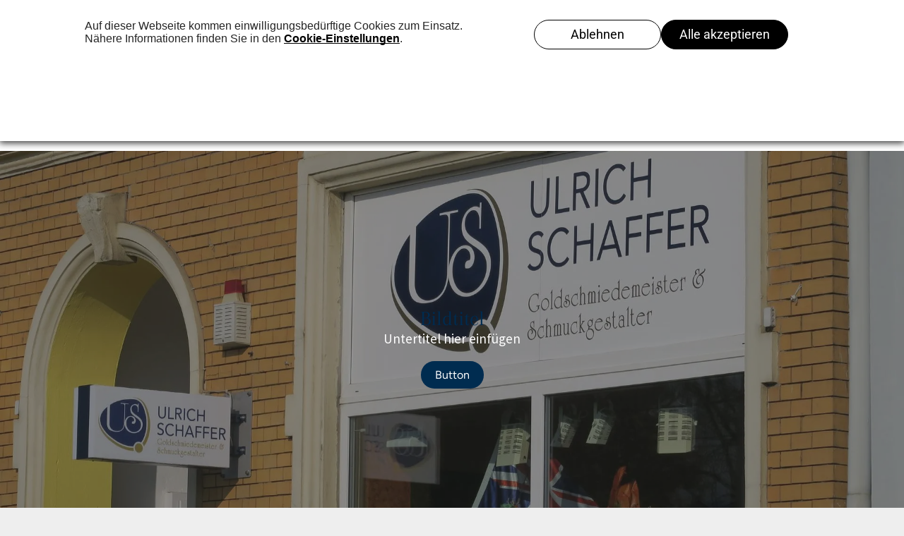

--- FILE ---
content_type: text/html;charset=utf-8
request_url: https://www.goldschmiede-schaffer.de/
body_size: 34046
content:
<!doctype html >
<html xmlns="http://www.w3.org/1999/xhtml" lang="de"
      class="">
<head>
    <meta charset="utf-8">
    




































<script type="text/javascript">
    window._currentDevice = 'desktop';
    window.Parameters = window.Parameters || {
        HomeUrl: 'https://www.goldschmiede-schaffer.de/',
        AccountUUID: '8ab358866d484561baa6239327231f41',
        SystemID: 'EU_PRODUCTION',
        SiteAlias: '6f151256af254e68a945bbc9048dfc6f',
        SiteType: atob('RFVEQU9ORQ=='),
        PublicationDate: 'Mon Jan 26 20:24:45 UTC 2026',
        ExternalUid: '1052311',
        IsSiteMultilingual: false,
        InitialPostAlias: '',
        InitialPostPageUuid: '',
        InitialDynamicItem: '',
        DynamicPageInfo: {
            isDynamicPage: false,
            base64JsonRowData: 'null',
        },
        InitialPageAlias: 'home',
        InitialPageUuid: '6bd837f095ec4075b2ab70588c53b61b',
        InitialPageId: '35899180',
        InitialEncodedPageAlias: 'aG9tZQ==',
        InitialHeaderUuid: '4e879915be18474aa5a4ec5ecbe7fa5d',
        CurrentPageUrl: '',
        IsCurrentHomePage: true,
        AllowAjax: false,
        AfterAjaxCommand: null,
        HomeLinkText: 'Back To Home',
        UseGalleryModule: false,
        CurrentThemeName: 'Layout Theme',
        ThemeVersion: '500000',
        DefaultPageAlias: '',
        RemoveDID: true,
        WidgetStyleID: null,
        IsHeaderFixed: false,
        IsHeaderSkinny: false,
        IsBfs: true,
        StorePageAlias: 'null',
        StorePagesUrls: 'e30=',
        IsNewStore: 'false',
        StorePath: '',
        StoreId: 'null',
        StoreVersion: 0,
        StoreBaseUrl: '',
        StoreCleanUrl: true,
        StoreDisableScrolling: true,
        IsStoreSuspended: false,
        HasCustomDomain: true,
        SimpleSite: false,
        showCookieNotification: false,
        cookiesNotificationMarkup: 'null',
        translatedPageUrl: '',
        isFastMigrationSite: false,
        sidebarPosition: 'LEFT',
        currentLanguage: 'de',
        currentLocale: 'de',
        NavItems: '{}',
        errors: {
            general: 'There was an error connecting to the page.<br/> Make sure you are not offline.',
            password: 'Incorrect name/password combination',
            tryAgain: 'Try again'
        },
        NavigationAreaParams: {
            ShowBackToHomeOnInnerPages: true,
            NavbarSize: 4,
            NavbarLiveHomePage: 'https://www.goldschmiede-schaffer.de/',
            BlockContainerSelector: '.dmBody',
            NavbarSelector: '#dmNav:has(a)',
            SubNavbarSelector: '#subnav_main'
        },
        hasCustomCode: true,
        planID: '3601',
        customTemplateId: 'null',
        siteTemplateId: 'null',
        productId: 'DM_DIRECT',
        disableTracking: false,
        pageType: 'FROM_SCRATCH',
        isRuntimeServer: true,
        isInEditor: false,
        hasNativeStore: false,
        defaultLang: 'de',
        hamburgerMigration: null,
        isFlexSite: false
    };

    window.Parameters.LayoutID = {};
    window.Parameters.LayoutID[window._currentDevice] = 6;
    window.Parameters.LayoutVariationID = {};
    window.Parameters.LayoutVariationID[window._currentDevice] = 5;
</script>





















<!-- Injecting site-wide to the head -->




<!-- End Injecting site-wide to the head -->

<!-- Inject secured cdn script -->


<!-- ========= Meta Tags ========= -->
<!-- PWA settings -->
<script>
    function toHash(str) {
        var hash = 5381, i = str.length;
        while (i) {
            hash = hash * 33 ^ str.charCodeAt(--i)
        }
        return hash >>> 0
    }
</script>
<script>
    (function (global) {
    //const cacheKey = global.cacheKey;
    const isOffline = 'onLine' in navigator && navigator.onLine === false;
    const hasServiceWorkerSupport = 'serviceWorker' in navigator;
    if (isOffline) {
        console.log('offline mode');
    }
    if (!hasServiceWorkerSupport) {
        console.log('service worker is not supported');
    }
    if (hasServiceWorkerSupport && !isOffline) {
        window.addEventListener('load', function () {
            const serviceWorkerPath = '/runtime-service-worker.js?v=3';
            navigator.serviceWorker
                .register(serviceWorkerPath, { scope: './' })
                .then(
                    function (registration) {
                        // Registration was successful
                        console.log(
                            'ServiceWorker registration successful with scope: ',
                            registration.scope
                        );
                    },
                    function (err) {
                        // registration failed :(
                        console.log('ServiceWorker registration failed: ', err);
                    }
                )
                .catch(function (err) {
                    console.log(err);
                });
        });

        // helper function to refresh the page
        var refreshPage = (function () {
            var refreshing;
            return function () {
                if (refreshing) return;
                // prevent multiple refreshes
                var refreshkey = 'refreshed' + location.href;
                var prevRefresh = localStorage.getItem(refreshkey);
                if (prevRefresh) {
                    localStorage.removeItem(refreshkey);
                    if (Date.now() - prevRefresh < 30000) {
                        return; // dont go into a refresh loop
                    }
                }
                refreshing = true;
                localStorage.setItem(refreshkey, Date.now());
                console.log('refereshing page');
                window.location.reload();
            };
        })();

        function messageServiceWorker(data) {
            return new Promise(function (resolve, reject) {
                if (navigator.serviceWorker.controller) {
                    var worker = navigator.serviceWorker.controller;
                    var messageChannel = new MessageChannel();
                    messageChannel.port1.onmessage = replyHandler;
                    worker.postMessage(data, [messageChannel.port2]);
                    function replyHandler(event) {
                        resolve(event.data);
                    }
                } else {
                    resolve();
                }
            });
        }
    }
})(window);
</script>
<!-- Add manifest -->
<!-- End PWA settings -->



<link rel="canonical" href="https://www.goldschmiede-schaffer.de/">

<meta id="view" name="viewport" content="initial-scale=1, minimum-scale=1, maximum-scale=5, viewport-fit=cover">
<meta name="apple-mobile-web-app-capable" content="yes">

<!--Add favorites icons-->

<link rel="icon" type="image/x-icon" href="https://de.cdn-website.com/6f151256af254e68a945bbc9048dfc6f/site_favicon_16_1754628536669.ico"/>

<!-- End favorite icons -->
<link rel="preconnect" href="https://le-de.cdn-website.com/"/>



<!-- render the required CSS and JS in the head section -->
<script id='d-js-dmapi'>
    window.SystemID = 'EU_PRODUCTION';

    if (!window.dmAPI) {
        window.dmAPI = {
            registerExternalRuntimeComponent: function () {
            },
            getCurrentDeviceType: function () {
                return window._currentDevice;
            },
            runOnReady: (ns, fn) => {
                const safeFn = dmAPI.toSafeFn(fn);
                ns = ns || 'global_' + Math.random().toString(36).slice(2, 11);
                const eventName = 'afterAjax.' + ns;

                if (document.readyState === 'complete') {
                    $.DM.events.off(eventName).on(eventName, safeFn);
                    setTimeout(function () {
                        safeFn({
                            isAjax: false,
                        });
                    }, 0);
                } else {
                    window?.waitForDeferred?.('dmAjax', () => {
                        $.DM.events.off(eventName).on(eventName, safeFn);
                        safeFn({
                            isAjax: false,
                        });
                    });
                }
            },
            toSafeFn: (fn) => {
                if (fn?.safe) {
                    return fn;
                }
                const safeFn = function (...args) {
                    try {
                        return fn?.apply(null, args);
                    } catch (e) {
                        console.log('function failed ' + e.message);
                    }
                };
                safeFn.safe = true;
                return safeFn;
            }
        };
    }

    if (!window.requestIdleCallback) {
        window.requestIdleCallback = function (fn) {
            setTimeout(fn, 0);
        }
    }
</script>

<!-- loadCSS function header.jsp-->






<script id="d-js-load-css">
/**
 * There are a few <link> tags with CSS resource in them that are preloaded in the page
 * in each of those there is a "onload" handler which invokes the loadCSS callback
 * defined here.
 * We are monitoring 3 main CSS files - the runtime, the global and the page.
 * When each load we check to see if we can append them all in a batch. If threre
 * is no page css (which may happen on inner pages) then we do not wait for it
 */
(function () {
  let cssLinks = {};
  function loadCssLink(link) {
    link.onload = null;
    link.rel = "stylesheet";
    link.type = "text/css";
  }
  
    function checkCss() {
      const pageCssLink = document.querySelector("[id*='CssLink']");
      const widgetCssLink = document.querySelector("[id*='widgetCSS']");

        if (cssLinks && cssLinks.runtime && cssLinks.global && (!pageCssLink || cssLinks.page) && (!widgetCssLink || cssLinks.widget)) {
            const storedRuntimeCssLink = cssLinks.runtime;
            const storedPageCssLink = cssLinks.page;
            const storedGlobalCssLink = cssLinks.global;
            const storedWidgetCssLink = cssLinks.widget;

            storedGlobalCssLink.disabled = true;
            loadCssLink(storedGlobalCssLink);

            if (storedPageCssLink) {
                storedPageCssLink.disabled = true;
                loadCssLink(storedPageCssLink);
            }

            if(storedWidgetCssLink) {
                storedWidgetCssLink.disabled = true;
                loadCssLink(storedWidgetCssLink);
            }

            storedRuntimeCssLink.disabled = true;
            loadCssLink(storedRuntimeCssLink);

            requestAnimationFrame(() => {
                setTimeout(() => {
                    storedRuntimeCssLink.disabled = false;
                    storedGlobalCssLink.disabled = false;
                    if (storedPageCssLink) {
                      storedPageCssLink.disabled = false;
                    }
                    if (storedWidgetCssLink) {
                      storedWidgetCssLink.disabled = false;
                    }
                    // (SUP-4179) Clear the accumulated cssLinks only when we're
                    // sure that the document has finished loading and the document 
                    // has been parsed.
                    if(document.readyState === 'interactive') {
                      cssLinks = null;
                    }
                }, 0);
            });
        }
    }
  

  function loadCSS(link) {
    try {
      var urlParams = new URLSearchParams(window.location.search);
      var noCSS = !!urlParams.get("nocss");
      var cssTimeout = urlParams.get("cssTimeout") || 0;

      if (noCSS) {
        return;
      }
      if (link.href && link.href.includes("d-css-runtime")) {
        cssLinks.runtime = link;
        checkCss();
      } else if (link.id === "siteGlobalCss") {
        cssLinks.global = link;
        checkCss();
      } 
      
      else if (link.id && link.id.includes("CssLink")) {
        cssLinks.page = link;
        checkCss();
      } else if (link.id && link.id.includes("widgetCSS")) {
        cssLinks.widget = link;
        checkCss();
      }
      
      else {
        requestIdleCallback(function () {
          window.setTimeout(function () {
            loadCssLink(link);
          }, parseInt(cssTimeout, 10));
        });
      }
    } catch (e) {
      throw e
    }
  }
  window.loadCSS = window.loadCSS || loadCSS;
})();
</script>



<script data-role="deferred-init" type="text/javascript">
    /* usage: window.getDeferred(<deferred name>).resolve() or window.getDeferred(<deferred name>).promise.then(...)*/
    function Def() {
        this.promise = new Promise((function (a, b) {
            this.resolve = a, this.reject = b
        }).bind(this))
    }

    const defs = {};
    window.getDeferred = function (a) {
        return null == defs[a] && (defs[a] = new Def), defs[a]
    }
    window.waitForDeferred = function (b, a, c) {
        let d = window?.getDeferred?.(b);
        d
            ? d.promise.then(a)
            : c && ["complete", "interactive"].includes(document.readyState)
                ? setTimeout(a, 1)
                : c
                    ? document.addEventListener("DOMContentLoaded", a)
                    : console.error(`Deferred  does not exist`);
    };
</script>
<style id="forceCssIncludes">
    /* This file is auto-generated from a `scss` file with the same name */

.videobgwrapper{overflow:hidden;position:absolute;z-index:0;width:100%;height:100%;top:0;left:0;pointer-events:none;border-radius:inherit}.videobgframe{position:absolute;width:101%;height:100%;top:50%;left:50%;transform:translateY(-50%) translateX(-50%);object-fit:fill}#dm video.videobgframe{margin:0}@media (max-width:767px){.dmRoot .dmPhotoGallery.newPhotoGallery:not(.photo-gallery-done){min-height:80vh}}@media (min-width:1025px){.dmRoot .dmPhotoGallery.newPhotoGallery:not(.photo-gallery-done){min-height:45vh}}@media (min-width:768px) and (max-width:1024px){.responsiveTablet .dmPhotoGallery.newPhotoGallery:not(.photo-gallery-done){min-height:45vh}}#dm [data-show-on-page-only]{display:none!important}#dmRoot div.stickyHeaderFix div.site_content{margin-top:0!important}#dmRoot div.stickyHeaderFix div.hamburger-header-container{position:relative}
    

</style>
<style id="cssVariables" type="text/css">
    :root {
  --color_1: rgba(0, 44, 80, 1);
  --color_2: rgba(255, 255, 255, 1);
  --color_3: rgba(30, 68, 100, 1);
  --color_4: rgba(34, 37, 37, 1);
  --color_5: rgba(255, 255, 254, 1);
  --color_6: rgba(159, 159, 159, 1);
  --color_7: rgba(30, 68, 100, 0.71);
  --color_8: rgba(244, 245, 246, 1);
}
</style>


<style id="hideAnimFix">
  .dmDesktopBody:not(.editGrid) [data-anim-desktop]:not([data-anim-desktop='none']), .dmDesktopBody:not(.editGrid) [data-anim-extended] {
    visibility: hidden;
  }

  .dmDesktopBody:not(.editGrid) .dmNewParagraph[data-anim-desktop]:not([data-anim-desktop='none']), .dmDesktopBody:not(.editGrid) .dmNewParagraph[data-anim-extended] {
    visibility: hidden !important;
  }


  #dmRoot:not(.editGrid) .flex-element [data-anim-extended] {
    visibility: hidden;
  }

</style>



<style id="criticalCss">
    @charset "UTF-8";[dmtemplateid*=amburger] .dmLayoutWrapper,svg:not(:root){overflow:hidden}#dm .dmInner .dmWidget,.clearfix:after,.dmImageSlider,.dmPhotoGallery,.dmRespRow .dmRespRow:after,.dmRespRow:after,.dmSocialHub,.slides:after,DIV.dmBody{clear:both}:root{--color_1:rgba(0, 44, 80, 1);--color_2:rgba(255, 255, 255, 1);--color_3:rgba(30, 68, 100, 1);--color_4:rgba(34, 37, 37, 1);--color_5:rgba(255, 255, 254, 1);--color_6:rgba(159, 159, 159, 1);--color_7:rgba(30, 68, 100, 0.71);--color_8:rgba(244, 245, 246, 1)}.dmInner{min-height:100vh!important;position:relative}.clearfix:after{visibility:hidden;line-height:0;height:0}.clearfix:after,.clearfix:before{content:" ";display:table}.clearfix{display:inline-block}#dm .dmWidget .icon{font-size:26px}body.dmRoot #dm .dmOuter .dmInner .dmWidget .icon.hasFontIcon{height:26px;margin-top:-13px;line-height:normal;text-align:center;background-image:none}.dmRoot .hasFontIcon,a span.socialHubIcon{background-image:none!important}.dmPopupMask{position:fixed;margin:0;display:none;width:10px;z-index:1000000999;top:0;left:0}#dmRoot .dmPopup,.dmPopup,.dmPopupClose:before,[data-display-type=block],div[data-display-type=block]{display:block}.dmPopup{text-align:left;position:fixed;top:10px;left:0;width:93%;z-index:1000009999!important;box-sizing:border-box;background:#f5f5f5;overflow-y:auto;height:100%}.dmPopup .dmPopupTitle{text-align:left;font:700 19px Helvetica,Arial;margin:20px 20px 35px;color:#999}#dmPopup{opacity:0}.dmPopupClose,.dmPopupClose:before{position:absolute;visibility:visible}.dmPopupClose{border-radius:25px;width:27px;height:27px;z-index:1;background-color:rgba(255,255,255,.4);top:12px;right:12px}.dmPopupClose:before{font-size:20px;color:#000;top:3px;right:3px}body.dmDesktopBody:not(.mac) .data::-webkit-scrollbar{width:5px;height:5px}body.dmDesktopBody:not(.mac) .data::-webkit-scrollbar-track{background:rgba(0,0,0,.1)}body.dmDesktopBody:not(.mac) .data::-webkit-scrollbar-thumb{background:#c8c8c8;box-shadow:inset 0 1px 2px #454545;border-radius:45px}.dmRespRow.fullBleedMode>.dmRespColsWrapper{width:100%!important;max-width:100%!important}.dmRespRow.fullBleedMode{padding-left:0!important;padding-right:0!important}#dm .dmRespRow .dmRespColsWrapper{display:flex}#dm .dmInner .dmWidget.align-center,.align-center{margin-left:auto;margin-right:auto}.text-align-center{text-align:center}body.fix-mobile-scrolling{overflow:initial}#hcontainer[has-shadow=true]{position:relative;z-index:1}.dmRespRow .dmRespColsWrapper .dmRespCol[data-gallery-bg]{min-height:100px}#dmRoot{text-decoration-skip-ink:none}@media (min-width:1025px){#dmRoot.responsiveTablet #dm #dmStyle_outerContainer #dmStyle_innerContainer .showOnMedium,#dmRoot.responsiveTablet #dm .dmInner .hide-for-large{display:none!important}#dmRoot.responsiveTablet #dm [data-responsive-name=ResponsiveDesktopTopTabletHamburger] .site_content{margin-top:0!important}:root{--btn-text-font-size:16px}}@media (min-width:768px) and (max-width:1024px){#dmRoot.responsiveTablet #dm #dmStyle_outerContainer #dmStyle_innerContainer .showOnLarge,#dmRoot.responsiveTablet #dm .dmInner .hide-for-medium{display:none!important}:root{--btn-text-font-size:16px}}@media (max-width:767px){#dmRoot.responsiveTablet #dm #dmStyle_outerContainer #dmStyle_innerContainer .showOnLarge,#dmRoot.responsiveTablet #dm .dmInner .hide-for-small{display:none!important}}#dm .flexslider[sliderscriptparams*="isFade: true"] .slides li{width:100%!important;float:left!important;margin-right:-100%!important;position:relative!important}#dm .flexslider .slides li:first-child>img{width:100%;height:100%;object-fit:contain;position:absolute;display:block}#dm .flexslider[sliderscriptparams*="stretch: true"] .slides li:first-child img{object-fit:cover}body{-webkit-overflow-scrolling:touch}:not(.runtime-module-container) .layout-drawer,:not(.runtime-module-container) .layout-drawer-hamburger,:not(.runtime-module-container) .layout-drawer-overlay{visibility:hidden}:not(.runtime-module-container) .layout-drawer{position:fixed;transform:translate(-100%,-100%)}:not(.runtime-module-container) .layout-drawer[data-origin=side-reverse]{transform:translate(100%,0)}:not(.runtime-module-container) .layout-drawer-overlay{opacity:0}.runtime-module-container{width:100%}.runtime-module-container[dmtemplateid*=amburger] #site_content,.runtime-module-container[dmtemplateid*=amburger] .dmInner{position:static}.runtime-module-container[dmtemplateid*=amburger] #site_content .site_content{position:relative}.runtime-module-container[dmtemplateid*=amburger] .dmLayoutWrapper{background-color:transparent}.runtime-module-container .hamburger-header-container{position:fixed;z-index:2;top:0;left:0;width:100%}.runtime-module-container .hamburger-header-container .hamburger-header{min-height:43px}.runtime-module-container .layout-drawer,.runtime-module-container .layout-drawer-hamburger,.runtime-module-container .layout-drawer-overlay{visibility:visible}.runtime-module-container[dmtemplateid*=amburger] .site_content{margin-top:59px}.runtime-module-container .layout-drawer,.runtime-module-container .layout-drawer-overlay{height:100%;position:fixed;top:0;left:0}.runtime-module-container .layout-drawer{background-color:#fff;width:75vw;transform:translate(-100%,0);overflow:auto;-webkit-overflow-scrolling:auto;z-index:13;display:flex;flex-direction:column}.runtime-module-container .layout-drawer .dmRespRow:not(.dmPlaceHolderRespRow) .dmRespColsWrapper .dmRespCol:not(.content-removed):only-child:empty{min-height:0}.runtime-module-container .layout-drawer[data-origin=side-reverse]{transform:translate(100%,0);left:auto;right:0}.runtime-module-container .layout-drawer-overlay{width:100vw;background-color:rgba(0,0,0,.4);opacity:0;z-index:6}body:not([data-flex-site]) .layout-drawer .dmRespRow:not(:first-of-type):not(:last-of-type){flex:1 1 auto}.layout-drawer-hamburger{background:0 0;-webkit-appearance:none;appearance:none;position:fixed;left:18px;margin-left:env(safe-area-inset-left);padding:17px 11px;z-index:14;width:52px;height:52px;color:#787878;display:flex;flex-direction:column;border:0;justify-content:space-between;align-items:stretch;top:18px;border-radius:0}.layout-drawer-hamburger:not(:focus){outline:unset}.layout-drawer-hamburger .hamburger__slice{display:block;height:0;width:100%;border:1px solid currentColor;transform-origin:center}@media (max-width:767px){.layout-drawer-hamburger{background:0 0;-webkit-appearance:none;appearance:none;position:fixed;left:10px;margin-left:env(safe-area-inset-left);padding:13px 9px;z-index:14;width:40px;height:40px;color:#787878;display:flex;flex-direction:column;border:0;justify-content:space-between;align-items:stretch;top:10px;border-radius:0}.layout-drawer-hamburger:not(:focus){outline:unset}.layout-drawer-hamburger .hamburger__slice{display:block;height:0;width:100%;border:1px solid currentColor;transform-origin:center}}.hamburger-reverse .layout-drawer-hamburger{left:auto;right:10px;margin-right:env(safe-area-inset-right)}#dm-outer-wrapper #hamburger-header-container #hamburger-header .dmRespCol{display:flex;flex-direction:column;justify-content:center}nav{display:block}html{font-family:Source Sans Pro;-webkit-text-size-adjust:100%;-ms-text-size-adjust:100%}h1{font-size:2em;margin:.67em 0}strong{font-weight:700}hr{box-sizing:content-box;height:0}img{border:0;max-width:100%;-ms-interpolation-mode:bicubic;display:inline-block}button{font-family:inherit;font-size:100%;margin:0;line-height:normal;text-transform:none;-webkit-appearance:button}button::-moz-focus-inner{border:0;padding:0}*,:after,:before{box-sizing:border-box}.dmRespRow{padding-top:15px;padding-bottom:15px}.dmRespRow .dmRespRow:after,.dmRespRow .dmRespRow:before,.dmRespRow:after,.dmRespRow:before{content:" ";display:table}.dmRespRow,.dmRespRow .dmRespColsWrapper{max-width:960px;position:relative;margin:0 auto;width:100%}@media screen and (min-width:1200px){.rows-1200 .dmRespRow:not(.fullBleedMode) .dmRespColsWrapper{max-width:1200px}}.dmRespRow .dmRespCol{position:relative;width:100%;display:inline-block;vertical-align:top;float:left}.dmRespRow .dmRespCol>*{max-width:100%}.dmRespRow .dmRespRow{width:auto;margin-top:0;margin-bottom:0;max-width:none}.dmDesktopBody .dmRespRow .large-2{position:relative;width:16.66667%}.dmDesktopBody .dmRespRow .large-3{position:relative;width:25%}.dmDesktopBody .dmRespRow .large-4{position:relative;width:33.33333%}.dmDesktopBody .dmRespRow .large-5{position:relative;width:41.66667%}.dmDesktopBody .dmRespRow .large-6{position:relative;width:50%}.dmDesktopBody .dmRespRow .large-7{position:relative;width:58.33333%}.dmDesktopBody .dmRespRow .large-8{position:relative;width:66.66667%}.dmDesktopBody .dmRespRow .large-9{position:relative;width:75%}.dmDesktopBody .dmRespRow .large-12{position:relative;width:100%}.socialHubIcon,[class*=" dm-common-icons-"],[class*=" dm-social-icons-"]{font-family:dm-social-icons!important;speak:none;font-style:normal;font-weight:400;font-variant:normal;text-transform:none;line-height:1;-webkit-font-smoothing:antialiased;-moz-osx-font-smoothing:grayscale}.dm-social-icons-whatsapp:before{content:"\e907"}.dm-social-icons-email:before{content:"\eace"}[class*=" dm-common-icons-"]{font-family:dm-common-icons!important}.dm-common-icons-close:before{content:"\e901"}#dm div.dmContent [class*=" icon-"],[class*=" icon-"]{font-family:FontAwesome!important;font-weight:400;font-style:normal;text-decoration:inherit;-webkit-font-smoothing:antialiased}[class*=" icon-"]:before{text-decoration:none;display:inline-block;speak:none}a [class*=" icon-"]{display:inline}[class*=" icon-"]{display:inline;width:auto;height:auto;line-height:normal;vertical-align:baseline;background-image:none;background-position:0 0;background-repeat:repeat;margin-top:0}.icon-star:before{content:"\f005"}.icon-angle-down:before{content:"\f107"}.icon-apple:before{content:"\f179"}.icon-android:before{content:"\f17b"}.animated{-webkit-animation-duration:1s;animation-duration:1s;-webkit-animation-fill-mode:both;animation-fill-mode:both}#dm .dmRespRow .dmRespCol>.dmWidget{overflow:initial}@media (min-width:768px){.hamburger-reverse .layout-drawer-hamburger{right:18px}#dm .dmRespRow .dmRespCol>.dmWidget{width:280px;max-width:100%}}@media (max-width:767px){#dm .dmInner .dmWidget{width:100%}}#dm .dmInner .dmWidget:not(.displayNone){display:inline-block}#dm .dmInner .dmWidget:not(.flexButton):not(.displayNone)[data-display-type=block]{display:block}#dm .dmInner .dmWidget.flexButton:not(.displayNone){display:flex}#dm .dmInner .dmWidget.flexButton{display:flex;align-items:center;justify-content:center;padding:10px 7px}#dm .dmInner .dmWidget.flexButton .text{padding:0!important;flex-grow:1;max-width:-webkit-max-content;max-width:max-content}#dm .dmInner .dmWidget.flexButton:after{display:none}#dm .dmInner .dmWidget{text-decoration:none;margin:10px 0;position:relative;text-align:center;line-height:22px;box-shadow:none;background-image:none;padding:0;height:auto;border-style:solid;white-space:nowrap}#dm .dmInner .dmWidget.slide-button{margin-bottom:0}#dm .dmInner .dmWidget:after{content:"";display:inline-block;height:100%;vertical-align:middle;width:0;margin-right:-.25em}#dm .dmInner .dmWidget .iconBg{position:absolute;left:0;width:50px;top:50%;margin-top:-13px}#dm .dmWidget .text{display:inline-block;vertical-align:middle;font-size:1.125em;line-height:normal;white-space:normal;padding:10px 7px;max-width:98%}#dm .dmWidget.slide-button:after{display:none}p.rteBlock{margin:0}.dmImageSlider{height:350px;position:relative}.flexslider{-webkit-transform:translate3d(0,0,0);padding:0;-webkit-transform:translateZ(0);direction:ltr;margin:0;zoom:1;opacity:1!important}.slides{margin:0;padding:0;list-style:none}.flexslider,.flexslider .slides>li{height:100%;overflow:hidden;position:relative}.flexslider .slides{height:100%;zoom:1}.flexslider .slides>li{display:none;text-align:center}.flexslider .slides img{width:100%;display:block;margin:auto}.slides:after{content:" ";display:block;visibility:hidden;line-height:0;height:0}html[xmlns] .slides{display:block}.flexslider .color-overlay{position:absolute;top:0;left:0;width:100%;height:100%;background-color:rgba(0,0,0,.25);display:block}.flexslider .slides>li .slide-inner{font-weight:700;color:#fff;position:absolute;z-index:1;visibility:hidden}.flexslider .slides>li .slide-inner *{line-height:normal}.flexslider .slides>li .slide-inner .slide-title{margin:0}.flexslider .slides>li .slide-inner .slide-text{margin:0;font-size:19px;font-weight:400;white-space:pre-line}#dm .dmInner .flexslider .slides>li .slide-inner .slide-button{margin-top:20px;margin-left:auto;margin-right:auto}.flexslider .slides>li[layout=center] .slide-inner{max-width:70%;max-height:80%}#dm .flexslider .slides .dmWidget .text{max-width:100%;width:100%;padding:10px 20px!important}#dm .dmInner .flexslider.ed-version .slide-button{-js-display:inline-flex;display:inline-flex;justify-content:center;align-items:center}.flexslider:not([position]):not([layout]) .slides>li[layout=center][position=center] .slide-inner{right:auto!important;bottom:auto!important;text-align:center}.flexslider.ed-version .slides img{display:none}.flexslider.ed-version:not([layout]) .slides>li[layout=center]{-ms-flex-pack:center;-ms-flex-align:center;display:flex!important;justify-content:center;align-items:center}.flexslider.ed-version:not([layout]) .slides>li[layout=center] .slide-inner{position:static!important;top:auto!important;left:auto!important;margin:0!important}.flexslider.ed-version:not([layout]) .slide-inner{max-width:70%;max-height:80%;background-color:transparent;top:50%!important;left:50%!important;right:auto!important;width:auto}.flexslider.ed-version:not([layout]) .slide-inner .slide-title{display:block!important;text-align:center!important}#dm .dmPhotoGallery.newPhotoGallery .photoGalleryThumbs .caption-container .caption-inner div,#dm .dmPhotoGallery.newPhotoGallery .photoGalleryThumbs .caption-container .caption-inner h3,#dm .dmPhotoGallery.newPhotoGallery .photoGalleryThumbs .caption-container .caption-inner p,#dm .dmPhotoGallery.newPhotoGallery.captionAlignment-center_center .photoGalleryThumbs .caption-container .caption-inner:not(:has(>.caption-link)) div,#dm .dmPhotoGallery.newPhotoGallery.captionAlignment-center_center .photoGalleryThumbs .caption-container .caption-inner:not(:has(>.caption-link)) h3,#dm .dmPhotoGallery.newPhotoGallery.captionAlignment-center_center .photoGalleryThumbs .caption-container .caption-inner:not(:has(>.caption-link)) p,.dmHeader,.dmPhotoGallery.newPhotoGallery .photoGalleryThumbs .caption-container .caption-inner,.dmPhotoGalleryHolder,.graphicWidget,.imageWidget a{text-align:center}.flexslider.ed-version[layout=empty] .slide-inner{display:none!important}.imageWidget{position:relative}.imageWidget a{font-style:italic}.imageWidget img[width][height]{height:auto}.socialHubIcon{display:flex!important;align-items:center;justify-content:center}.dmPhotoGallery{margin:10px 0;width:100%;overflow:hidden;min-height:1px}.dmPhotoGallery .image-container{position:relative}.dmPhotoGallery.newPhotoGallery .photoGalleryThumbs .caption-container .caption-inner h3,.dmPhotoGallery.newPhotoGallery .photoGalleryThumbs .caption-container .caption-inner p{margin:0;line-height:normal}.dmPhotoGallery.newPhotoGallery .photoGalleryThumbs .caption-container .caption-inner h3{font-size:21px}#dm .dmPhotoGallery.newPhotoGallery .photoGalleryThumbs .caption-container .caption-inner .rteBlock,.dmPhotoGallery.newPhotoGallery .photoGalleryThumbs .caption-container .caption-inner p{font-size:14px}.dmPhotoGallery.newPhotoGallery .photoGalleryThumbs .caption-container .caption-inner .caption-text,.dmPhotoGallery.newPhotoGallery .photoGalleryThumbs .caption-container .caption-inner .caption-title{max-width:100%}#dm .dmPhotoGallery.newPhotoGallery .photoGalleryThumbs{list-style:none;position:relative}#dm .dmPhotoGallery.newPhotoGallery.captionAlignment-center_center .photoGalleryThumbs .caption-container .caption-inner:not(:has(>.caption-link)){justify-content:center;align-items:center}#dm .dmPhotoGallery.newPhotoGallery.captionAlignment-center_center .photoGalleryThumbs .caption-container .caption-inner .caption-button{margin:10px auto}#dm .dmPhotoGallery.newPhotoGallery .photoGalleryThumbs .caption-container .caption-inner{align-items:center}#dm .dmPhotoGallery.newPhotoGallery .dmPhotoGalleryHolder{width:100%;padding:0;display:none}#dm .dmPhotoGallery.newPhotoGallery .photogallery-row{display:flex}#dm .dmPhotoGallery.newPhotoGallery .layout-container.square{display:flex;width:100%;flex-direction:column}#dm .dmPhotoGallery.newPhotoGallery .layout-container .photogallery-column{display:flex;flex-direction:column;padding:0;width:100%;margin:0}#dm .dmPhotoGallery.newPhotoGallery .layout-container .photogallery-column.column-4{width:25%}#dm .dmPhotoGallery.newPhotoGallery .layout-container .photogallery-column .photoGalleryThumbs{position:relative;overflow:hidden}#dm .dmPhotoGallery.newPhotoGallery .layout-container .photogallery-column .photoGalleryThumbs .image-container{width:100%;overflow:hidden;background:url(https://dd-cdn.multiscreensite.com/runtime-img/galleryLoader.gif) center no-repeat}#dm .dmPhotoGallery.newPhotoGallery .layout-container .photogallery-column .photoGalleryThumbs .image-container.revealed{background:0}#dm .dmPhotoGallery.newPhotoGallery .layout-container .photogallery-column .photoGalleryThumbs .image-container a{display:flex;flex-direction:column;background-size:cover;padding-top:100%}#dm .dmBody a.u_1833184600 .iconBg,#dm .dmPhotoGallery.newPhotoGallery .layout-container .photogallery-column .photoGalleryThumbs .image-container a img{display:none!important}#dm .dmPhotoGallery.newPhotoGallery .photoGalleryThumbs .thumbnailInnerWrapper{overflow:hidden;transform:translateZ(0)}#dm .dmPhotoGallery.newPhotoGallery .photoGalleryThumbs .image-container{overflow:hidden}#dm .dmPhotoGallery.newPhotoGallery .photoGalleryThumbs .image-container a{background-repeat:no-repeat;background-position:center}#dm .dmPhotoGallery.newPhotoGallery .photoGalleryThumbs .caption-container .caption-inner{display:flex;flex-direction:column;justify-content:center;position:relative;overflow:hidden;z-index:1;background-color:rgba(255,255,255,.9);color:#333;padding:15px;height:100%;box-sizing:border-box}#dm .dmPhotoGallery.newPhotoGallery .photoGalleryThumbs .caption-container .caption-inner .caption-button{margin:10px auto;max-width:100%}#dm .dmPhotoGallery.newPhotoGallery .photoGalleryThumbs .caption-container .caption-inner .caption-button .text{padding:10px 20px!important}#dm .dmPhotoGallery.newPhotoGallery[data-image-hover-effect=zoomout] .photoGalleryThumbs .image-container{-webkit-mask-image:-webkit-radial-gradient(#fff,#000)}#dm .dmPhotoGallery.newPhotoGallery[data-link-gallery=true] .image-container a.has-link{z-index:1px}.graphicWidget{width:200px;height:200px;margin:10px auto}.graphicWidget svg.svg{width:100%;height:100%;color:#000;fill:#000}.dmNewParagraph[data-version]{line-height:initial}.dmNewParagraph[data-version] .text-align-left{text-align:left!important}.dmNewParagraph[data-version] .text-align-center{text-align:center!important}.dmNewParagraph[data-version] [class*=size-]{width:auto!important;height:auto!important}.dmNewParagraph[data-version] h1,.dmNewParagraph[data-version] h2,.dmNewParagraph[data-version] h3,.dmNewParagraph[data-version] h4,.dmNewParagraph[data-version] p{margin-top:0;margin-bottom:0}img[width][height]{height:auto}*{border:0 solid #333;scrollbar-arrow-color:#fff;scrollbar-track-color:#F2F2F2;scrollbar-face-color:silver;scrollbar-highlight-color:silver;scrollbar-3dlight-color:silver;scrollbar-shadow-color:silver;scrollbar-darkshadow-color:silver;scrollbar-width:12px}body{width:100%;overflow:hidden;-webkit-text-size-adjust:100%!important;-ms-text-size-adjust:100%!important}A IMG{border:none}h1,h2,h3,h4,ul{margin-left:0;margin-right:0}.dmInner *{-webkit-font-smoothing:antialiased}span.oneIcon:before{display:inline-block}.clearfix,a,img,li,ul{vertical-align:top}#site_content{position:relative}.dmOuter{word-wrap:break-word}.dmInner{min-width:768px!important;font-size:16px;background:#fff;color:#666}.dmDesktopBody .dmInner{min-width:960px}.dmInner a{color:#463939;outline:0;vertical-align:inherit}.dmInner ul:not(.defaultList){padding:0}.dmHeader{background:#68ccd1;color:#666;position:relative;width:100%;max-width:100%}DIV.dmBody{padding:0}.dmContent{margin:0;padding:0}#site_content ul:not(.defaultList){-webkit-padding-start:0;-moz-padding-start:0;list-style-position:inside}.dmRespRowsWrapper{max-width:960px;margin:0 auto}.dmRespCol>[dmle_extension]:not(:first-child){margin-top:10px}.dmLargeBody .imageWidget:not(.displayNone){display:inline-block;max-width:100%}#dm .dmRespColsWrapper,.dmStandardDesktop{display:block}.imageWidget:not(.displayNone) img{width:100%}h3{font-weight:400;font-size:23px}.dmNewParagraph{text-align:left;margin:8px 0;padding:2px 0}.dmLargeBody .dmRespRowsWrapper>.dmRespRow .dmRespCol,.dmLargeBody .fHeader .dmRespRow .dmRespCol{padding-left:.75%;padding-right:.75%}.dmLargeBody .dmRespRowsWrapper>.dmRespRow .dmRespCol:first-child,.dmLargeBody .fHeader .dmRespRow .dmRespCol:first-child{padding-left:0;padding-right:1.5%}.dmLargeBody .dmRespRowsWrapper>.dmRespRow .dmRespCol:last-child,.dmLargeBody .fHeader .dmRespRow .dmRespCol:last-child{padding-right:0;padding-left:1.5%}.dmLargeBody .dmRespRowsWrapper>.dmRespRow .dmRespCol:only-child{padding-left:0;padding-right:0}.dmLargeBody .dmFooterResp>.dmRespRow .dmRespCol{padding-left:.75%;padding-right:.75%}.dmLargeBody .dmFooterResp>.dmRespRow .dmRespCol:first-child{padding-left:0;padding-right:1.5%}.dmLargeBody .dmFooterResp>.dmRespRow .dmRespCol:last-child{padding-right:0;padding-left:1.5%}.dmLargeBody .dmFooterResp>.dmRespRow .dmRespCol:only-child{padding-left:0;padding-right:0}#dmFirstContainer .dmRespRowsWrapper:after,#dmFirstContainer .dmRespRowsWrapper:before{content:"";display:table}.dmLinksMenu>ul{display:block;margin:0;font-size:inherit}.dmStandardDesktop{margin:0 auto}#dm .dmInner .dmWidget{color:#f7f7f7;background-color:#68ccd1}#dm .dmDivider{display:block;margin:10px 0}.inlineMap{height:200px;width:100%}.dmSpacer{border:0;height:15px}.dmPhotoGalleryHolder{font-size:medium!important;margin:0;list-style:none}#dm .dmPhotoGallery .dmPhotoGalleryHolder{width:100%;padding:0}#dm .dmSocialHub a{display:inline-block;text-decoration:none;margin:0;vertical-align:bottom}.dmSocialHub>div{text-align:inherit}a span.socialHubIcon{width:36px;height:36px;font-size:31px;display:inline-block;text-align:center;margin-right:0;margin-bottom:5px;line-height:36px;box-sizing:content-box}.socialHubIcon.style5{color:#fff}#dm .dmSocialHub .socialHubWrapper{display:inline-block;max-width:100%}body{background-color:#eee}.dmDivider{min-height:2px;border:currentColor;color:grey;background:0 0}#dm .dmDividerWrapper{display:block}.main-navigation.unifiednav{display:flex;justify-content:flex-start;align-items:stretch;overflow:visible}.main-navigation.unifiednav ul{list-style:none;padding:0;margin:0;font-size:1rem}.main-navigation.unifiednav .unifiednav__container{display:flex;justify-content:flex-start;list-style:none}.main-navigation.unifiednav .unifiednav__container>.unifiednav__item-wrap{display:flex;justify-content:flex-start;position:relative;font-weight:400}.main-navigation.unifiednav .unifiednav__container:not([data-depth])>.unifiednav__item-wrap::after,.main-navigation.unifiednav .unifiednav__container:not([data-depth])>.unifiednav__item-wrap::before{content:'';align-self:center;font-weight:700}.main-navigation.unifiednav .unifiednav__container>.unifiednav__item-wrap>.unifiednav__item{display:flex;justify-content:flex-start;align-items:center;flex-direction:row;color:inherit;text-decoration:none;position:relative;padding:12px 15px;margin:0;font-weight:inherit;letter-spacing:.03em}.main-navigation.unifiednav .unifiednav__container:not([data-depth])>.unifiednav__item-wrap>.unifiednav__item{padding:0 15px}.main-navigation.unifiednav .unifiednav__container>.unifiednav__item-wrap>.unifiednav__item .nav-item-text{white-space:nowrap}.main-navigation.unifiednav .unifiednav__container:not([data-depth])>.unifiednav__item-wrap>.unifiednav__item .nav-item-text::after,.main-navigation.unifiednav .unifiednav__container:not([data-depth])>.unifiednav__item-wrap>.unifiednav__item .nav-item-text::before{content:'';width:100%;height:0;border:0 solid transparent;border-top-color:currentColor;display:block;opacity:0}#dm .dmWidget:not([data-buttonstyle]) .iconBg,.main-navigation.unifiednav .unifiednav__container .unifiednav__item:not(.unifiednav__item_has-sub-nav) .icon{display:none}.main-navigation.unifiednav .unifiednav__container:not([data-depth])>.unifiednav__item-wrap>.unifiednav__item.dmNavItemSelected .nav-item-text::after,.main-navigation.unifiednav .unifiednav__container:not([data-depth])>.unifiednav__item-wrap>.unifiednav__item.dmNavItemSelected .nav-item-text::before{opacity:1}.main-navigation.unifiednav.effect-text-color{padding:12px 15px}.main-navigation.unifiednav.effect-text-color .unifiednav__container:not([data-depth])>.unifiednav__item-wrap>.unifiednav__item.dmNavItemSelected{color:#9a9a9a}.main-navigation.unifiednav:not(.unifiednav_vertical)>.unifiednav__container{justify-content:inherit}#dm .p_hfcontainer nav.main-navigation.unifiednav{min-width:9em!important;text-align:initial!important}#dm .main-navigation.unifiednav[data-nav-structure=VERTICAL] .unifiednav__container{flex-direction:column;flex:1 1 100%}#dm .main-navigation.unifiednav[data-nav-structure=VERTICAL] .unifiednav__container>.unifiednav__item-wrap>.unifiednav__item{padding:8px 0;margin:0}#dm .main-navigation.unifiednav[data-nav-structure=VERTICAL] .unifiednav__container>.unifiednav__item-wrap>.unifiednav__item .nav-item-text{white-space:initial}#dm .main-navigation.unifiednav[data-nav-structure=VERTICAL] .unifiednav__container:not([data-depth])>.unifiednav__item-wrap{flex-direction:column}#dm .main-navigation.unifiednav[data-nav-structure=VERTICAL] .unifiednav__container:not([data-depth])>.unifiednav__item-wrap::after{content:''!important;width:100%;height:0;color:#d1d1d1;align-self:flex-start;border:0 solid currentColor}#dm .main-navigation.unifiednav[data-nav-structure=VERTICAL][layout-main=vertical_nav_layout_2] .unifiednav__container:not([data-depth])>.unifiednav__item-wrap>.unifiednav__item{padding:5px 0}#dm .main-navigation.unifiednav[data-nav-structure=VERTICAL][data-show-vertical-sub-items=HIDE]>.unifiednav__container:not([data-depth])>.unifiednav__item-wrap .unifiednav__item.dmNavItemSelected>.nav-item-text .icon::before{transform:rotate(180deg)}#dm .main-navigation.unifiednav:not([data-nav-structure=VERTICAL])>.unifiednav__container{flex-wrap:wrap;justify-content:inherit}#dm .main-navigation.unifiednav:not([data-nav-structure=VERTICAL])>.unifiednav__container .nav-item-text::before{text-align:left}#dm .main-navigation.unifiednav:not([data-nav-structure=VERTICAL]) .unifiednav__container:not([data-depth])>.unifiednav__item-wrap:not(:last-child)::after,#dm .main-navigation.unifiednav:not([data-nav-structure=VERTICAL]) .unifiednav__container:not([data-depth])>.unifiednav__item-wrap:not(:last-child)::before{content:''}#dm .dmBody .dmRespRowsWrapper{max-width:none;background-color:transparent}.dmLargeBody .dmRespRow{width:100%;max-width:none;margin-left:0;margin-right:0;padding-left:40px;padding-right:40px}.dm-bfs.dm-layout-home div.dmInner{background-color:#fff}.dmStandardDesktop .dmHeader{background-color:#68ccd1;max-width:100%}.dmRespRow:not(.dmPlaceHolderRespRow) .dmRespColsWrapper .dmRespCol:not(.content-removed).empty-column,.dmRespRow:not(.dmPlaceHolderRespRow) .dmRespColsWrapper .dmRespCol:not(.content-removed):only-child:empty{min-height:100px}.dmRespRow:not(.dmPlaceHolderRespRow) .dmRespCol:not(.content-removed).empty-column,.dmRespRow:not(.dmPlaceHolderRespRow) .dmRespCol:not(.content-removed):empty{min-height:1px}.dmRespRow:not(.dmPlaceHolderRespRow) .dmRespColsWrapper .dmRespCol:not(.content-removed):only-child.empty-column{min-height:100px}#dm div.dmRespCol>*{line-height:1.5}#dm div.dmInner,#dm div.dmInner .dmRespCol{color:rgba(147,147,147,1);font-style:normal;font-size:16px}#dm .dmNewParagraph,#dm .rteBlock,#dm h1,#dm h2,#dm h3,#dm h4{direction:ltr;text-align:left}.dmLargeBody .dmBody .dmRespRowsWrapper{background-color:transparent}#dm .dmRespCol div.dmNewParagraph,#dm div.dmInner,#dm div.dmInner .dmRespCol,.dmPhotoGallery .caption-text.caption-text{color:var(--color_4);font-family:'Source Sans Pro';font-weight:400;font-size:16px}#dm .dmContent .dmRespRow,#dm .dmFooter .dmRespRow{background-color:rgba(0,0,0,0);padding:60px 40px;margin:0}#dm div.dmContent h4,#dm div.p_hfcontainer h4{color:#222525;direction:ltr;font-family:Arapey,"Arapey Fallback";font-weight:800;font-style:normal;text-decoration:none}#dm div.dmContent h1,#dm div.dmContent h2{color:#1e4464;font-family:Arapey,"Arapey Fallback"}#dm div.dmContent h1,#dm div.dmContent h2,#dm div.dmContent h3,#dm div.dmNewParagraph p{direction:ltr;font-weight:400;font-style:normal}#dm div.dmContent .dmNewParagraph[data-version] h4,#dm div.p_hfcontainer .dmNewParagraph[data-version] h4{text-decoration:inherit}#dm div.dmContent .dmNewParagraph[data-version] h4 *,#dm div.dmContent h1,#dm div.p_hfcontainer .dmNewParagraph[data-version] h4 *{text-decoration:none}#dm div.dmContent .dmNewParagraph[data-version] h1{text-decoration:inherit}#dm div.dmContent .dmNewParagraph[data-version] h1 *,#dm div.dmContent h2{text-decoration:none}#dm div.dmContent .dmNewParagraph[data-version] h2{text-decoration:inherit}#dm div.dmContent .dmNewParagraph[data-version] h2 *,#dm div.dmContent h3{text-decoration:none}#dm div.dmContent h3{color:#002c50;font-family:Arapey,"Arapey Fallback";font-size:30px}#dm div.dmContent .dmNewParagraph[data-version] h3{text-decoration:inherit}#dm div.dmContent .dmNewParagraph[data-version] h3 *{text-decoration:none}#dm div.dmNewParagraph p{line-height:1.8;color:#1e4464;font-family:Roboto,"Roboto Fallback";text-decoration:none}#dm DIV.dmOuter DIV.dmInner{background-color:var(--color_5)}#dm div.dmContent h1,#dm div.dmContent h2{line-height:normal}#dm .dmContent .dmRespRow .dmRespCol,#dm .dmFooter .dmRespRow .dmRespCol{margin:0;padding:0}#dm div.dmContent h4,#dm div.p_hfcontainer h4{font-size:22px}#dm div.dmContent h1{font-size:48px}#dm div.dmContent h2{font-size:36px}@media all{:root{--btn-text-direction:ltr;--btn-border-r-color:var(--btn-border-color);--btn-border-l-color:var(--btn-border-color);--btn-border-b-width:var(--btn-border-width);--btn-border-width:0px;--btn-border-radius:50px;--btn-border-t-width:var(--btn-border-width);--btn-border-tl-radius:var(--btn-border-radius);--btn-border-br-radius:var(--btn-border-radius);--btn-border-bl-radius:var(--btn-border-radius);--btn-bg-color:var(--color_1);--btn-border-color:rgb(255, 255, 255);--btn-border-tr-radius:var(--btn-border-radius);--btn-border-r-width:var(--btn-border-width);--btn-bg-image:none;--btn-border-b-color:var(--btn-border-color);--btn-border-l-width:var(--btn-border-width);--btn-border-t-color:var(--btn-border-color);--btn-text-align:center;--btn-text-color:var(--color_2);--btn-text-decoration:none;--btn-text-font-weight:normal;--btn-text-font-family:Figtree,"Figtree Fallback";--btn-icon-color:rgb(62, 148, 196);--btn-icon-fill:rgb(62, 148, 196);--btn-icon-wrpr-display:none;--btn-hover-border-b-color:var(--btn-hover-border-color);--btn-hover-bg:var(--color_2);--btn-hover-border-t-color:var(--btn-hover-border-color);--btn-hover-border-r-color:var(--btn-hover-border-color);--btn-hover-border-l-color:var(--btn-hover-border-color);--btn-hover-border-color:rgba(0, 0, 0, 0);--btn-hover-text-color:var(--color_1);--btn-hover-text-font-weight:var(--btn-text-font-weight);--btn-hover-text-decoration:var(--btn-text-decoration);--btn-hover-text-font-style:var(--btn-text-font-style)}}@media (min-width:0px) and (max-width:767px){:root{--btn-text-font-size:16px}}#dm .dmWidget:not([data-buttonstyle]){border-radius:50px}#dm .dmWidget:not([data-buttonstyle]) .text,#dm .dmWidget:not([data-buttonstyle]).flexButton{padding:10px 0}#dm div.dmInner #site_content .dmWidget{background-color:var(--btn-bg-color);background-image:var(--btn-bg-image);border-color:var(--btn-border-color);border-bottom-color:var(--btn-border-b-color);border-left-color:var(--btn-border-l-color);border-right-color:var(--btn-border-r-color);border-top-color:var(--btn-border-t-color);border-radius:var(--btn-border-radius);border-bottom-left-radius:var(--btn-border-bl-radius);border-bottom-right-radius:var(--btn-border-br-radius);border-top-left-radius:var(--btn-border-tl-radius);border-top-right-radius:var(--btn-border-tr-radius);border-width:var(--btn-border-width);border-bottom-width:var(--btn-border-b-width);border-left-width:var(--btn-border-l-width);border-right-width:var(--btn-border-r-width);border-top-width:var(--btn-border-t-width);direction:var(--btn-text-direction);text-align:var(--btn-text-align)}#dm div.dmInner #site_content .dmWidget span.text{color:var(--btn-text-color);font-family:var(--btn-text-font-family);font-size:var(--btn-text-font-size);font-weight:var(--btn-text-font-weight);text-decoration:var(--btn-text-decoration)}#dm div.dmInner #site_content .dmWidget span.icon{color:var(--btn-icon-color);fill:var(--btn-icon-fill)}.u_1453590319,.u_1940164436{text-align:start!important;color:#4c4c4c!important;margin:0!important;background-position:0 0!important;background-image:none!important;background-size:auto!important;background-repeat:repeat!important}#dm div.dmInner #site_content .dmWidget:not([data-buttonstyle]) .iconBg{display:var(--btn-icon-wrpr-display)}#dm .p_hfcontainer .main-navigation.unifiednav:not(.unifiednav_vertical) .unifiednav__container:not([data-depth])>.unifiednav__item-wrap:not(:last-child)::after,#dm .p_hfcontainer .main-navigation.unifiednav:not(.unifiednav_vertical) .unifiednav__container:not([data-depth])>.unifiednav__item-wrap:not(:last-child)::before{font-size:12px!important}#dm .p_hfcontainer div.u_1712997034 img{box-shadow:none!important;-moz-box-shadow:none!important;-webkit-box-shadow:none!important}.u_1940164436{background-color:rgba(0,0,0,0)!important;padding:0!important}.u_1453590319{background-color:#fff!important;padding:70px 40px!important}#dm .p_hfcontainer div.u_1563967951 img{border-radius:0!important;-moz-border-radius:0!important;-webkit-border-radius:0!important}#dm .p_hfcontainer .u_1251251182.main-navigation.unifiednav:not(.unifiednav_vertical) .unifiednav__container:not([data-depth])>.unifiednav__item-wrap:not(:last-child)::after,#dm .p_hfcontainer .u_1251251182.main-navigation.unifiednav:not(.unifiednav_vertical) .unifiednav__container:not([data-depth])>.unifiednav__item-wrap:not(:last-child)::before{font-size:15px!important}#dm .p_hfcontainer .u_1251251182.main-navigation.unifiednav:not([data-nav-structure=VERTICAL]) .unifiednav__container:not([data-depth])>.unifiednav__item-wrap:not(:last-child)::after,#dm .p_hfcontainer .u_1251251182.main-navigation.unifiednav:not([data-nav-structure=VERTICAL]) .unifiednav__container:not([data-depth])>.unifiednav__item-wrap:not(:last-child)::before{font-size:16px!important}#dm .p_hfcontainer .u_1251251182.main-navigation.unifiednav .unifiednav__container:not([data-depth])>.unifiednav__item-wrap>.unifiednav__item{padding:0 20px!important;margin:0!important}#dm .dmInner div.u_hcontainer,#dm .p_hfcontainer div.u_1976198127{top:0!important;width:100%!important;height:auto!important;min-width:0!important;margin:0 auto!important;left:0!important}#dm .p_hfcontainer .u_1355439372.main-navigation.unifiednav[data-nav-structure=VERTICAL] .unifiednav__container:not([data-depth])>.unifiednav__item-wrap::after{align-self:flex-start!important}#dm .p_hfcontainer .u_1355439372.main-navigation.unifiednav .unifiednav__container:not([data-depth])>.unifiednav__item-wrap>.unifiednav__item{justify-content:flex-start!important;text-align:left!important;padding-top:20px!important;padding-bottom:20px!important}#dm .p_hfcontainer nav.u_1355439372{color:#fff!important}#dm .p_hfcontainer div.u_1766720553 hr{border-top-width:1px!important;border-top-style:solid!important;color:var(--color_5)!important}#dm .dmBody div.u_1283982088,#dm .dmBody div.u_1691397497 .caption-inner,#dm .p_hfcontainer div#hamburger-header,#dm .p_hfcontainer div.u_1976198127{border-style:solid!important;border-width:0!important}#dm .p_hfcontainer nav.u_1355439372.main-navigation.unifiednav .unifiednav__container:not([data-depth])>.unifiednav__item-wrap>.unifiednav__item{color:var(--color_5)!important;font-weight:700!important}#dm .p_hfcontainer nav.u_1355439372.main-navigation.unifiednav .unifiednav__container:not([data-depth])>.unifiednav__item-wrap>.unifiednav__item.dmNavItemSelected{font-weight:700!important;color:var(--color_8)!important}#dm .p_hfcontainer div.u_1453965843{color:var(--color_2)!important;text-decoration:none!important}#dm .p_hfcontainer div.u_1288449327{color:var(--color_2)!important}#dm .p_hfcontainer nav.u_1251251182{color:#fff!important}#dm .p_hfcontainer div.u_1829370132{color:var(--color_5)!important;font-weight:400!important}#dm .p_hfcontainer nav.u_1251251182.main-navigation.unifiednav .unifiednav__container:not([data-depth])>.unifiednav__item-wrap>.unifiednav__item{color:var(--color_3)!important;font-weight:700!important;font-size:16px!important}#dm .p_hfcontainer nav.u_1251251182.main-navigation.unifiednav{background-color:var(--color_2)!important}#dm .p_hfcontainer nav.u_1251251182.main-navigation.unifiednav .unifiednav__container:not([data-depth])>.unifiednav__item-wrap>.unifiednav__item.dmNavItemSelected{color:var(--color_1)!important;font-weight:700!important}#dm .p_hfcontainer div.u_1453590319{background-color:rgba(0,0,0,0)!important}#dm .dmInner div.dmHeader,#dm .dmInner div.dmHeader.u_hcontainer,#dm .dmInner div.u_hcontainer{background-color:var(--color_2)!important;box-shadow:rgba(0,0,0,.25) 0 3px 11px 0!important;-moz-box-shadow:rgba(0,0,0,.25) 0 3px 11px 0!important;-webkit-box-shadow:rgba(0,0,0,.25) 0 3px 11px 0!important}.layout-drawer-hamburger .hamburger__slice{color:#333!important}#dm .dmInner div.u_hcontainer{float:none!important;position:relative!important;max-width:100%!important;text-align:center!important;padding:6px 60px 5px 0!important}#dm .dmInner div.dmHeader.u_hcontainer{padding-right:60px!important}#dm .p_hfcontainer div.u_1976198127{background-color:var(--color_2)!important;float:none!important;position:relative!important;max-width:none!important;text-align:center!important;padding:15.5px 70px 15.5px 40px!important}#dm .p_hfcontainer div.u_1453590319{padding-top:10px!important;padding-bottom:10px!important;padding-left:40px!important}[dmtemplateid=Hamburger] .site_content{margin-top:86px!important}#dm .dmInner div.fHeader .dmHeader[freeheader=true]{padding:15px 0!important}.fHeader #hcontainer.dmHeader[freeheader=true]{padding-top:initial!important;padding-bottom:initial!important}#dm .p_hfcontainer div.u_1323374553{padding-left:0!important}#dm .p_hfcontainer div.u_1220143533{padding-left:10px!important}#dm .p_hfcontainer nav.u_1251251182.main-navigation.unifiednav:not(.unifiednav_vertical) .unifiednav__container:not([data-depth])>.unifiednav__item-wrap:not(:last-child)::after,#dm .p_hfcontainer nav.u_1251251182.main-navigation.unifiednav:not(.unifiednav_vertical) .unifiednav__container:not([data-depth])>.unifiednav__item-wrap:not(:last-child)::before{padding-top:0!important;padding-bottom:0!important;margin-top:0!important;margin-bottom:0!important}#dm .p_hfcontainer div.u_1180134934{padding:0!important;margin:0!important}[dmtemplateid=Hamburger].runtime-module-container .layout-drawer-hamburger{top:17px!important}@media (min-width:768px) and (max-width:1024px){.responsiveTablet [dmtemplateid=Hamburger] .site_content{margin-top:126.89px!important}.responsiveTablet [dmtemplateid=Hamburger].runtime-module-container .layout-drawer-hamburger{top:37.45px!important}}#dm .p_hfcontainer #hamburger-header{background-color:var(--color_1)!important}#dm .p_hfcontainer .u_1137687091 .socialHubInnerDiv a{margin-right:14px!important}#dm .p_hfcontainer .u_1137687091 .socialHubIcon{width:30px!important;height:30px!important;font-size:20px!important;line-height:30px!important}#dm .p_hfcontainer .u_1137687091 .socialHubIcon:after{width:38px!important;height:30px!important}#dm .p_hfcontainer div.u_1814859884{padding:0!important;margin:0!important}#dm .p_hfcontainer div.u_1642550799{margin-top:0!important;padding:0!important}#dm .p_hfcontainer div.u_1711732821,#dm .p_hfcontainer div.u_1727727192,#dm .p_hfcontainer div.u_1766073342{display:block!important;padding:2px 0!important;margin:0 auto 8px!important}#dm .p_hfcontainer div.u_1711732821{float:none!important;top:0!important;left:0!important;width:100%!important;position:relative!important;height:auto!important;max-width:calc(100% - 0px)!important;min-width:25px!important}#dm .p_hfcontainer div.u_1766073342{float:none!important;top:0!important;left:0!important;width:312px!important;position:relative!important;height:auto!important;max-width:calc(100% - 0px)!important;min-width:25px!important}#dm .p_hfcontainer div.u_1727727192,#dm .p_hfcontainer div.u_1766720553{width:100%!important;max-width:calc(100% - 0px)!important;float:none!important;top:0!important;left:0!important;position:relative!important;height:auto!important;min-width:25px!important}#dm .p_hfcontainer div.u_1766720553{text-align:center!important;padding:0!important;margin:34px 23px 0 0!important}#dm .p_hfcontainer div.u_1544278872{margin-top:0!important;padding:0 30px 100px!important}#dm .p_hfcontainer div.u_1588966458{padding-top:70px!important;margin-top:0!important;padding-right:30px!important;padding-left:30px!important}#dm .p_hfcontainer nav.u_1355439372.main-navigation.unifiednav .unifiednav__container:not([data-depth])>.unifiednav__item-wrap>.unifiednav__item{font-size:24px!important}#dm .p_hfcontainer nav.u_1355439372{float:none!important;top:0!important;left:0!important;width:calc(100% - 0px)!important;position:relative!important;height:auto!important;max-width:100%!important;justify-content:flex-start!important;align-items:stretch!important;min-width:25px!important;text-align:start!important;padding:0!important;margin:65px 0 0!important}#dm .p_hfcontainer div.u_1417489566{padding:0!important;margin:0!important}#dm .p_hfcontainer div.u_1288449327,div.u_1453965843{max-width:calc(100% - 0px)!important;padding:2px 0!important;float:none!important;top:0!important;left:0!important;position:relative!important;height:auto!important;min-width:25px!important;display:block!important;width:100%!important}#dm .p_hfcontainer div.u_1288449327{margin:8px 0!important}#dm .p_hfcontainer div.u_1052559410,#dm .p_hfcontainer div.u_1696401113{padding:0 20px 0 0!important;margin:0!important}[dmtemplateid=Hamburger] .layout-drawer-hamburger.hamburger-on-header{color:var(--color_5)!important;background-color:rgba(0,0,0,0)!important}#dm .dmInner div.fHeader.dmHeaderContainer #hcontainer.dmHeader[freeheader=true]{margin:0!important;padding:15px 0!important}#dm .p_hfcontainer div.u_1453965843{float:none!important;top:0!important;left:0!important;width:calc(100% - 0px)!important;position:relative!important;height:auto!important;max-width:203px!important;min-width:25px!important;margin:14px 0 8px!important;padding:2px 0!important}#dm .p_hfcontainer div.u_1137687091,#dm .p_hfcontainer div.u_1829370132,#dm .p_hfcontainer div.u_1945090629{float:none!important;top:0!important;left:0!important;position:relative!important;height:auto!important;max-width:100%!important}#dm .p_hfcontainer div.u_1137687091{width:calc(100% - 0px)!important;min-width:25px!important;text-align:left!important;display:block!important;padding:0!important;margin:15px auto 0!important}#dm .p_hfcontainer div.u_1829370132{width:calc(100% - 0px)!important;min-width:25px!important;padding:2px 0!important;margin:9px 0 8px!important}#dm .p_hfcontainer div.u_1563967951{float:none!important;top:0!important;left:0!important;width:calc(100% - 33px)!important;position:relative!important;max-width:214.89px!important;min-width:25px!important;text-align:center!important;display:block!important;height:auto!important;min-height:auto!important;padding:0!important;margin:0 72.67px 0 33px!important}#dm .p_hfcontainer div.u_1945090629{width:auto!important;min-height:auto!important;min-width:0!important;text-align:center!important;padding:12px 15px!important;margin:0!important}#dm .p_hfcontainer div.u_1712997034,#dm .p_hfcontainer nav.u_1251251182{min-width:25px!important;min-height:auto!important;float:none!important;top:0!important;left:0!important;position:relative!important;height:auto!important;max-width:100%!important}#dm .p_hfcontainer div.u_1712997034{width:204.25px!important;display:block!important;text-align:center!important;padding:0!important;margin:0 0 0 43px!important}#dm .p_hfcontainer nav.u_1251251182{width:calc(100% - 0px)!important;justify-content:center!important;align-items:stretch!important;text-align:start!important;padding:6.8px 15px!important;margin:31px auto 0!important}#dm .p_hfcontainer #hamburger-drawer.layout-drawer:not([data-origin=top]){width:36vw!important}#dm .p_hfcontainer div#hamburger-header{background-color:var(--color_2)!important;background-image:none!important;background-repeat:repeat!important;background-size:auto!important;background-position:0 0!important;box-shadow:none!important;-moz-box-shadow:none!important;-webkit-box-shadow:none!important}#dm .p_hfcontainer div#hamburger-drawer.layout-drawer{background-color:var(--color_6)!important;padding-top:0!important}div[dmtemplateid=Hamburger] .layout-drawer-overlay{background-color:rgba(0,0,0,0)!important}#dm .dmBody div.caption-container .caption-text .rteBlock{color:transparent!important}#dm .dmBody .u_1358652607:before{opacity:.5!important;background-color:#212527!important}#dm .dmBody div.u_1358652607:before{background-color:rgba(33,37,39,1)!important;opacity:.26!important}.u_1034695206,.u_1647305438{background-color:#fff!important;background-position:0 0!important;text-align:center!important;margin:0!important;color:#333!important}.u_1647305438{background-image:none!important;background-size:auto!important;background-repeat:repeat!important;padding:40px 10px 40px 50px!important}#dm .dmBody div.u_1323166865,.u_1034695206,.u_1283982088,.u_1323166865,.u_1358652607{background-repeat:no-repeat!important;background-size:cover!important}.u_1358652607{background-image:url(https://irp-cdn.multiscreensite.com/486ac13d/dms3rep/multi/image.jpg),url([data-uri])!important;background-color:rgba(0,0,0,0)!important;background-position:0 50%!important;margin:0!important;text-align:center!important;color:#333!important;padding:130px 40px!important}#dm .dmBody div.u_1283982088,.u_1034695206,.u_1283982088{background-image:none!important}#dm .dmBody div.u_1647305438{background-color:rgba(0,0,0,0)!important;box-shadow:none!important;-moz-box-shadow:none!important;-webkit-box-shadow:none!important}#dm .dmBody div.u_1283982088{border-color:rgba(255,255,255,1)!important}.u_1034695206{padding:90px 30px!important}.u_1283982088{background-color:rgba(0,0,0,0)!important;background-position:0 100%!important;margin:0!important;text-align:center!important;color:#333!important;padding:0 50px 0 0!important}.u_1035365071,.u_1323166865,.u_1349487826{background-color:rgba(0,0,0,0)!important;background-position:0 0!important}.u_1323166865{background-image:url(https://irp-cdn.multiscreensite.com/486ac13d/dms3rep/multi/image.jpg),url([data-uri])!important;margin:0!important;text-align:center!important;color:#333!important;padding:0 0 0 14.39px!important}#dm .dmBody div.u_1502104714 .color-overlay{background-color:rgba(0,0,0,0)!important}#dm .dmBody div.u_1323166865{background-image:none!important}.u_1035365071,.u_1173962906,.u_1349487826,.u_1654963340{background-size:auto!important}.u_1349487826{background-image:none!important;background-repeat:repeat!important;margin:0!important;text-align:start!important;color:#333!important;padding:0!important}#dm .dmBody div.u_1691397497 .photoGalleryThumbs .image-container{border-radius:0!important;-moz-border-radius:0!important;-webkit-border-radius:0!important}#dm .dmBody .u_1833184600{text-align:CENTER!important}.u_1035365071,.u_1173962906,.u_1654963340,.u_1737364814{background-image:none!important;margin:0!important;text-align:center!important}#dm .dmBody a.u_1833184600{background-color:var(--color_1)!important}#dm .dmBody a.u_1833184600 span.text{color:var(--color_5)!important}.u_1035365071{background-repeat:repeat!important;color:#939393!important;padding:0 0 30px!important}.u_1737364814{background-color:rgba(51,51,51,.1)!important;background-position:50% 50%!important;background-size:cover!important;background-repeat:no-repeat!important;color:#939393!important;padding:80px 0 90px!important}.u_1106311635,.u_1113109868,.u_1173962906,.u_1174720937,.u_1393560631{background-color:rgba(0,0,0,0)!important}.u_1173962906,.u_1174720937,.u_1393560631,.u_1654963340{background-position:0 0!important}.u_1173962906{background-repeat:repeat!important;color:#939393!important;padding:0 0 30px!important}#dm .dmBody div.u_1996762408{display:block!important;background-repeat:no-repeat!important;background-image:none!important;background-size:cover!important}#dm .dmBody a.u_1644539981 .iconBg,#dm .dmBody a.u_1693243234 .iconBg{display:none!important}.u_1654963340{background-color:#fff!important;background-repeat:repeat!important;color:#333!important;padding:70px 40px!important}#dm .dmBody .u_1691397497 .photoGalleryThumbs .image-container a,#dm .dmBody div.u_1332636896{background-size:cover!important}#dm .dmBody .u_1654963340:before{opacity:.5!important;background-color:#fff!important}#dm .dmBody div.u_1654963340:before{background-color:rgba(0,0,0,1)!important}#dm .dmBody div.u_1437410008{z-index:1!important;background-color:var(--color_5)!important;border-radius:0!important;-moz-border-radius:0!important;-webkit-border-radius:0!important}#dm .dmBody .u_1644539981{text-align:CENTER!important}#dm .dmBody a.u_1644539981{background-color:var(--color_1)!important}#dm .dmBody a.u_1644539981 span.text{color:var(--color_5)!important}#dm .dmBody .u_1613560514,#dm .dmBody .u_1635183859,#dm .dmBody .u_1804090822,#dm .dmBody .u_1831551884{width:100%!important}#dm .dmBody div.u_1332636896{background-repeat:no-repeat!important;background-image:url(https://le-de.cdn-website.com/6f151256af254e68a945bbc9048dfc6f/dms3rep/multi/opt/Placeholder-01-1920w.jpg),url([data-uri])!important;border-top-left-radius:0!important;border-bottom-left-radius:0!important}#dm .dmBody div.u_1077779337{background-color:var(--color_8)!important}#dm .dmBody .u_1799621577{background-image:url(https://le-de.cdn-website.com/6f151256af254e68a945bbc9048dfc6f/dms3rep/multi/opt/goldschmiede-ulrich-schaffer-meister-handwerk-handwerkskunst-erfahrung-gold-ringe-ehering-1920w.jpg),url([data-uri])!important}#dm .dmBody .u_1372305171{display:block!important}#dm .dmBody .u_1423656860{display:none!important}#dm .dmBody .u_1968942731{display:block!important}#dm .dmBody .u_1015621209{display:none!important}#dm .dmBody .u_1307540820{display:block!important}#dm .dmBody .u_1814388802{display:none!important}#dm .dmBody .u_1218123813{display:block!important}#dm .dmBody .u_1997579332{display:none!important}#dm .dmBody div.u_1691397497 .caption-inner{background-color:var(--color_2)!important;border-color:transparent!important}#dm .dmBody div.u_1691397497 .caption-container .caption-title{color:var(--color_1)!important}#dm .dmBody div.u_1691397497 .caption-container .caption-text,#dm .dmBody div.u_1691397497 .caption-container .caption-text .rteBlock{color:var(--color_3)!important;font-weight:700!important;font-size:16px!important}#dm .dmBody div.u_1136609259 .svg{color:rgba(0,0,0,1)!important;fill:rgba(0,0,0,1)!important}.u_1174720937,.u_1393560631{background-size:auto!important;background-repeat:repeat!important;margin:0!important;text-align:center!important;color:#939393!important;background-image:none!important}.u_1393560631{padding:0 4.8px 0 0!important}.u_1174720937{padding:0 0 0 4.8px!important}#dm .dmBody div.u_1183700518,#dm .dmBody div.u_1669271442{line-height:2!important}#dm .dmBody div.u_1516391040 .svg{color:rgba(0,0,0,1)!important;fill:rgba(0,0,0,1)!important}.u_1106311635,.u_1113109868{background-position:0 0!important;background-size:auto!important;background-repeat:repeat!important;margin:0!important;text-align:center!important;color:#939393!important}.u_1113109868{background-image:none!important;padding:0 4.8px 0 0!important}.u_1106311635{background-image:none!important;padding:0 0 0 4.8px!important}#dm .dmBody div.u_1383207186,#dm .dmBody div.u_1735769222{line-height:2!important}#dm .dmBody div.u_1379105945 .svg{color:rgba(0,0,0,1)!important;fill:rgba(0,0,0,1)!important}.u_1319854899,.u_1646423108{background-position:0 0!important;background-size:auto!important;background-repeat:repeat!important;color:#939393!important;background-color:rgba(0,0,0,0)!important;background-image:none!important;margin:0!important;text-align:center!important}.u_1646423108{padding:0 4.8px 0 0!important}.u_1319854899{padding:0 0 0 4.8px!important}#dm .d-page-1716942098 DIV.dmInner,#dm .dmBody div.u_1034695206,#dm .dmBody div.u_1283982088,#dm .dmBody div.u_1358276125,#dm .dmBody div.u_1358652607,#dm .dmBody div.u_1654963340,#dm .dmBody div.u_1737364814,#dm .dmBody div.u_1770471756{background-repeat:no-repeat!important;background-size:cover!important}#dm .dmBody div.u_1358276125{background-image:none!important}#dm .dmBody div.u_1034695206{background-color:rgba(0,0,0,0)!important;background-image:none!important}#dm .dmBody div.u_1408224824,#dm .dmBody div.u_1610436327{background-color:var(--color_2)!important}#dm .dmBody div.u_1810288355{background-color:var(--color_8)!important;box-shadow:none!important;-moz-box-shadow:none!important;-webkit-box-shadow:none!important}#dm .dmBody div.u_1737364814{background-color:var(--color_2)!important;background-image:none!important}#dm .dmBody div.u_1654963340{background-color:rgba(242,242,242,1)!important;background-image:url(https://le-de.cdn-website.com/6f151256af254e68a945bbc9048dfc6f/dms3rep/multi/opt/Placeholder-01-1920w.jpg),url([data-uri])!important}#dm .dmBody div.u_1358652607{background-image:none!important;box-shadow:none!important;-moz-box-shadow:none!important;-webkit-box-shadow:none!important;background-color:rgba(0,0,0,0)!important;float:none!important;top:0!important;left:0!important;width:100%!important;position:relative!important;height:auto!important;max-width:none!important;min-width:0!important;text-align:center!important;background-attachment:fixed!important;padding:90px 30px!important}#dm .dmBody .u_1770471756:before{opacity:.5!important;background-color:#fff!important}#dm .dmBody div.u_1770471756:before{background-color:var(--color_4)!important;opacity:.6!important}#dm .dmBody div.u_1770471756{background-image:none!important}#dm .dmBody div.u_1539843930 .color-overlay{background-color:rgba(34,37,37,.42)!important}#dm .dmBody .u_1733471370{background-image:url(https://le-de.cdn-website.com/6f151256af254e68a945bbc9048dfc6f/dms3rep/multi/opt/AdobeStock_897905808-1920w.jpeg),url([data-uri])!important}#dm .dmBody .u_1567078361{background-image:url(https://le-de.cdn-website.com/6f151256af254e68a945bbc9048dfc6f/dms3rep/multi/opt/AdobeStock_1101700870+%281%29-1920w.jpeg),url([data-uri])!important}#dm .d-page-1716942098 DIV.dmInner{background-image:none!important;background-attachment:fixed!important;background-position:50% 50%!important;background-color:rgba(255,255,255,1)!important}#dm .dmBody div.u_1323166865{padding:0!important}#dm .dmBody div.u_1304935904,#dm .dmBody div.u_1873455051{float:none!important;top:0!important;left:0!important;width:550px!important;position:relative!important;height:auto!important;max-width:100%!important;min-width:0!important;padding:2px 0!important;margin:0 auto!important}#dm .dmBody div.u_1034695206{float:none!important;top:0!important;left:0!important;width:auto!important;position:relative!important;height:auto!important;max-width:none!important;min-width:0!important;text-align:center!important;background-position:0 0!important;padding:0 40px 120px!important}#dm .dmBody div.u_1810288355{padding:0!important}#dm .dmBody div.u_1691397497{float:none!important;top:0!important;left:0!important;width:100%!important;position:relative!important;height:auto!important;max-width:100%!important;min-width:0!important;text-align:start!important;important:true!important;padding:0!important;margin:0!important}#dm .dmBody div.u_1361066564,#dm .dmBody div.u_1648603112{float:none!important;top:0!important;width:calc(100% - 0px)!important;position:relative!important;min-width:25px!important;padding:2px 0!important;height:auto!important;left:0!important}#dm .dmBody div.u_1648603112{display:block!important;max-width:476px!important;margin:8px 0!important}#dm .dmBody div.u_1361066564{display:block!important;max-width:100%!important;margin:0 auto 8px!important}#dm .dmBody a.u_1833184600,#dm .dmBody div.u_1180124831,#dm .dmBody div.u_1748709432,#dm .dmBody div.u_1787877607{max-width:100%!important;min-width:0!important;float:none!important;top:0!important;position:relative!important}#dm .dmBody div.u_1593992589{margin:0!important;padding:0 30px 0 0!important}#dm .dmBody div.u_1920339407{margin:0!important;padding:0 0 0 30px!important}#dm .dmBody a.u_1833184600{display:block!important;left:0!important;width:254.47px!important;height:57px!important;text-align:center!important;padding:0!important;margin:10px auto 10px 0!important}#dm .dmBody div.u_1180124831,#dm .dmBody div.u_1787877607{height:24px!important;left:0!important;width:550px!important;text-align:start!important;padding:0!important}#dm .dmBody div.u_1655268566{width:auto!important;padding:120px 40px 240px!important}#dm .dmBody div.u_1035365071{padding:0 20px 30px!important;margin:0!important}#dm .dmBody div.u_1134446665{width:auto!important;margin:0!important;padding:0!important}#dm .dmBody div.u_1748709432{display:block!important;left:0!important;width:482px!important;height:auto!important;padding:2px 0!important;margin:8px auto 8px 0!important}#dm .dmBody div.u_1620632413{margin:0!important;padding:0 0 120px!important}#dm .dmBody div.u_1970070042{margin:0!important;padding:120px 0 0 60px!important}#dm .dmBody div.u_1787822721{float:none!important;top:0!important;left:0!important;width:calc(100% - 0px)!important;position:relative!important;height:auto!important;max-width:312px!important;min-width:25px!important;padding:2px 0!important;margin:0 0 8px!important}#dm .dmBody div.u_1828945553{margin:0!important;padding:0 0 0 10.23px!important}#dm .dmBody div.u_1171084783,#dm .dmBody div.u_1270345912{max-width:100%!important;min-width:0!important;padding:2px 0!important;margin:8px 0 8px auto!important;top:0!important;float:none!important;height:auto!important;position:relative!important;display:block!important}#dm .dmBody div.u_1171084783{left:0!important;width:650px!important}#dm .dmBody div.u_1270345912{left:0!important;width:649.5px!important}#dm .dmBody div.u_1156025091{height:35px!important}#dm .dmBody div.u_1770781985{width:auto!important;margin:0!important;padding:0!important}#dm .dmBody div.u_1102493175{height:548px!important;float:none!important;top:0!important;left:0!important;width:calc(100% - 133px)!important;position:relative!important;max-width:694px!important;min-width:25px!important;text-align:start!important;padding:0!important}#dm .dmBody a.u_1693243234,#dm .dmBody div.u_1499799919,#dm .dmBody div.u_1654963340,#dm .dmBody div.u_1796466239,#dm .dmBody div.u_1889139723{top:0!important;left:0!important;min-width:0!important}#dm .dmBody div.u_1332636896{background-position:50% 50%!important;background-attachment:fixed!important;margin:-120px 0 0!important;padding:0!important}#dm .dmBody div.u_1447264451,#dm .dmBody div.u_1509807728{margin:0!important;padding:0!important}#dm .dmBody div.u_1996762408{margin:0!important;padding:0 0 0 60px!important}#dm .dmBody div.u_1796466239{width:auto!important;float:none!important;position:relative!important;height:auto!important;max-width:100%!important;text-align:start!important;margin:120px 0 0!important;padding:0!important}#dm .dmBody div.u_1077779337{width:auto!important;padding:0 0 240px 40px!important;margin:0!important}#dm .dmBody div.u_1654963340{float:none!important;width:auto!important;position:relative!important;height:auto!important;max-width:none!important;text-align:center!important;background-position:50% 50%!important;background-attachment:fixed!important;padding:0 40px 148px!important;margin:0!important}#dm .dmBody div.u_1460010182,#dm .dmBody div.u_1499799919,#dm .dmBody div.u_1889139723{padding:2px 0!important;float:none!important;height:auto!important}#dm .dmBody div.u_1889139723{width:458px!important;position:relative!important;max-width:100%!important;display:block!important;margin:8px auto!important}#dm .dmBody div.u_1499799919{width:686.81px!important;position:relative!important;max-width:100%!important;display:block!important;margin:15px auto 8px!important}#dm .dmBody div.u_1437410008{padding:60px 30px!important;margin:-120px 0 0!important}#dm .dmBody div.u_1571444358{width:auto!important;padding:120px 40px 240px!important;margin:0!important}#dm .dmBody a.u_1693243234{display:block!important;float:none!important;width:249px!important;position:relative!important;height:56px!important;max-width:100%!important;text-align:center!important;padding:0!important;margin:10px auto 10px 0!important}#dm .dmBody div.u_1554372067{height:24px!important}#dm .dmBody div.u_1283982088{background-position:0 100%!important;padding:120px 50px 0 0!important;margin:0!important}#dm .dmBody div.u_1613560514,#dm .dmBody div.u_1804090822,#dm .dmBody div.u_1831551884{text-align:start!important;padding:0!important;min-width:25px!important;left:0!important;top:0!important;position:relative!important}#dm .dmBody div.u_1831551884{float:none!important;width:calc(100% - 0px)!important;max-width:434px!important;margin:0 auto!important}#dm .dmBody div.u_1804090822{float:none!important;width:calc(100% - 0px)!important;max-width:382px!important;margin:44px auto 0!important}#dm .dmBody div.u_1613560514{float:none!important;width:calc(100% - 0px)!important;max-width:100%!important;margin:188px auto 0!important}#dm .dmBody div.u_1460010182{top:0!important;left:0!important;width:calc(100% - 208px)!important;position:relative!important;max-width:784px!important;min-width:25px!important;margin:26px auto 8px!important}#dm .dmBody div.u_1408224824{width:auto!important;margin:0!important;padding:120px 40px 0!important}#dm .dmBody div.u_1173962906{padding:0 20px 30px!important;margin:0!important}#dm .dmBody div.u_1610436327{width:auto!important;margin:0!important;padding:120px 40px 60px!important}#dm .dmBody div.u_1776910123{display:block!important;float:none!important;top:0!important;left:0!important;width:calc(100% - 0px)!important;position:relative!important;height:auto!important;max-width:100%!important;min-width:25px!important;padding:2px 0!important;margin:0 auto 8px!important}#dm .dmBody .u_1691397497 .photoGalleryThumbs .image-container a{padding-top:348px!important}#dm .dmBody .u_1691397497 .caption-inner{padding-left:24px!important;padding-right:24px!important}#dm .dmBody .u_1691397497 .layout-container,#dm .dmBody .u_1691397497 .photoGalleryThumbs{padding:1.5px!important}#dm .dmBody div.u_1737364814{float:none!important;top:0!important;left:0!important;width:auto!important;position:relative!important;height:auto!important;max-width:none!important;min-width:0!important;text-align:center!important;background-position:50% 50%!important;background-attachment:initial!important;padding:0 40px 200px!important;margin:0!important}#dm .dmBody a.u_1644539981,#dm .dmBody div.u_1502104714{float:none!important;left:0!important;min-width:25px!important;padding:0!important;min-height:auto!important;text-align:center!important}#dm .dmBody div.u_1502104714{top:0!important;width:calc(100% - 0px)!important;position:relative!important;height:763px!important;max-width:100%!important;margin:-98px auto 0!important}#dm .dmBody div.u_1691397497 .caption-container .caption-title{font-size:30px!important}#dm .dmBody a.u_1644539981{display:block!important;top:0!important;width:calc(100% - 242px)!important;position:relative!important;height:57px!important;max-width:254.47px!important;margin:-8px auto 10px!important}#dm .dmBody div.u_1170131665,#dm .dmBody div.u_1183700518{padding:2px 0!important;display:block!important;float:none!important;top:0!important;left:0!important;position:relative!important;height:auto!important;max-width:100%!important}#dm .dmBody div.u_1183700518{width:396px!important;min-width:0!important}#dm .dmBody div.u_1170131665{line-height:2!important;width:calc(100% - 0px)!important;min-width:25px!important;min-height:auto!important;margin:0 0 8px!important}#dm .dmBody div.u_1136609259{width:60px!important;height:60px!important;float:none!important;top:0!important;left:0!important;position:relative!important;max-width:100%!important;min-width:0!important;text-align:center!important;display:block!important;min-height:auto!important;padding:0!important;margin:0 auto!important}#dm .dmBody div.u_1956754351{width:auto!important;float:none!important;top:0!important;left:0!important;position:relative!important;height:auto!important;min-height:auto!important;max-width:100%!important;min-width:0!important;text-align:center!important;padding:30px 0 0!important;margin:29px 0 0!important}#dm .dmBody div.u_1383207186,#dm .dmBody div.u_1669271442{padding:2px 0!important;display:block!important;float:none!important;top:0!important;left:0!important;position:relative!important;height:auto!important;max-width:100%!important}#dm .dmBody div.u_1383207186{width:396px!important;min-width:0!important}#dm .dmBody div.u_1669271442{width:calc(100% - 0px)!important;min-width:25px!important;min-height:auto!important;margin:0 0 8px!important}#dm .dmBody div.u_1516391040{width:60px!important;height:60px!important;float:none!important;top:0!important;left:0!important;position:relative!important;max-width:100%!important;min-width:0!important;text-align:center!important;display:block!important;min-height:auto!important;padding:0!important;margin:0 auto!important}#dm .dmBody div.u_1305466742{width:auto!important;float:none!important;top:0!important;left:0!important;position:relative!important;height:auto!important;min-height:auto!important;max-width:100%!important;min-width:0!important;text-align:center!important;padding:30px 0 0!important}#dm .dmBody div.u_1639307422,#dm .dmBody div.u_1735769222{float:none!important;top:0!important;left:0!important;position:relative!important;height:auto!important;padding:2px 0!important;max-width:100%!important;display:block!important}#dm .dmBody div.u_1639307422{line-height:2!important;width:396px!important;min-width:0!important}#dm .dmBody div.u_1735769222{width:calc(100% - 0px)!important;min-width:25px!important;min-height:auto!important;margin:0 0 8px!important}#dm .dmBody div.u_1379105945,#dm .dmBody div.u_1449397821{float:none!important;top:0!important;left:0!important;position:relative!important;min-height:auto!important;min-width:0!important;text-align:center!important}#dm .dmBody div.u_1379105945{width:60px!important;height:60px!important;max-width:100%!important;display:block!important;padding:0!important;margin:0 auto!important}#dm .dmBody div.u_1449397821{width:auto!important;height:auto!important;max-width:100%!important;padding:30px 0 0!important}#dm .dmBody div.u_1200644346,#dm .dmBody div.u_1853177531{width:calc(100% - 0px)!important;max-width:100%!important;min-height:auto!important;padding:2px 0!important;position:relative!important;height:auto!important;float:none!important;top:0!important;left:0!important}#dm .dmBody div.u_1853177531{min-width:25px!important;display:block!important;margin:0 409.66px 0 0!important}#dm .dmBody div.u_1200644346{min-width:25px!important;margin:0!important}#dm .dmBody a.u_1996310434{float:none!important;top:0!important;left:0!important;width:calc(100% - 184px)!important;position:relative!important;height:auto!important;min-height:71px!important;max-width:181px!important;min-width:25px!important;text-align:center!important;padding:10px 0!important;margin:10px 259px 10px 184px!important}#dm .dmBody div.u_1358276125,#dm .dmBody div.u_1502297342,#dm .dmBody div.u_1539843930{position:relative!important;min-height:auto!important;max-width:100%!important;text-align:start!important}#dm .dmBody div.u_1163196301{margin:0 20px 0 0!important;padding:30px 0 30px 50px!important}#dm .dmBody div.u_1776049435{width:auto!important;margin:0!important;padding:0!important}#dm .dmBody div.u_1502297342{important:true!important;width:100%!important;height:609px!important;float:none!important;top:0!important;left:0!important;margin-right:auto!important;margin-top:10px!important;margin-bottom:0!important;min-width:25px!important;padding:0!important}#dm .dmBody div.u_1358276125,#dm .dmBody div.u_1770471756{width:auto!important;margin:0!important}#dm .dmBody div.u_1358276125{background-position:100% 50%!important;float:none!important;top:0!important;left:0!important;height:auto!important;min-width:0!important;padding:100px 40px!important}#dm .dmBody div.u_1539843930{float:none!important;top:0!important;left:0!important;width:calc(100% - 0px)!important;height:557px!important;min-width:25px!important;padding:0!important;margin:0 auto!important}.font-size-18,.size-18{font-size:18px!important}.dmPopupTitle{display:none!important} #dm .dmPhotoGallery.newPhotoGallery .dmPhotoGalleryHolder:not(.photo-gallery-done) {display: none;} @media (max-width:767px){ [data-hidden-on-mobile] {display:none!important}}
    .dmDesktopBody [data-anim-desktop]:not([data-anim-desktop='none']) {
      visibility: hidden;
    }

    
</style>



<style id="fontFallbacks">
    @font-face {
  font-family: "Figtree Fallback";
  src: local('Arial');
  ascent-override: 93.6018%;
  descent-override: 24.632%;
  size-adjust: 101.4938%;
  line-gap-override: 0%;
 }@font-face {
  font-family: "Roboto Fallback";
  src: local('Arial');
  ascent-override: 92.6709%;
  descent-override: 24.3871%;
  size-adjust: 100.1106%;
  line-gap-override: 0%;
 }@font-face {
  font-family: "Lato Fallback";
  src: local('Arial');
  ascent-override: 101.3181%;
  descent-override: 21.865%;
  size-adjust: 97.4159%;
  line-gap-override: 0%;
 }@font-face {
  font-family: "Arapey Fallback";
  src: local('Arial');
  ascent-override: 96.0252%;
  descent-override: 25.2232%;
  size-adjust: 90.3929%;
  line-gap-override: 0%;
 }@font-face {
  font-family: "Oswald Fallback";
  src: local('Arial');
  ascent-override: 145.0682%;
  descent-override: 35.1423%;
  size-adjust: 82.2372%;
  line-gap-override: 0%;
 }
</style>


<!-- End render the required css and JS in the head section -->








<meta property="og:type" content="website">
<meta property="og:url" content="https://www.goldschmiede-schaffer.de/">
<script type="application/ld+json">
    {
        "@context" : "https://schema.org",
        "@type" : "WebSite",
        "name" : "Ulrich Schaffer",
        "url" : "https://www.goldschmiede-schaffer.de/"
    }
</script>
  <title>
    Goldschmiedemeister | Plauen | Ulrich Schaffer
  </title>
  <meta name="description" content=" Exklusive Schmuckgestaltung, Reparaturen und Umarbeitungen in Plauen. Meisterhafte Handwerkskunst mit einzigartigen Naturmaterialien – jetzt beraten lassen.
"/>

  <meta name="siteType" value="{{AdDirectionProductName}}"/>
  <link rel="preconnect" href="//snippet.legal-cdn.com"/>
  <link rel="preload" href="https://snippet.legal-cdn.com/v1/public/websites/sZoAg1zk5BNIITxz2ClUBMuWqnqnny/cookie-banner/latest/blocker.js" as="script"/>
  <script type="text/javascript" src="https://snippet.legal-cdn.com/v1/public/websites/sZoAg1zk5BNIITxz2ClUBMuWqnqnny/cookie-banner/latest/blocker.js">




  

  

  </script>
  <script type="text/javascript" src="https://snippet.legal-cdn.com/v1/public/websites/sZoAg1zk5BNIITxz2ClUBMuWqnqnny/cookie-banner/latest/banner.js" defer="">




  

  

  </script>

  <meta name="twitter:card" content="summary"/>
  <meta name="twitter:title" content="Goldschmiedemeister | Plauen | Ulrich Schaffer"/>
  <meta name="twitter:description" content=" Exklusive Schmuckgestaltung, Reparaturen und Umarbeitungen in Plauen. Meisterhafte Handwerkskunst mit einzigartigen Naturmaterialien – jetzt beraten lassen.
"/>
  <meta property="og:description" content=" Exklusive Schmuckgestaltung, Reparaturen und Umarbeitungen in Plauen. Meisterhafte Handwerkskunst mit einzigartigen Naturmaterialien – jetzt beraten lassen.
"/>
  <meta property="og:title" content="Goldschmiedemeister | Plauen | Ulrich Schaffer"/>




<!-- SYS- RVVfUFJPRFVDVElPTg== -->
</head>





















<body id="dmRoot" data-page-alias="home"  class="dmRoot dmDesktopBody fix-mobile-scrolling addCanvasBorder dmResellerSite dmLargeBody responsiveTablet "
      style="padding:0;margin:0;"
      
    >
















<!-- ========= Site Content ========= -->
<div id="dm" class='dmwr'>
    
    <div class="dm_wrapper standard-var5 widgetStyle-3 standard">
         <div dmwrapped="true" id="1901957768" class="dm-home-page" themewaschanged="true" desktop-global-classes="" tablet-global-classes="" mobile-global-classes=""> <div dmtemplateid="Hamburger" data-responsive-name="ResponsiveDesktopTopTabletHamburger" class="runtime-module-container dm-bfs dm-layout-home hasAnimations rows-1200 hamburger-reverse dmPageBody d-page-1716942098 inputs-css-clean dmFreeHeader" id="dm-outer-wrapper" data-page-class="1716942098" data-soch="true" data-background-parallax-selector=".dmHomeSection1, .dmSectionParallex"> <div id="dmStyle_outerContainer" class="dmOuter"> <div id="dmStyle_innerContainer" class="dmInner"> <div class="dmLayoutWrapper standard-var dmStandardDesktop"> <div id="site_content"> <div class="p_hfcontainer showOnMedium"> <div id="hamburger-drawer" class="hamburger-drawer layout-drawer" layout="71c3222311044d41b5c192d19c193050===header" data-origin="side-reverse"> <div class="u_1642550799 dmRespRow" style="text-align: center;" id="1642550799"> <div class="dmRespColsWrapper" id="1375191571"> <div class="u_1814859884 dmRespCol small-12 medium-12 large-12 empty-column" id="1814859884"></div> 
</div> 
</div> 
 <div class="u_1588966458 dmRespRow middleDrawerRow" style="text-align: center;" id="1588966458"> <div class="dmRespColsWrapper" id="1990628474"> <div class="dmRespCol small-12 u_1684017016 medium-12 large-12" id="1684017016"> <nav class="u_1355439372 effect-text-color main-navigation unifiednav dmLinksMenu" role="navigation" layout-main="vertical_nav_layout_2" layout-sub="" data-show-vertical-sub-items="HIDE" id="1355439372" dmle_extension="onelinksmenu" data-element-type="onelinksmenu" data-logo-src="" alt="" data-nav-structure="VERTICAL" wr="true" icon="true" surround="true" adwords="" navigation-id="unifiedNav"> <ul role="menubar" class="unifiednav__container  " data-auto="navigation-pages"> <li role="menuitem" class=" unifiednav__item-wrap " data-auto="more-pages" data-depth="0"> <a href="/" class="unifiednav__item  dmNavItemSelected  dmUDNavigationItem_00  " target="" data-target-page-alias="" aria-current="page" data-auto="selected-page"> <span class="nav-item-text " data-link-text="WILLKOMMEN" data-auto="page-text-style">WILLKOMMEN<span class="icon icon-angle-down"></span> 
</span> 
</a> 
</li> 
 <li role="menuitem" class=" unifiednav__item-wrap " data-auto="more-pages" data-depth="0"> <a href="/werkstatt" class="unifiednav__item  dmUDNavigationItem_010101243093  " target="" data-target-page-alias=""> <span class="nav-item-text " data-link-text="WERKSTATT" data-auto="page-text-style">WERKSTATT<span class="icon icon-angle-down"></span> 
</span> 
</a> 
</li> 
 <li role="menuitem" class=" unifiednav__item-wrap " data-auto="more-pages" data-depth="0"> <a href="/kontakt" class="unifiednav__item  dmUDNavigationItem_010101449771  " target="" data-target-page-alias=""> <span class="nav-item-text " data-link-text="KONTAKT" data-auto="page-text-style">KONTAKT<span class="icon icon-angle-down"></span> 
</span> 
</a> 
</li> 
</ul> 
</nav> 
 <div class="u_1766720553 dmDividerWrapper clearfix" data-element-type="dDividerId" data-layout="divider-style-1" data-widget-version="2" id="1766720553"><hr class="dmDivider" style="border-width:2px; border-top-style:solid; color:grey;" id="1182160072"/></div> 
</div> 
</div> 
</div> 
 <div class="dmRespRow u_1544278872" style="text-align: center;" id="1544278872"> <div class="dmRespColsWrapper" id="1096373947"> <div class="u_1052559410 dmRespCol small-12 medium-4 large-4" id="1052559410"> <div class="u_1727727192 dmNewParagraph" id="1727727192" style="transition:none;line-height:initial;" data-version="5"> <h4><span style="display: initial; color: var(--color_5);">Adresse</span></h4> 
</div> <div class="u_1829370132 dmNewParagraph" data-element-type="paragraph" data-version="5" id="1829370132" style="transition: opacity 1s ease-in-out 0s;" data-diy-text="" data-binding="W3siYmluZGluZ05hbWUiOiJ0ZXh0IiwidmFsdWUiOiJjb250ZW50X2xpYnJhcnkuZ2xvYmFsIn1d">Pausaer Stra&szlig;e 40, 08525 Plauen, Germany</div> 
</div> 
 <div class="u_1696401113 dmRespCol small-12 medium-4 large-4" id="1696401113"> <div class="u_1711732821 dmNewParagraph" id="1711732821" style="transition:none;line-height:initial;" data-version="5"> <h4><span style="color: var(--color_5); display: initial;">Kontakt</span></h4> 
</div> <div class="u_1453965843 dmNewParagraph" id="1453965843" style="line-height:initial;" data-version="5" data-binding="W3siYmluZGluZ05hbWUiOiJ0ZXh0IiwidmFsdWUiOiJjb250ZW50X2xpYnJhcnkuZ2xvYmFsLnBob25lLmNsaWNrdG9jYWxsIn1d" data-diy-text="">+49 3741 522335</div> <div class="u_1288449327 dmNewParagraph" id="1288449327" style="line-height:initial;" data-version="5" data-binding="W3siYmluZGluZ05hbWUiOiJ0ZXh0IiwidmFsdWUiOiJjb250ZW50X2xpYnJhcnkuZ2xvYmFsLmVtYWlsLmVtYWlsIn1d" data-diy-text="">info@goldschmiede-schaffer.de</div></div> 
 <div class="u_1417489566 dmRespCol small-12 medium-4 large-4" id="1417489566"> <div class="u_1766073342 dmNewParagraph" id="1766073342" style="transition:none;display:block;line-height:initial;" data-version="5"> <h4><span style="color: var(--color_5); display: initial;">Folgen Sie uns</span></h4> 
</div> <div class="u_1137687091 align-center text-align-center dmSocialHub gapSpacing" id="1137687091" dmle_extension="social_hub" data-element-type="social_hub" wr="true" networks="" icon="true" surround="true" adwords=""> <div class="socialHubWrapper"> <div class="socialHubInnerDiv "> <a href="mailto:mail@mail.com" dm_dont_rewrite_url="true" aria-label="email" onclick="dm_gaq_push_event &amp;&amp; dm_gaq_push_event(&apos;socialLink&apos;, &apos;click&apos;, &apos;Email&apos;)"> <span class="dmSocialEmail dm-social-icons-email oneIcon socialHubIcon style5" aria-hidden="true" data-hover-effect=""></span> 
</a> 
 <a href="https://wa.me/+61 5555 5555" target="_blank" dm_dont_rewrite_url="true" aria-label="whatsapp" onclick="dm_gaq_push_event &amp;&amp; dm_gaq_push_event(&apos;socialLink&apos;, &apos;click&apos;, &apos;Whatsapp&apos;)"> <span class="dmSocialWhatsapp dm-social-icons-whatsapp oneIcon socialHubIcon style5" aria-hidden="true" data-hover-effect=""></span> 
</a> 
</div> 
</div> 
</div> 
</div> 
</div> 
</div> 
</div> 
 <div class="layout-drawer-overlay" id="layout-drawer-overlay"></div> 
</div> 
 <div class="site_content"> <div id="hamburger-header-container" class="showOnMedium hamburger-header-container p_hfcontainer"> <div id="hamburger-header" class="u_hamburger-header hamburger-header p_hfcontainer" layout="44dc38f951e9489490b055748e10ba9f===header" data-scrollable-target="body" data-scroll-responder-id="hamburger-header"> <div class="u_1976198127 dmRespRow fullBleedChanged fullBleedMode" style="text-align: center;" id="1976198127"> <div class="dmRespColsWrapper" id="1668147588"> <div class="dmRespCol small-12 medium-4 large-4 empty-column" id="1686406197"></div> 
 <div class="dmRespCol small-12 u_1570152601 medium-4 large-4 content-removed" id="1570152601"> <div class="u_1712997034 imageWidget align-center" data-element-type="image" data-widget-type="image" id="1712997034" data-binding="W3siYmluZGluZ05hbWUiOiJpbWFnZSIsInZhbHVlIjoic2l0ZV9pbWFnZXMubG9nbyJ9XQ=="> <a href="/" id="1966456529"><img src="https://le-de.cdn-website.com/6f151256af254e68a945bbc9048dfc6f/dms3rep/multi/opt/goldschmiede-ulrich-schaffer-meister-logo-1920w.png" id="1257419461" class="" data-dm-image-path="https://de.cdn-website.com/6f151256af254e68a945bbc9048dfc6f/dms3rep/multi/goldschmiede-ulrich-schaffer-meister-logo.png" alt="Company name" data-diy-image="" onerror="handleImageLoadError(this)"/></a> 
</div> 
</div> 
 <div class="dmRespCol small-12 medium-4 large-4 empty-column" id="1519176222"></div> 
</div> 
</div> 
</div> 
</div> 
 <button class="showOnMedium layout-drawer-hamburger hamburger-on-header" id="layout-drawer-hamburger" aria-label="menu" aria-controls="hamburger-drawer" aria-expanded="false"> <span class="hamburger__slice"></span> 
 <span class="hamburger__slice"></span> 
 <span class="hamburger__slice"></span> 
</button> 
 <div class="dmHeaderContainer fHeader d-header-wrapper showOnLarge"> <div id="hcontainer" class="u_hcontainer dmHeader p_hfcontainer" freeheader="true" headerlayout="b58ba5b5703b4cd7b5f5f7951565dc87===horizontal-layout-2" layout="7f3c1de367df47d5b45ab63d33101c7b===header" has-shadow="true"> <div dm:templateorder="85" class="dmHeaderResp dmHeaderStack noSwitch" id="1709005236"> <div class="u_1945090629 dmRespRow dmDefaultListContentRow fullBleedChanged fullBleedMode" style="text-align:center" id="1945090629"> <div class="dmRespColsWrapper" id="1176494055"> <div class="u_1180134934 small-12 dmRespCol large-2 medium-2" id="1180134934"> <div class="u_1563967951 imageWidget align-center" data-widget-type="image" id="1563967951" data-element-type="image" data-binding="W3siYmluZGluZ05hbWUiOiJpbWFnZSIsInZhbHVlIjoic2l0ZV9pbWFnZXMubG9nbyJ9XQ=="> <a href="/" id="1619664521"><img src="https://le-de.cdn-website.com/6f151256af254e68a945bbc9048dfc6f/dms3rep/multi/opt/goldschmiede-ulrich-schaffer-meister-logo-1920w.png" id="1944284953" class="" data-dm-image-path="https://de.cdn-website.com/6f151256af254e68a945bbc9048dfc6f/dms3rep/multi/goldschmiede-ulrich-schaffer-meister-logo.png" alt="Company name" data-diy-image="" onerror="handleImageLoadError(this)"/></a> 
</div> 
</div> 
 <div class="u_1220143533 dmRespCol small-12 large-8 medium-8" id="1220143533"> <nav class="u_1251251182 effect-text-color main-navigation unifiednav dmLinksMenu" role="navigation" layout-main="horizontal_nav_layout_2" layout-sub="submenu_horizontal_2" data-show-vertical-sub-items="HOVER" id="1251251182" dmle_extension="onelinksmenu" data-element-type="onelinksmenu" wr="true" icon="true" surround="true" adwords="" navigation-id="unifiedNav"> <ul role="menubar" class="unifiednav__container  " data-auto="navigation-pages"> <li role="menuitem" class=" unifiednav__item-wrap " data-auto="more-pages" data-depth="0"> <a href="/" class="unifiednav__item  dmNavItemSelected  dmUDNavigationItem_00  " target="" data-target-page-alias="" aria-current="page" data-auto="selected-page"> <span class="nav-item-text " data-link-text="WILLKOMMEN" data-auto="page-text-style">WILLKOMMEN<span class="icon icon-angle-down"></span> 
</span> 
</a> 
</li> 
 <li role="menuitem" class=" unifiednav__item-wrap " data-auto="more-pages" data-depth="0"> <a href="/werkstatt" class="unifiednav__item  dmUDNavigationItem_010101243093  " target="" data-target-page-alias=""> <span class="nav-item-text " data-link-text="WERKSTATT" data-auto="page-text-style">WERKSTATT<span class="icon icon-angle-down"></span> 
</span> 
</a> 
</li> 
 <li role="menuitem" class=" unifiednav__item-wrap " data-auto="more-pages" data-depth="0"> <a href="/kontakt" class="unifiednav__item  dmUDNavigationItem_010101449771  " target="" data-target-page-alias=""> <span class="nav-item-text " data-link-text="KONTAKT" data-auto="page-text-style">KONTAKT<span class="icon icon-angle-down"></span> 
</span> 
</a> 
</li> 
</ul> 
</nav> 
</div> 
 <div class="u_1323374553 dmRespCol small-12 large-2 medium-2 empty-column" id="1323374553"></div> 
</div> 
</div> 
</div> 
</div> 
</div> 
 <div dmwrapped="true" id="dmFirstContainer" class="dmBody u_dmStyle_template_home dm-home-page" themewaschanged="true" desktop-global-classes="" tablet-global-classes="" mobile-global-classes=""> <div id="allWrapper" class="allWrapper"><!-- navigation placeholders --> <div id="dm_content" class="dmContent" role="main"> <div dm:templateorder="170" class="dmHomeRespTmpl mainBorder dmRespRowsWrapper dmFullRowRespTmpl" id="1716942098"> <div class="dmRespRow u_1770471756 fullBleedChanged fullBleedMode" id="1770471756"> <div class="dmRespColsWrapper" id="1307452625"> <div class="dmRespCol large-12 medium-12 small-12" id="1094777295"> <div class="u_1539843930 flex-container dmImageSlider dmNoMargin dmNoMark" data-widget-type="imageSlider" dmle_volatile_widget="true" data-element-type="dSliderId" id="1539843930"> <div class="flexslider ed-version" sliderscriptparams="{ stretch: true, animation: true, randomize: false, directionNav: true, isAutoPlay: true, isFade: true, controlNav: false, slideshowSpeed: 7000, animationDuration: 600, pausePlay: true }" id="1765601845"> <ul class="slides" id="1865398796"> <li layout="center" position="center" animation="fadeInUp" show-content="true" color-overlay="true" text-background="true" id="1593957854"><img dm="true" src="https://le-de.cdn-website.com/6f151256af254e68a945bbc9048dfc6f/dms3rep/multi/opt/IMG_0707-1920w.JPG" id="1069058374" onerror="handleImageLoadError(this)"/> <div class="color-overlay" id="1046572738"></div> 
 <div class="slide-inner" id="1652279885"> <div class="text-wrapper" id="1409339927"> <h3 class="slide-title" id="1396627064">Bildtitel</h3> 
 <div class="slide-text richText" id="1352705080">Untertitel hier einf&uuml;gen</div> 
</div> 
 <div class="slide-button dmWidget clearfix" id="1812012056"> <span class="iconBg" id="1822587975"> <span class="icon hasFontIcon icon-star" id="1391931259"></span> 
</span> 
 <span class="text" id="1128753822">Button</span> 
</div> 
</div> 
</li> 
 <li layout="center" position="center" animation="fadeInUp" show-content="true" color-overlay="true" text-background="true" id="1825126030"><img dm="true" src="https://le-de.cdn-website.com/6f151256af254e68a945bbc9048dfc6f/dms3rep/multi/opt/IMGP4458-1920w.JPG" id="1018834482" onerror="handleImageLoadError(this)"/> <div class="color-overlay" id="1760022805"></div> 
 <div class="slide-inner" id="1708238189"> <div class="text-wrapper" id="1279425176"> <h3 class="slide-title" id="1408820496">Bildtitel</h3> 
 <div class="slide-text richText" id="1591271221">Untertitel hier einf&uuml;gen</div> 
</div> 
 <div class="slide-button dmWidget clearfix" id="1206229930"> <span class="iconBg" id="1254875005"> <span class="icon hasFontIcon icon-star" id="1173544425"></span> 
</span> 
 <span class="text" id="1465918256">Button</span> 
</div> 
</div> 
</li> 
</ul> 
</div> 
</div> 
</div> 
</div> 
</div> 
 <div class="dmRespRow" id="1268471976"> <div class="dmRespColsWrapper" id="1401150911"> <div class="dmRespCol empty-column large-12 medium-12 small-12" id="1795230369"></div> 
</div> 
</div> 
 <div class="u_1358276125 dmRespRow dmSectionNoParallax" id="1358276125" data-gallery-bg="eyJzbGlkZXMiOltdfQ=="> <div class="dmRespColsWrapper" id="1762594190"> <div class="dmRespCol small-12 medium-12 large-12" id="1254441577"> <div class="u_1869519161 dmNewParagraph" data-element-type="paragraph" data-version="5" id="1869519161" style="transition: none; text-align: left; display: block;"> <h1 class="text-align-center" style=""><span style="color: var(--color_1); display: unset;">&nbsp;Willkommen bei Goldschmiedemeister Ulrich Schaffer</span></h1> 
</div> 
 <div class="dmNewParagraph u_1518430793" data-element-type="paragraph" data-version="5" id="1518430793" style="transition: none; text-align: left; display: block;"><p class="text-align-center" style="line-height: 2;"><span style="color: var(--color_1); display: unset;">&nbsp;Mit &uuml;ber drei Jahrzehnten Erfahrung in der Goldschmiedekunst habe ich mein Handwerk von Grund auf erlernt und stetig verfeinert. Meine Leidenschaft f&uuml;r edle Materialien, kreative Gestaltung und pr&auml;zise Verarbeitung begleitet mich seit den ersten Arbeitstagen in der Werkstatt. Heute biete ich meinen Kundinnen und Kunden in Plauen Schmuckst&uuml;cke, die nicht nur von Hand gefertigt, sondern auch Ausdruck von Pers&ouml;nlichkeit und Individualit&auml;t sind.</span><span style="display: initial;"><br/></span></p></div> 
 <a data-display-type="block" class="u_1257423646 align-center dmButtonLink dmWidget dmWwr default dmOnlyButton dmDefaultGradient flexButton" file="false" href="/" data-element-type="dButtonLinkId" id="1257423646"> <span class="iconBg" aria-hidden="true" id="1263835579"> <span class="icon hasFontIcon icon-star" id="1455641441"></span> 
</span> 
 <span class="text" id="1575011867">Jetzt Termin vereinbaren</span> 
</a> 
</div> 
</div> 
</div> 
 <div class="dmRespRow u_1821161892" id="1821161892"> <div class="dmRespColsWrapper" id="1101137512"> <div class="dmRespCol small-12 large-6 medium-6 u_1890784704" id="1890784704"> <div class="u_1580659824 dmNewParagraph" data-element-type="paragraph" data-version="5" id="1580659824" style="transition: opacity 1s ease-in-out;"> <h2 class="text-align-center" style="line-height: 1.38;"><span style="display: unset; font-weight: normal;">Unsere Geschichte</span><span style="display: initial;"><br/></span></h2> 
</div> 
 <div class="u_1308849791 dmNewParagraph" data-element-type="paragraph" data-version="5" id="1308849791" style="transition: none 0s ease 0s; text-align: left; display: block;"><p class="text-align-center" style="line-height: 2;"><span style="display: initial;">Schon in jungen Jahren entdeckte ich meine Begeisterung f&uuml;r Schmuck und die Kunst, aus rohen Materialien etwas Einzigartiges zu schaffen. Nach einer fundierten Ausbildung und Meisterpr&uuml;fung er&ouml;ffnete ich meine eigene Werkstatt in Plauen. Hier entstehen seitdem Unikate, die moderne Gestaltung mit traditioneller Handwerkskunst verbinden &ndash; immer inspiriert von den W&uuml;nschen meiner Kunden und den Formen der Natur. &Uuml;ber die Jahre habe ich zahlreiche Auftragsarbeiten umgesetzt &ndash; von Verlobungs- und Eheringen bis hin zu kunstvollen Colliers und Armb&auml;ndern.<br/></span></p></div> 
</div> 
 <div class="dmRespCol large-6 medium-6 small-12" id="1064382345"> <div class="u_1002444975 flex-container dmImageSlider dmNoMargin dmNoMark" data-widget-type="imageSlider" dmle_volatile_widget="true" data-element-type="dSliderId" id="1002444975"> <div class="flexslider ed-version" sliderscriptparams="{ stretch: true, animation: true, randomize: false, directionNav: true, isAutoPlay: true, isFade: true, controlNav: false, slideshowSpeed: 7000, animationDuration: 600, pausePlay: true }" id="1064154274" layout="empty"> <ul class="slides" id="1173185407"> <li layout="center" position="center" animation="fadeInUp" show-content="true" color-overlay="true" text-background="true" id="1733471370" class="u_1733471370"><img dm="true" src="https://le-de.cdn-website.com/6f151256af254e68a945bbc9048dfc6f/dms3rep/multi/opt/AdobeStock_897905808-1920w.jpeg" id="1718261885" class="" alt="Inneneinrichtung eines Juweliergeschäfts mit Vitrinen, goldenen Akzenten und einer Theke, auf der Halsketten und Ringe ausgestellt sind." onerror="handleImageLoadError(this)"/> <div class="color-overlay" id="1302397561"></div> 
 <div class="slide-inner" id="1700498081"> <div class="text-wrapper" id="1968148887"> <h3 class="slide-title" id="1171586470">Slide title</h3> 
 <div class="slide-text richText" id="1179785771">Write your caption here</div> 
</div> 
 <div class="slide-button dmWidget clearfix" id="1742740518"> <span class="iconBg" id="1201338458"> <span class="icon hasFontIcon icon-star" id="1179829345"></span> 
</span> 
 <span class="text" id="1566906441">Button</span> 
</div> 
</div> 
</li> 
</ul> 
</div> 
</div> 
</div> 
</div> 
</div> 
 <div class="dmRespRow" id="1766279882"> <div class="dmRespColsWrapper" id="1024823130"> <div class="dmRespCol large-12 medium-12 small-12" id="1089689472"> <div class="dmPhotoGallery newPhotoGallery dmPhotoGalleryResp u_1127974970 photo-gallery-done text-layout-fixed captionAlignment-bottom_center photoGallery" galleryoptionsparams="{thumbnailsPerRow: 3, rowsToShow: 3, imageScaleMethod: true}" data-desktop-layout="square" data-desktop-columns="2" data-element-type="dPhotoGalleryId" data-desktop-text-layout="fixed" id="1127974970" data-rows-to-show="100" data-desktop-caption-alignment="bottom_center" data-image-hover-effect="shine"> <div class="dmPhotoGalleryHolder clearfix gallery shadowEffectToChildren gallery4inArow" id="1362986591"></div> 
 <div class="layout-container square"> <div class="photogallery-row " data-index=""> <div class="photogallery-column column-2" data-index="0"> <div index="0" class="photoGalleryThumbs animated  " data-index="0"> <div class="thumbnailInnerWrapper" style="opacity: 1;"> <div class="image-container revealed"> <a data-dm-multisize-attr="temp" aria-labelledby="1255404715" data-dm-force-device="mobile" class="u_1247817991" data-image-url="https://de.cdn-website.com/6f151256af254e68a945bbc9048dfc6f/dms3rep/multi/AdobeStock_1549035047.jpeg" style="background-image: url('https://le-de.cdn-website.com/6f151256af254e68a945bbc9048dfc6f/dms3rep/multi/opt/AdobeStock_1549035047-640w.jpeg');"><img id="1730379881" data-src="https://le-de.cdn-website.com/6f151256af254e68a945bbc9048dfc6f/dms3rep/multi/opt/AdobeStock_1549035047-1920w.jpeg" alt="Ein Paar silberne Tropfenohrringe mit großen, tropfenförmigen, blaugrünen Steinen, umgeben von kleinen, klaren Edelsteinen auf einer schwarzen Oberfläche." aria-labelledby="1255404715" onerror="handleImageLoadError(this)"/></a> 
</div> 
 <div id="1672756452" class="caption-container u_1672756452" style=""> <span class="caption-inner"> <h3 id="1255404715" class="caption-title u_1255404715">Individuelle Schmuckgestaltung</h3> 
 <div id="1608232226" class="caption-text u_1608232226"><p class="rteBlock">&nbsp;Ma&szlig;geschneiderte Kreationen nach Ihren Ideen.</p></div> 
</span> 
</div> 
</div> 
</div> 
</div> 
 <div class="photogallery-column column-2" data-index="1"> <div index="1" class="photoGalleryThumbs animated  " data-index="1"> <div class="thumbnailInnerWrapper" style="opacity: 1;"> <div class="image-container revealed"> <a data-dm-multisize-attr="temp" aria-labelledby="1637769354" data-dm-force-device="mobile" class="u_1227704228" data-image-url="https://de.cdn-website.com/6f151256af254e68a945bbc9048dfc6f/dms3rep/multi/AdobeStock_930119222.jpeg" style="background-image: url('https://le-de.cdn-website.com/6f151256af254e68a945bbc9048dfc6f/dms3rep/multi/opt/AdobeStock_930119222-640w.jpeg');"><img id="1078329154" data-src="https://le-de.cdn-website.com/6f151256af254e68a945bbc9048dfc6f/dms3rep/multi/opt/AdobeStock_930119222-1920w.jpeg" alt="Goldenes Schmuckset auf einer schwarzen Oberfläche. Enthält Halskette, Armbänder, Ring, Ohrringe und eine Brosche, alle mit Blumen- und Perlendetails." aria-labelledby="1637769354" onerror="handleImageLoadError(this)"/></a> 
</div> 
 <div id="1623545024" class="caption-container u_1623545024" style=""> <span class="caption-inner"> <h3 id="1637769354" class="caption-title u_1637769354">Umarbeitungen</h3> 
 <div id="1082913644" class="caption-text u_1082913644"><p class="rteBlock">Aus Alt mach Neu: Ihr Schmuckst&uuml;ck in neuem Glanz.</p></div> 
</span> 
</div> 
</div> 
</div> 
</div> 
</div> 
 <div class="photogallery-row " data-index=""> <div class="photogallery-column column-2" data-index="2"> <div index="2" class="photoGalleryThumbs animated  " data-index="2"> <div class="thumbnailInnerWrapper" style="opacity: 1;"> <div class="image-container revealed"> <a data-dm-multisize-attr="temp" aria-labelledby="1650901866" data-dm-force-device="mobile" class="u_1197154994" data-image-url="https://de.cdn-website.com/6f151256af254e68a945bbc9048dfc6f/dms3rep/multi/AdobeStock_345757092+%281%29.jpeg" style="background-image: url('https://le-de.cdn-website.com/6f151256af254e68a945bbc9048dfc6f/dms3rep/multi/opt/AdobeStock_345757092+%281%29-640w.jpeg');"><img id="1231549194" data-src="https://le-de.cdn-website.com/6f151256af254e68a945bbc9048dfc6f/dms3rep/multi/opt/AdobeStock_345757092+%281%29-1920w.jpeg" alt="Nahaufnahme eines Juweliers, der mit einem Werkzeug an einem Diamant-Verlobungsring arbeitet und dabei die komplizierten Details hervorhebt." aria-labelledby="1650901866" onerror="handleImageLoadError(this)"/></a> 
</div> 
 <div id="1700039557" class="caption-container u_1700039557" style=""> <span class="caption-inner"> <h3 id="1650901866" class="caption-title u_1650901866">Reparaturen</h3> 
 <div id="1581339387" class="caption-text u_1581339387"><p class="rteBlock">Fachgerechte Instandsetzung mit Liebe zum Detail.</p></div> 
</span> 
</div> 
</div> 
</div> 
</div> 
 <div class="photogallery-column column-2" data-index="3"> <div index="3" class="photoGalleryThumbs animated  " data-index="3"> <div class="thumbnailInnerWrapper" style="opacity: 1;"> <div class="image-container revealed"> <a data-dm-multisize-attr="temp" aria-labelledby="1133078463" data-dm-force-device="mobile" class="u_1869937786" data-image-url="https://de.cdn-website.com/6f151256af254e68a945bbc9048dfc6f/dms3rep/multi/AdobeStock_1447295259+%281%29.jpeg" style="background-image: url('https://le-de.cdn-website.com/6f151256af254e68a945bbc9048dfc6f/dms3rep/multi/opt/AdobeStock_1447295259+%281%29-640w.jpeg');"><img id="1575727716" data-src="https://le-de.cdn-website.com/6f151256af254e68a945bbc9048dfc6f/dms3rep/multi/opt/AdobeStock_1447295259+%281%29-1920w.jpeg" alt="Goldring mit einem großen, facettierten Diamanten und umgebenden kleineren Diamanten, eingefasst auf einer dunklen, strukturierten Oberfläche." aria-labelledby="1133078463" onerror="handleImageLoadError(this)"/></a> 
</div> 
 <div id="1725165872" class="caption-container u_1725165872" style=""> <span class="caption-inner"> <h3 id="1133078463" class="caption-title u_1133078463">Materialberatung</h3> 
 <div id="1868835227" class="caption-text u_1868835227"><p class="rteBlock">&nbsp;Edle Metalle, Edelsteine und Naturmaterialien perfekt kombiniert.</p><br/></div> 
</span> 
</div> 
</div> 
</div> 
</div> 
</div> 
</div> 
</div> 
</div> 
</div> 
</div> 
 <div class="dmRespRow u_1670948907" id="1670948907"> <div class="dmRespColsWrapper" id="1665987717"> <div class="dmRespCol small-12 large-6 medium-6 u_1166978021" id="1166978021"> <div class="u_1857936757 dmNewParagraph" data-element-type="paragraph" data-version="5" id="1857936757" style="transition: opacity 1s ease-in-out;"> <h2 class="text-align-center" style="line-height: 1.38;"><strong style="font-weight: 700; display: unset;">&Uuml;berblick &uuml;ber unsere Arbeit</strong><span style="display: initial;"><br/></span></h2> 
</div> 
 <div class="dmNewParagraph" data-element-type="paragraph" data-version="5" id="1604534115" style="transition: opacity 1s ease-in-out;"><p class="text-align-center" style="line-height: 2;"><span style="display: unset;">In meiner Werkstatt entstehen Schmuckst&uuml;cke, die die Individualit&auml;t ihrer Tr&auml;ger unterstreichen. Vom ersten pers&ouml;nlichen Beratungsgespr&auml;ch &uuml;ber die sorgf&auml;ltige Auswahl der Materialien bis zur Fertigstellung lege ich Wert auf Pr&auml;zision, Kreativit&auml;t und eine enge Zusammenarbeit mit meinen Kunden. Dabei nutze ich klassische Goldschmiedetechniken ebenso wie innovative Fertigungsmethoden, um einzigartige Designs zu realisieren. Ob Sie ein zeitlos elegantes St&uuml;ck oder ein markantes Statement-Piece w&uuml;nschen &ndash; hier wird jedes Detail sorgf&auml;ltig geplant und mit handwerklicher Perfektion umgesetzt.</span><span style="display: initial;"><br/></span></p></div> 
</div> 
 <div class="dmRespCol large-6 medium-6 small-12" id="1850854330"> <div class="u_1661675044 flex-container dmImageSlider dmNoMargin dmNoMark" data-widget-type="imageSlider" dmle_volatile_widget="true" data-element-type="dSliderId" id="1661675044"> <div class="flexslider ed-version" sliderscriptparams="{ stretch: true, animation: true, randomize: false, directionNav: true, isAutoPlay: true, isFade: true, controlNav: false, slideshowSpeed: 7000, animationDuration: 600, pausePlay: true }" id="1785121906" layout="empty"> <ul class="slides" id="1780616541"> <li layout="center" position="center" animation="fadeInUp" show-content="true" color-overlay="true" text-background="true" id="1567078361" class="u_1567078361"><img dm="true" src="https://le-de.cdn-website.com/6f151256af254e68a945bbc9048dfc6f/dms3rep/multi/opt/AdobeStock_1101700870+%281%29-1920w.jpeg" id="1926594967" class="" alt="Juwelierwerkbank mit Werkzeugen, Skizzen von Edelsteinen und Schmuckkomponenten auf einer Holzoberfläche." onerror="handleImageLoadError(this)"/> <div class="color-overlay" id="1384542600"></div> 
 <div class="slide-inner" id="1641757084"> <div class="text-wrapper" id="1561822071"> <h3 class="slide-title" id="1689270287">Slide title</h3> 
 <div class="slide-text richText" id="1636461065">Write your caption here</div> 
</div> 
 <div class="slide-button dmWidget clearfix" id="1531514764"> <span class="iconBg" id="1032800734"> <span class="icon hasFontIcon icon-star" id="1791390808"></span> 
</span> 
 <span class="text" id="1795200665">Button</span> 
</div> 
</div> 
</li> 
</ul> 
</div> 
</div> 
</div> 
</div> 
</div> 
 <div class="dmRespRow" id="1540586546"> <div class="dmRespColsWrapper" id="1936183479"> <div class="dmRespCol small-12 large-4 medium-4" id="1016689822"> <div class="u_1663577814 graphicWidget graphicWidgetV2 graphicWidgetV3" data-element-type="graphic" data-widget-type="graphic" id="1663577814"> <svg width="100%" height="100%" version="1.1" viewbox="0 0 100 100" xmlns="http://www.w3.org/2000/svg" id="1290495761" class="svg u_1290495761" data-icon-custom="true"> <title id="1016547799">Schwarzer Umriss eines rautenf&ouml;rmigen Edelsteins auf wei&szlig;em Hintergrund.</title> 
 <path d="m80.199 18.602c-0.69922-0.69922-1.6016-1.1016-2.6992-1.1016h-55c-1 0-1.8984 0.39844-2.6992 1.1016l-13.699 13.699c-1.3984 1.3984-1.5 3.6992-0.10156 5.1992l41.301 43.801c0.69922 0.69922 1.6992 1.1992 2.6992 1.1992s2-0.39844 2.6992-1.1992l41.301-43.699c1.3984-1.5 1.3984-3.8008-0.10156-5.1992zm1.1016 8.1992l6.8984 6.8984h-13zm-4.3008-4.3008l2.6016 2.6016-6.8984 7.8984-6.7031-10.5zm-6.8008 11.301h-17.199l10.5-10.5zm0.10156 2.5l-13.5 21.699-5.1992-21.801h18.699zm-9.6016-13.801l-10.699 10.699-10.699-10.699zm-13.699 11.301h-17.199l6.6992-10.5zm1.3984 2.5l-5.1992 21.699-13.5-21.699zm-25.398-13.801h11l-6.6016 10.398-6.8984-7.8984zm-4.3008 4.3008l6.1016 6.8984h-13zm-7.0977 9.5h14.699l1.5 17.199zm19 20l-1.3984-16.199 13.398 21.699 4.1992 11.801zm19.398 18.699l-4.8984-13.801v-0.10156l4.8984-20.699 4.8984 20.801v0.10156zm19.398-18.699l-16.199 17.301 4.1992-11.801 13.398-21.699zm2.8008-2.9023l1.5-17.199h14.699z"></path> 
</svg> 
</div> 
 <div class="dmNewParagraph u_1687512458" data-element-type="paragraph" data-version="5" id="1687512458" style="transition: opacity 1s ease-in-out;"> <h3 class="text-align-center"><span class="" style="display: unset;"><span style="display: unset;">Individuelle Gestaltung nach Kundenwunsch</span> 
</span></h3> 
</div> 
 <div class="u_1611493621 dmNewParagraph" data-element-type="paragraph" data-version="5" id="1611493621" style="transition: opacity 1s ease-in-out;"> <ul class="defaultList bullet"><li class="text-align-center"><span style="display: unset;">hr Schmuckst&uuml;ck, so einzigartig wie Sie.</span><span style="display: initial;"><br/></span></li></ul> 
</div> 
</div> 
 <div class="dmRespCol small-12 large-4 medium-4" id="1648894701"> <div class="u_1688182945 graphicWidget graphicWidgetV2 graphicWidgetV3" data-element-type="graphic" data-widget-type="graphic" id="1688182945"> <svg width="100%" height="100%" version="1.1" viewbox="0 0 100 100" xmlns="http://www.w3.org/2000/svg" id="1719945904" class="svg u_1719945904" data-icon-custom="true"> <title id="1723801043">Ein quadratischer Umriss mit kleinen Rechtecken auf jeder Seite, die ein gestricheltes Quadrat in der Mitte umgeben.</title> 
 <path d="m31.781 23.254h-7.0195c-0.83203 0-1.5078 0.67578-1.5078 1.5078v7.1367c0 0.83203 0.67578 1.5078 1.5078 1.5078s1.5078-0.67578 1.5078-1.5078v-5.625h5.5117c0.83203 0 1.5078-0.67578 1.5078-1.5078 0-0.83594-0.67578-1.5078-1.5078-1.5078z"></path> 
 <path d="m31.781 73.73h-5.5117v-5.625c0-0.83203-0.67578-1.5078-1.5078-1.5078s-1.5078 0.67578-1.5078 1.5078v7.1328c0 0.83203 0.67578 1.5078 1.5078 1.5078h7.0195c0.83203 0 1.5078-0.67578 1.5078-1.5078s-0.67578-1.5078-1.5078-1.5078z"></path> 
 <path d="m24.762 60.023c0.83203 0 1.5078-0.67578 1.5078-1.5078v-16.762c0-0.83203-0.67578-1.5078-1.5078-1.5078s-1.5078 0.67578-1.5078 1.5078v16.762c0 0.39844 0.16016 0.78125 0.44141 1.0664 0.28516 0.28125 0.66797 0.44141 1.0664 0.44141z"></path> 
 <path d="m75.238 23.254h-7.0195c-0.83203 0-1.5078 0.67578-1.5078 1.5078s0.67578 1.5078 1.5078 1.5078h5.5117v5.625c0 0.83203 0.67578 1.5078 1.5078 1.5078s1.5078-0.67578 1.5078-1.5078v-7.1328c0-0.83203-0.67578-1.5078-1.5078-1.5078z"></path> 
 <path d="m75.238 66.594c-0.83203 0-1.5078 0.67578-1.5078 1.5078v5.625h-5.5117c-0.83203 0-1.5078 0.67578-1.5078 1.5078 0 0.83594 0.67578 1.5078 1.5078 1.5078h7.0195c0.83203 0 1.5078-0.67188 1.5078-1.5078v-7.1328c0-0.83203-0.67578-1.5078-1.5078-1.5078z"></path> 
 <path d="m75.238 40.246c-0.83203 0-1.5078 0.67578-1.5078 1.5078v16.762c0 0.83203 0.67578 1.5078 1.5078 1.5078s1.5078-0.67578 1.5078-1.5078v-16.762c0-0.83203-0.67578-1.5078-1.5078-1.5078z"></path> 
 <path d="m59.016 73.73h-18.031c-0.83203 0-1.5078 0.67578-1.5078 1.5078s0.67578 1.5078 1.5078 1.5078h18.031c0.83203 0 1.5078-0.67578 1.5078-1.5078s-0.67578-1.5078-1.5078-1.5078z"></path> 
 <path d="m59.016 23.254h-18.031c-0.83203 0-1.5078 0.67578-1.5078 1.5078s0.67578 1.5078 1.5078 1.5078h18.031c0.83203 0 1.5078-0.67578 1.5078-1.5078s-0.67578-1.5078-1.5078-1.5078z"></path> 
 <path d="m91.461 35.285c0.83203 0 1.5078-0.67578 1.5078-1.5078v-5.4102c0-0.83203-0.67578-1.5078-1.5078-1.5078h-3.9062v-11.109c0-1.8281-1.4805-3.3086-3.3086-3.3125h-11.105v-3.9062c0-0.39844-0.16016-0.78125-0.44141-1.0664-0.28516-0.28125-0.66797-0.44141-1.0664-0.44141h-5.4102c-0.83203 0-1.5078 0.67578-1.5078 1.5078v3.9062h-10.496v-3.9062c0-0.83203-0.67578-1.5078-1.5078-1.5078h-5.4141c-0.83594 0-1.5078 0.67578-1.5078 1.5078v3.9062h-10.504v-3.9062c0-0.83203-0.67578-1.5078-1.5078-1.5078h-5.4102c-0.39844 0-0.78125 0.16016-1.0664 0.44141-0.28125 0.28516-0.44141 0.66797-0.44141 1.0664v3.9062h-11.109c-1.8281 0.003906-3.3086 1.4844-3.3125 3.3125v11.109h-3.9062c-0.83203 0-1.5078 0.67578-1.5078 1.5078v5.4102c0 0.83203 0.67578 1.5078 1.5078 1.5078h3.9062v10.504h-3.9062c-0.83203 0-1.5039 0.67578-1.5078 1.5078v5.4102-0.003906c0.003906 0.83203 0.67578 1.5078 1.5078 1.5078h3.9062v10.504h-3.9062c-0.83203 0-1.5078 0.67578-1.5078 1.5078v5.4102c0 0.83203 0.67578 1.5078 1.5078 1.5078h3.9062v11.109c0.003906 1.8281 1.4844 3.3086 3.3125 3.3125h11.113v3.9062h-0.003906c0 0.39844 0.16016 0.78125 0.44141 1.0664 0.28516 0.28125 0.66797 0.44141 1.0664 0.44141h5.4102c0.83203 0 1.5078-0.67578 1.5078-1.5078v-3.9062h10.496v3.9062c0 0.83203 0.67578 1.5078 1.5078 1.5078h5.4102c0.83203 0 1.5078-0.67578 1.5078-1.5078v-3.9062h10.504v3.9062c0 0.83203 0.67187 1.5078 1.5078 1.5078h5.4062c0.39844 0 0.78516-0.16016 1.0664-0.44141 0.28125-0.28516 0.44141-0.66797 0.44141-1.0664v-3.9062h11.113c1.8281-0.003906 3.3086-1.4844 3.3086-3.3125v-11.109h3.9062c0.83203 0 1.5078-0.67578 1.5078-1.5078v-5.4102c0-0.83203-0.67578-1.5078-1.5078-1.5078h-3.9062v-10.496h3.9062c0.83203 0 1.5078-0.67578 1.5078-1.5078v-5.4141c0-0.83203-0.67578-1.5078-1.5078-1.5078h-3.9062v-10.504zm-1.5078-3.0156h-7.8008v-2.3945h7.8008zm-22.223-22.223h2.3906v5.9961h-2.3906zm-18.93 0h2.3945v5.9961h-2.3906zm-18.926 0h2.3906v5.9961h-2.3906zm-19.828 19.828h7.8008v2.3906l-7.8008 0.003906zm0 18.926h7.8008v2.3945h-7.8008zm0 18.93h7.8008v2.3906l-7.8008 0.003906zm22.223 22.223h-2.3945v-7.8008h2.3906zm18.93 0h-2.3945v-7.8008h2.3945zm18.926 0h-2.3945v-7.8008h2.3906zm19.828-19.828h-7.8008v-2.3945h7.8008zm0-18.926-7.8008-0.003907v-2.3906h7.8008zm-5.4062-5.4062h-3.9062v-0.003907c-0.83203 0-1.5078 0.67578-1.5078 1.5078v5.4102-0.003906c0 0.83203 0.67578 1.5078 1.5078 1.5078h3.9062v10.504h-3.9062c-0.83594 0-1.5078 0.67578-1.5078 1.5078v5.4102c0 0.83203 0.67188 1.5078 1.5078 1.5078h3.9062v11.109c-0.003906 0.16016-0.13281 0.29297-0.29688 0.29688h-11.109v-3.9062c0-0.40234-0.16016-0.78516-0.44141-1.0664-0.28516-0.28516-0.66797-0.44531-1.0664-0.44141h-5.4102c-0.83203 0-1.5078 0.67188-1.5078 1.5078v3.9062h-10.496v-3.9062c0-0.83594-0.67578-1.5078-1.5078-1.5078h-5.4141c-0.83594 0-1.5078 0.67188-1.5078 1.5078v3.9062h-10.504v-3.9062c0-0.83594-0.67578-1.5078-1.5078-1.5078h-5.4102c-0.39844-0.003906-0.78125 0.15625-1.0664 0.44141-0.28125 0.28125-0.44141 0.66406-0.44141 1.0664v3.9062h-11.109c-0.16406-0.003906-0.29297-0.13672-0.29688-0.29688v-11.109h3.9062c0.83594 0 1.5078-0.67578 1.5078-1.5078v-5.4102c0-0.83203-0.67188-1.5078-1.5078-1.5078h-3.9062v-10.496h3.9062c0.83203 0 1.5078-0.67578 1.5078-1.5078v-5.4141c0-0.83203-0.67578-1.5078-1.5078-1.5078h-3.9062v-10.504h3.9062c0.83594 0 1.5078-0.67578 1.5078-1.5078v-5.4102c0-0.83203-0.67188-1.5078-1.5078-1.5078h-3.9062v-11.109c0.003906-0.16016 0.13281-0.29297 0.29688-0.29688h11.113v2.0977h-0.003906c0 0.40234 0.16016 0.78516 0.44141 1.0664 0.28516 0.28516 0.66797 0.44141 1.0664 0.44141h5.4102c0.83203 0 1.5078-0.67578 1.5078-1.5078v-2.0977h10.496v2.0977c0 0.83203 0.67578 1.5078 1.5078 1.5078h5.4102c0.83203 0 1.5078-0.67578 1.5078-1.5078v-2.0977h10.504v2.0977c0 0.83203 0.67187 1.5078 1.5078 1.5078h5.4062c0.39844 0 0.78516-0.15625 1.0664-0.44141 0.28125-0.28125 0.44141-0.66406 0.44141-1.0664v-2.0977h11.113c0.16016 0.003906 0.28906 0.13672 0.29297 0.29688v11.109h-3.9062c-0.83203 0-1.5078 0.67578-1.5078 1.5078v5.4102c0 0.83203 0.67578 1.5078 1.5078 1.5078h3.9062z"></path> 
</svg> 
</div> 
 <div class="u_1346967203 dmNewParagraph" data-element-type="paragraph" data-version="5" id="1346967203" style="transition: opacity 1s ease-in-out;"> <h3 class="text-align-center"><span style="display: unset;">Einzigartige Materialien aus der Natur</span></h3> 
</div> 
 <div class="u_1953782166 dmNewParagraph" data-element-type="paragraph" data-version="5" id="1953782166" style="transition: opacity 1s ease-in-out;"> <ul class="defaultList bullet"><li class="text-align-center" style="line-height: 1.38;"><span style="display: unset;">&nbsp;F&uuml;r unverwechselbare Designs mit Charakter.</span><span style="display: initial;"><br/><br/></span></li></ul> 
<p><span style="display: initial;"><br/></span></p></div> 
</div> 
 <div class="dmRespCol large-4 medium-4 small-12" id="1470164151"> <div class="u_1020004353 graphicWidget graphicWidgetV2 graphicWidgetV3" data-element-type="graphic" data-widget-type="graphic" id="1020004353"> <svg width="100%" height="100%" version="1.1" viewbox="0 0 100 100" xmlns="http://www.w3.org/2000/svg" id="1396785152" class="svg u_1396785152" data-icon-custom="true" data-icon-name="craftsmanship_7189980.svg"> <title id="1117197018">Schwarzer Umriss eines gekreuzten Hammers und Schraubenziehers, was auf Reparatur oder Bau hindeutet.</title> 
 <path d="m16.031 55.02c1.4219 1.4219 3.3203 2.2109 5.3281 2.2109 2.0117 0 3.8984-0.78125 5.3281-2.2109l9.8008-9.8008 6.3516 6.3516-9.3281 9.3281-11.648 3.8516c-0.32031 0.10938-0.60156 0.32031-0.78125 0.60156l-14.199 21.512c-0.39062 0.58984-0.30859 1.3789 0.19141 1.8906l7.3086 7.3086c0.28906 0.28906 0.67188 0.44141 1.0586 0.44141 0.28906 0 0.57031-0.078125 0.82812-0.25l21.512-14.199c0.28125-0.19141 0.48828-0.46094 0.60156-0.78125l3.8516-11.648 9.3281-9.3281 3.8281 3.8281c-1.2188 1.8203-1.0312 4.3203 0.57812 5.9297l23 23c0.92188 0.92187 2.1211 1.3711 3.3203 1.3711 1.1992 0 2.4102-0.46094 3.3203-1.3711l7.4414-7.4414c1.8281-1.8281 1.8281-4.8086 0-6.6406l-23-23c-1.6094-1.6094-4.1094-1.8008-5.9297-0.57812l-3.8281-3.8281 5.8789-5.8789c0.76953 0.35938 1.5898 0.55859 2.4219 0.55859 1.4688 0 2.9414-0.55859 4.0508-1.6797l21.531-21.531c1.0781-1.0781 1.6797-2.5195 1.6797-4.0508s-0.60156-2.9688-1.6797-4.0508l-5.9688-5.9688c-2.2305-2.2383-5.8711-2.2383-8.1094 0l-21.531 21.531c-1.75 1.75-2.1094 4.3516-1.1211 6.4805l-5.8789 5.8789-6.3516-6.3516 9.8008-9.8008c1.4219-1.4219 2.2109-3.3203 2.2109-5.3281 0-2.0117-0.78125-3.9102-2.2109-5.3281l-11.34-11.34c-1.4219-1.4219-3.3203-2.2109-5.3281-2.2109-2.0117 0-3.8984 0.78125-5.3281 2.2109l-9.8008 9.8008-2.1602-2.1602c-1.5391-1.5508-4.0586-1.5391-5.6094 0l-3.1211 3.1211c-1.5391 1.5508-1.5391 4.0586 0 5.6094l2.1602 2.1602-9.8008 9.8008c-1.4219 1.4219-2.2109 3.3203-2.2109 5.3281 0 2.0117 0.78125 3.9102 2.2109 5.3281l11.34 11.34zm-1.5781-37.441 3.1211-3.1211c0.19141-0.19141 0.44141-0.28125 0.67969-0.28125 0.23828 0 0.48828 0.089844 0.67969 0.28125l2.1602 2.1602-4.4805 4.4805-2.1602-2.1602c-0.37891-0.37891-0.37891-0.98828 0-1.3594zm20.695-10.758c0.87891-0.87891 2.0508-1.3281 3.2109-1.3281s2.3203 0.44141 3.2109 1.3281l11.34 11.34c1.7695 1.7695 1.7695 4.6484 0 6.4102l-28.328 28.328c-1.7695 1.7695-4.6484 1.7695-6.4102 0l-11.34-11.34c-1.7695-1.7695-1.7695-4.6484 0-6.4102zm25.539 25.789 21.531-21.531c0.53125-0.53125 1.2305-0.80078 1.9297-0.80078 0.69922 0 1.3984 0.26953 1.9297 0.80078l5.9688 5.9688c1.0586 1.0586 1.0586 2.8008 0 3.8594l-21.531 21.531c-1.0703 1.0703-2.8008 1.0586-3.8594 0l-5.9688-5.9688c-1.0586-1.0586-1.0586-2.8008 0-3.8594zm-1.3711 6.7305 4.4805 4.4805-23.941 23.941c-0.17188 0.17188-0.28906 0.37109-0.35938 0.58984l-3.8008 11.5-20.059 13.238-5.5781-5.5781 13.238-20.059 11.5-3.8008c0.21875-0.070313 0.42188-0.19922 0.58984-0.35938l23.941-23.941zm32.102 42.949c0 0.44922-0.17969 0.87891-0.5 1.1992l-7.4414 7.4414c-0.64062 0.64062-1.7617 0.64062-2.3984 0l-23-23c-0.66016-0.66016-0.66016-1.7383 0-2.3984l7.4414-7.4414c0.32812-0.32812 0.76953-0.5 1.1992-0.5s0.87109 0.17188 1.1992 0.5l23 23c0.32031 0.32031 0.5 0.75 0.5 1.1992zm-33.98-20.359-3.7617-3.7617 4.4805-4.4805 3.7617 3.7617zm-12.48-12.48-6.3516-6.3516 4.4805-4.4805 6.3516 6.3516z"></path> 
</svg> 
</div> 
 <div class="u_1479853660 dmNewParagraph" data-element-type="paragraph" data-version="5" id="1479853660" style="transition: opacity 1s ease-in-out;"> <h3 class="text-align-center"><span style="display: unset;">Handwerkskunst aus Meisterhand</span></h3> 
</div> 
 <div class="dmNewParagraph" data-element-type="paragraph" data-version="5" id="1980431732" style="transition: opacity 1s ease-in-out;"> <ul class="defaultList bullet"><li style="line-height: 1.38;" class="text-align-center"><span style="display: unset;">&nbsp;&Uuml;ber Jahrzehnte verfeinertes K&ouml;nnen f&uuml;r h&ouml;chste Qualit&auml;t.</span><span style="display: initial;"><br/><br/></span></li></ul> 
<p><span style="display: initial;"><br/></span></p></div> 
</div> 
</div> 
</div> 
 <div class="dmRespRow" id="1477928313"> <div class="dmRespColsWrapper" id="1454185347"> <div class="dmRespCol large-12 medium-12 small-12" id="1843100172"> <div class="dmNewParagraph u_1997014912" data-element-type="paragraph" data-version="5" id="1997014912" style="transition: opacity 1s ease-in-out;"> <h2 class="text-align-center"><span style="display: unset;">&nbsp;Vereinbaren Sie Ihren pers&ouml;nlichen Beratungstermin<br/></span></h2> 
</div> 
 <a data-display-type="block" class="align-center dmButtonLink dmWidget dmWwr default dmOnlyButton dmDefaultGradient flexButton u_1802447183" file="false" href="/kontakt" data-element-type="dButtonLinkId" id="1802447183"> <span class="iconBg" aria-hidden="true" id="1197341705"> <span class="icon hasFontIcon icon-star" id="1105962494"></span> 
</span> 
 <span class="text" id="1846805032">Jetzt anrufen</span> 
</a> 
</div> 
</div> 
</div> 
 <div class="u_1034695206 dmRespRow mobile-columns-reversed hide-for-medium hide-for-large" style="text-align: center;" id="1034695206" data-anchor="intro home"> <div class="dmRespColsWrapper" id="1642568031"> <div class="u_1283982088 dmRespCol small-12 dmSectionNoParallax medium-6 large-6" id="1283982088" data-gallery-bg="eyJzbGlkZXMiOlsiaHR0cHM6Ly9pcnAtY2RuLm11bHRpc2NyZWVuc2l0ZS5jb20vbWQvdW5zcGxhc2gvZG1zM3JlcC9tdWx0aS9waG90by0xNTAyMTIwNDkyNjA2LWZiYTEzY2M2MzcyMS5qcGciXX0="> <div class="u_1873455051 dmNewParagraph" data-element-type="paragraph" data-version="5" id="1873455051" style="transition: opacity 1s ease-in-out 0s; text-align: left; display: block;"> <h2 class="m-size-36" style="line-height: 1.38;"><strong class="m-font-size-36" m-font-size-set="true" style="display: unset; font-weight: 700;">Unsere Geschichte</strong></h2> 
 <h1 class="text-align-left"><br/></h1> 
</div> 
 <div class="u_1304935904 dmNewParagraph" data-element-type="paragraph" data-version="5" id="1304935904" style="transition: opacity 1s ease-in-out 0s; text-align: left; display: block;"><p style="line-height: 1.38;"><span style="display: unset;">Schon in jungen Jahren entdeckte ich meine Begeisterung f&uuml;r Schmuck und die Kunst, aus rohen Materialien etwas Einzigartiges zu schaffen. Nach einer fundierten Ausbildung und Meisterpr&uuml;fung er&ouml;ffnete ich meine eigene Werkstatt in Plauen. Hier entstehen seitdem Unikate, die moderne Gestaltung mit traditioneller Handwerkskunst verbinden &ndash; immer inspiriert von den W&uuml;nschen meiner Kunden und den Formen der Natur. &Uuml;ber die Jahre habe ich zahlreiche Auftragsarbeiten umgesetzt &ndash; von Verlobungs- und Eheringen bis hin zu kunstvollen Colliers und Armb&auml;ndern.</span></p><p class="text-align-left"><span style="display: initial;"><br/></span></p></div> 
</div> 
 <div class="u_1323166865 dmRespCol small-12 medium-6 large-6" id="1323166865"> <div class="u_1502104714 flex-container dmImageSlider dmNoMargin dmNoMark" data-widget-type="imageSlider" dmle_volatile_widget="true" data-element-type="dSliderId" id="1502104714"> <div class="flexslider ed-version nav-layout-2" sliderscriptparams="{ stretch: true, animation: true, randomize: false, directionNav: true, isAutoPlay: true, isFade: true, controlNav: false, slideshowSpeed: 7000, animationDuration: 600, pausePlay: true }" id="1169495649" layout="empty"> <ul class="slides" id="1804183976"> <li layout="center" position="center" animation="fadeInUp" show-content="true" color-overlay="true" text-background="true" id="1799621577" class="u_1799621577" show-caption="true"><img dm="true" src="https://le-de.cdn-website.com/6f151256af254e68a945bbc9048dfc6f/dms3rep/multi/opt/goldschmiede-ulrich-schaffer-meister-handwerk-handwerkskunst-erfahrung-gold-ringe-ehering-1920w.jpg" id="1850590745" class="" alt="Eine Person verwendet eine Zange, um einen Goldring auf einer hölzernen Werkbank anzupassen." onerror="handleImageLoadError(this)"/> <div class="color-overlay" id="1892024076"></div> 
 <div class="slide-inner" id="1203562836"> <div class="text-wrapper" id="1008148297"> <h3 class="slide-title u_1750032599" id="1750032599">Slide title</h3> 
 <div class="slide-text richText u_1055525636" id="1055525636">Write your caption here</div> 
</div> 
 <div class="slide-button dmWidget clearfix slide-button-invisible" id="1945471434"> <span class="iconBg" id="1765208344"> <span class="icon hasFontIcon icon-star" id="1594909806"></span> 
</span> 
 <span class="text" id="1046544931">Button</span> 
</div> 
</div> 
</li> 
</ul> 
</div> 
</div> 
</div> 
</div> 
</div> 
</div> 
</div> 
</div> 
</div> 
 <div class="dmFooterContainer"> <div id="fcontainer" class="u_fcontainer f_hcontainer dmFooter p_hfcontainer"> <div dm:templateorder="250" class="dmFooterResp generalFooter" id="1943048428"> <div class="u_1339014377 dmRespRow" style="text-align: center;" id="1339014377"> <div class="dmRespColsWrapper" id="1224186482"> <div class="dmRespCol small-12 u_1379862655 medium-12 large-12" id="1379862655"> <div class="u_1721522905 imageWidget align-center" data-element-type="image" data-widget-type="image" id="1721522905"><img src="https://le-de.cdn-website.com/6f151256af254e68a945bbc9048dfc6f/dms3rep/multi/opt/goldschmiede-schaffer-logo-weiss+%281%29-1920w.png" alt="Weißer Hintergrund." id="1724251166" class="" width="428" height="170" data-dm-image-path="https://de.cdn-website.com/6f151256af254e68a945bbc9048dfc6f/dms3rep/multi/goldschmiede-schaffer-logo-weiss+%281%29.png" onerror="handleImageLoadError(this)"/></div> 
 <div class="u_1897853221 dmNewParagraph" data-element-type="paragraph" data-version="5" id="1897853221" style="transition: none; text-align: left; display: block;"><p class="text-align-center"><span style="display: initial; color: var(--color_6);"><br/>Goldschmiedemeister und Schmuckgestalter <br/>Pausaer Stra&szlig;e 40<br/></span><span style="display: initial; color: var(--color_6); background-color: rgba(0, 0, 0, 0);">08525 Plauen</span><span style="display: initial; color: var(--color_6);"><br/></span><span style="display: unset; color: var(--color_6);">(N&auml;he Oberer Bahnhof)</span></p></div> 
 <div class="u_1112705425 dmNewParagraph" data-element-type="paragraph" data-version="5" id="1112705425" style="transition: opacity 1s ease-in-out; text-align: left;"> <ul class="defaultList bullet"><li class="text-align-center" style="color: var(--color_6);"><a href="/" runtime_url="/" type="page" style="color: var(--color_6); text-transform: uppercase; display: unset;">Willkommen</a> <a href="/" runtime_url="/" type="page" style="color: var(--color_6); text-transform: uppercase; display: unset;">|</a> 
<a href="/kontakt" runtime_url="/contact" type="page" style="color: var(--color_6); text-transform: uppercase; display: unset;">Kontakt</a> <a href="/" runtime_url="/" type="page" style="color: var(--color_6); text-transform: uppercase; display: unset;">|</a> 
<a href="/impressum" runtime_url="/impressum" type="page" style="color: var(--color_6); text-transform: uppercase; display: unset;">Impressum</a> <a href="/" runtime_url="/" type="page" style="color: var(--color_6); text-transform: uppercase; display: unset;">|</a> 
</li></ul> 
</div> 
</div> 
</div> 
</div> 
 <div class="u_1453590319 dmRespRow hide-for-large" id="1453590319"> <div class="dmRespColsWrapper" id="1140872584"> <div class="dmRespCol large-12 medium-12 small-12 u_1940164436 empty-column" id="1940164436"></div> 
</div> 
</div> 
</div> 
 <div id="1236746004" dmle_extension="powered_by" data-element-type="powered_by" icon="true" surround="false"></div> 
</div> 
</div> 
</div> 
</div> 
</div> 
</div> 
</div> 
</div> 
</div> 

    </div>
</div>
<!--  Add full CSS and Javascript before the close tag of the body if needed -->






















<!-- Google Fonts Include -->













<!-- loadCSS function fonts.jsp-->



<link rel="preload" href="https://de.cdn-website.com/fonts/css2?family=Figtree:wght@300..900&family=Muli:wght@200;300;400;600;700;800;900&family=Roboto:wght@100;300;400;500;700;900&family=Lato:wght@100;300;400;700;900&family=Arapey:wght@400&family=Oswald:wght@200..700&family=Source+Sans+Pro:wght@200;300;400;600;700;900&amp;subset=latin-ext&amp;display=swap"  as="style" fetchpriority="low" onload="loadCSS(this)" />





<!-- RT CSS Include d-css-runtime-desktop-one-package-structured-global-->
<link rel="preload" as="style" fetchpriority="low" onload="loadCSS(this)" href="https://static.cdn-website.com/mnlt/production/6125/_dm/s/rt/dist/css/d-css-runtime-desktop-one-package-structured-global.min.css" />

<!-- End of RT CSS Include -->

<link rel="preload" href="https://de.cdn-website.com/WIDGET_CSS/52f4f3ebc2807bf1d97847737d5aa49e.css" id="widgetCSS" as="style" fetchpriority="low" onload="loadCSS(this)" />

<!-- Support `img` size attributes -->
<style>img[width][height] {
  height: auto;
}</style>

<!-- Support showing sticky element on page only -->
<style>
  body[data-page-alias="home"] #dm [data-show-on-page-only="home"] {
    display: block !important;
  }
</style>

<!-- This is populated in Ajax navigation -->
<style id="pageAdditionalWidgetsCss" type="text/css">
</style>




<!-- Site CSS -->
<link rel="preload" href="https://de.cdn-website.com/6f151256af254e68a945bbc9048dfc6f/files/6f151256af254e68a945bbc9048dfc6f_withFlex_1.min.css?v=16" id="siteGlobalCss" as="style" fetchpriority="low" onload="loadCSS(this)" />



<style id="customWidgetStyle" type="text/css">
    
</style>
<style id="innerPagesStyle" type="text/css">
    
</style>


<style
        id="additionalGlobalCss" type="text/css"
>
</style>

<!-- Page CSS -->
<link rel="preload" href="https://de.cdn-website.com/6f151256af254e68a945bbc9048dfc6f/files/6f151256af254e68a945bbc9048dfc6f_home_withFlex_1.min.css?v=16" id="homeCssLink" as="style" fetchpriority="low" onload="loadCSS(this)" />

<style id="pagestyle" type="text/css">
    
</style>

<style id="pagestyleDevice" type="text/css">
    
</style>

<!-- Flex Sections CSS -->





<style id="globalFontSizeStyle" type="text/css">
    
</style>
<style id="pageFontSizeStyle" type="text/css">
</style>

<!-- ========= JS Section ========= -->
<script>
    var isWLR = true;

    window.customWidgetsFunctions = {};
    window.customWidgetsStrings = {};
    window.collections = {};
    window.currentLanguage = "GERMAN"
    window.isSitePreview = false;
</script>
<script type="text/javascript">

    var d_version = "production_6125";
    var build = "2026-01-26T13_48_33";
    window['v' + 'ersion'] = d_version;

    function buildEditorParent() {
        window.isMultiScreen = true;
        window.editorParent = {};
        window.previewParent = {};
        window.assetsCacheQueryParam = "?version=2026-01-26T13_48_33";
        try {
            var _p = window.parent;
            if (_p && _p.document && _p.$ && _p.$.dmfw) {
                window.editorParent = _p;
            } else if (_p.isSitePreview) {
                window.previewParent = _p;
            }
        } catch (e) {

        }
    }

    buildEditorParent();
</script>

<!-- Load jQuery -->
<script type="text/javascript" id='d-js-jquery'
        src="https://static.cdn-website.com/libs/jquery/jquery-3.7.0.min.js"></script>
<!-- End Load jQuery -->
<!-- Injecting site-wide before scripts -->
<!-- End Injecting site-wide to the head -->


<script>
    window.cookiesNotificationMarkupPreview = 'null';
</script>

<!-- HEAD RT JS Include -->
<script id='d-js-params'>
    window.INSITE = window.INSITE || {};
    window.INSITE.device = "desktop";

    window.rtCommonProps = {};
    rtCommonProps["rt.ajax.ajaxScriptsFix"] =true;
    rtCommonProps["rt.pushnotifs.sslframe.encoded"] = 'aHR0cHM6Ly97c3ViZG9tYWlufS5wdXNoLW5vdGlmcy5jb20=';
    rtCommonProps["runtimecollector.url"] = 'https://rtc.eu-multiscreensite.com';
    rtCommonProps["performance.tabletPreview.removeScroll"] = 'false';
    rtCommonProps["inlineEditGrid.snap"] =true;
    rtCommonProps["popup.insite.cookie.ttl"] = '0.5';
    rtCommonProps["rt.pushnotifs.force.button"] =true;
    rtCommonProps["common.mapbox.token"] = 'pk.eyJ1IjoiZGFubnliMTIzIiwiYSI6ImNqMGljZ256dzAwMDAycXBkdWxwbDgzeXYifQ.Ck5P-0NKPVKAZ6SH98gxxw';
    rtCommonProps["common.mapbox.js.override"] =false;
    rtCommonProps["common.here.appId"] = 'iYvDjIQ2quyEu0rg0hLo';
    rtCommonProps["common.here.appCode"] = '1hcIxLJcbybmtBYTD9Z1UA';
    rtCommonProps["isCoverage.test"] =false;
    rtCommonProps["ecommerce.ecwid.script"] = 'https://app.multiscreenstore.com/script.js';
    rtCommonProps["common.resources.dist.cdn"] =true;
    rtCommonProps["common.build.dist.folder"] = 'production/6125';
    rtCommonProps["common.resources.cdn.host"] = 'https://static.cdn-website.com';
    rtCommonProps["common.resources.folder"] = 'https://static.cdn-website.com/mnlt/production/6125';
    rtCommonProps["feature.flag.runtime.backgroundSlider.preload.slowly"] =true;
    rtCommonProps["feature.flag.runtime.newAnimation.enabled"] =true;
    rtCommonProps["feature.flag.runtime.newAnimation.jitAnimation.enabled"] =true;
    rtCommonProps["feature.flag.sites.google.analytics.gtag"] =true;
    rtCommonProps["feature.flag.runOnReadyNewTask"] =true;
    rtCommonProps["isAutomation.test"] =false;
    rtCommonProps["booking.cal.api.domain"] = 'api.cal.eu';

    
    rtCommonProps['common.mapsProvider'] = 'mapbox';
    
    rtCommonProps['common.mapsProvider.version'] = '0.52.0';
    rtCommonProps['common.geocodeProvider'] = 'mapbox';
    rtCommonProps['server.for.resources'] = '';
    rtCommonProps['feature.flag.lazy.widgets'] = true;
    rtCommonProps['feature.flag.single.wow'] = false;
    rtCommonProps['feature.flag.disallowPopupsInEditor'] = true;
    rtCommonProps['feature.flag.mark.anchors'] = true;
    rtCommonProps['captcha.public.key'] = '6LffcBsUAAAAAMU-MYacU-6QHY4iDtUEYv_Ppwlz';
    rtCommonProps['captcha.invisible.public.key'] = '6LeiWB8UAAAAAHYnVJM7_-7ap6bXCUNGiv7bBPME';
    rtCommonProps["images.sizes.small"] =160;
    rtCommonProps["images.sizes.mobile"] =640;
    rtCommonProps["images.sizes.tablet"] =1280;
    rtCommonProps["images.sizes.desktop"] =1920;
    rtCommonProps["modules.resources.cdn"] =true;
    rtCommonProps["import.images.storage.imageCDN"] = 'https://le-de.cdn-website.com/';
    rtCommonProps["feature.flag.runtime.inp.threshold"] =150;
    rtCommonProps["feature.flag.performance.logs"] =true;
    rtCommonProps["site.widget.form.captcha.type"] = 'friendly_captcha';
    rtCommonProps["friendly.captcha.site.key"] = 'FCMGSQG9GVNMFS8K';
    rtCommonProps["cookiebot.mapbox.consent.category"] = 'marketing';
    // feature flags that's used out of runtime module (in  legacy files)
    rtCommonProps["platform.monolith.personalization.dateTimeCondition.popupMsgAction.moveToclient.enabled"] =true;

    window.rtFlags = {};
    rtFlags["unsuspendEcwidStoreOnRuntime.enabled"] =false;
    rtFlags["scripts.widgetCount.enabled"] =true;
    rtFlags["fnb.animations.tracking.enabled"] =true;
    rtFlags["ecom.ecwidNewUrlStructure.enabled"] = false;
    rtFlags["ecom.ecwid.accountPage.emptyBaseUrl.enabled"] = true;
    rtFlags["ecom.ecwid.pages.links.disable.listeners"] = true;
    rtFlags["ecom.ecwid.storefrontV3.enabled"] = false;
    rtFlags["ecom.ecwid.old.store.fix.facebook.share"] = true;
    rtFlags["feature.flag.photo.gallery.exact.size"] =true;
    rtFlags["geocode.search.localize"] =false;
    rtFlags["feature.flag.runtime.newAnimation.asyncInit.setTimeout.enabled"] =false;
    rtFlags["twitter.heightLimit.enabled"] = true;
    rtFlags["runtime.lottieOverflow"] =false;
    rtFlags["runtime.monitoring.sentry.ignoreErrors"] = "";
    rtFlags["streamline.monolith.personalization.supportMultipleConditions.enabled"] =false;
    rtFlags["flex.animation.design.panel.layout"] =false;
    rtFlags["runtime.cwv.report.cls.enabled"] =false;
    rtFlags["runtime.cwv.report.lcp.enabled"] =false;
    rtFlags["flex.runtime.popup.with.show"] =true;
    rtFlags["contact.form.useActiveForm"] =true;
    rtFlags["contact.form.custom.errors.enabled"] =false;
    rtFlags["runtime.ssr.productStore.internal.observer"] =true;
    rtFlags["runtime.ssr.productCustomizations"] =true;
    rtFlags["runtime.ssr.runtime.filter-sort.newFilterSortWidgetWithOptions.enabled"] =false;
    rtFlags["runtime.ssr.ssrSlider.jumpThreshold.enabled"] =false;
</script>
<script src="https://static.cdn-website.com/mnlt/production/6125/_dm/s/rt/dist/scripts/d-js-one-runtime-unified-desktop.min.js"  id="d-js-core"></script>
<!-- End of HEAD RT JS Include -->
<script src="https://static.cdn-website.com/mnlt/production/6125/_dm/s/rt/dist/scripts/d-js-jquery-migrate.min.js" ></script>
<script>
    
    $(window).bind("orientationchange", function (e) {
        $.layoutManager.initLayout();
        
    });
    $(document).resize(function () {
        
    });
</script>
<script type="text/javascript" id="d_track_campaign">
(function() {
    if (!window.location.search) {
        return;
    }
	const cleanParams = window.location.search.substring(1); // Strip ?
	const queryParams = cleanParams.split('&');

	const expires = 'expires=' + new Date().getTime() + 24 * 60 * 60 * 1000;
	const domain = 'domain=' + window.location.hostname;
	const path = "path=/";

	queryParams.forEach((param) => {
		const [key, value = ''] = param.split('=');
		if (key.startsWith('utm_')) {
			const cookieName = "_dm_rt_" + key.substring(4);
			const cookie = cookieName + "=" + value;
			const joined = [cookie, expires, domain, path].join(";");
			document.cookie = joined;
		}
	});
}());
</script>
<script type="text/javascript" >
  var _dm_gaq = {};
  var _gaq = _gaq || [];
  var _dm_insite = [];
</script>

<script type="text/javascript" id="d_track_sp">
;(function(p,l,o,w,i,n,g){if(!p[i]){p.GlobalSnowplowNamespace=p.GlobalSnowplowNamespace||[];
p.GlobalSnowplowNamespace.push(i);p[i]=function(){(p[i].q=p[i].q||[]).push(arguments)
};p[i].q=p[i].q||[];n=l.createElement(o);g=l.getElementsByTagName(o)[0];n.async=1;
n.src=w;g.parentNode.insertBefore(n,g)}}(window,document,"script","//d3uzsv7k2lpopp.cloudfront.net/sp-2.0.0-dm-0.1.min.js","snowplow"));
window.dmsnowplow  = window.snowplow;

dmsnowplow('newTracker', 'cf', 'd3uzsv7k2lpopp.cloudfront.net', { // Initialise a tracker
  appId: '6f151256af254e68a945bbc9048dfc6f'
});

// snowplow queries element styles so we wait until CSS calculations are done.
requestAnimationFrame(() => {
	dmsnowplow('trackPageView');
	_dm_insite.forEach((rule) => {
		// Specifically in popup only the client knows if it is shown or not so we don't always want to track its impression here
		// the tracking is in popup.js
		if (rule.actionName !== "popup") {
			dmsnowplow('trackStructEvent', 'insite', 'impression', rule.ruleType, rule.ruleId);
		}
		window?.waitForDeferred?.('dmAjax', () => {
			$.DM.events.trigger('event-ruleTriggered', {value: rule});
		});
	});
});
</script>
   <div style="display:none;" id="P6iryBW0Wu"></div>

<!-- photoswipe markup -->









<!-- Root element of PhotoSwipe. Must have class pswp. -->
<div class="pswp" tabindex="-1" role="dialog" aria-hidden="true">

    <!-- Background of PhotoSwipe. 
         It's a separate element as animating opacity is faster than rgba(). -->
    <div class="pswp__bg"></div>

    <!-- Slides wrapper with overflow:hidden. -->
    <div class="pswp__scroll-wrap">

        <!-- Container that holds slides. 
            PhotoSwipe keeps only 3 of them in the DOM to save memory.
            Don't modify these 3 pswp__item elements, data is added later on. -->
        <div class="pswp__container">
            <div class="pswp__item"></div>
            <div class="pswp__item"></div>
            <div class="pswp__item"></div>
        </div>

        <!-- Default (PhotoSwipeUI_Default) interface on top of sliding area. Can be changed. -->
        <div class="pswp__ui pswp__ui--hidden">

            <div class="pswp__top-bar">

                <!--  Controls are self-explanatory. Order can be changed. -->

                <div class="pswp__counter"></div>

                <button class="pswp__button pswp__button--close" title="Schließen (ESC)"></button>

                <button class="pswp__button pswp__button--share" title="Teilen"></button>

                <button class="pswp__button pswp__button--fs" title="Vollbild ein-/ausschalten"></button>

                <button class="pswp__button pswp__button--zoom" title="Vergrößern/verkleinern"></button>

                <!-- Preloader demo http://codepen.io/dimsemenov/pen/yyBWoR -->
                <!-- element will get class pswp__preloader--active when preloader is running -->
                <div class="pswp__preloader">
                    <div class="pswp__preloader__icn">
                      <div class="pswp__preloader__cut">
                        <div class="pswp__preloader__donut"></div>
                      </div>
                    </div>
                </div>
            </div>

            <div class="pswp__share-modal pswp__share-modal--hidden pswp__single-tap">
                <div class="pswp__share-tooltip"></div> 
            </div>

            <button class="pswp__button pswp__button--arrow--left" title="Zurück (Pfeil nach links)">
            </button>

            <button class="pswp__button pswp__button--arrow--right" title="Weiter (Pfeil nach rechts)">
            </button>

            <div class="pswp__caption">
                <div class="pswp__caption__center"></div>
            </div>

        </div>

    </div>

</div>
<div id="fb-root"
        data-locale="de_DE"></div>
<!-- Alias: 6f151256af254e68a945bbc9048dfc6f -->
<div class="dmPopupMask" id="dmPopupMask"></div>
<div id="dmPopup" class="dmPopup">
	<div class="dmPopupCloseWrapper"> <div class="dmPopupClose dm-common-icons-close oneIcon" onclick="dmHidePopup(event);"></div> </div>
 	<div class="dmPopupTitle"> <span></span> Share by:</div> 
	<div class="data"></div>
</div><script id="d_track_personalization">
	window?.waitForDeferred?.('dmAjax', () => {
		// Collects client data and updates cookies used by smart sites
		window.expireDays = 365;
		window.visitLength = 30 * 60000;
		$.setCookie("dm_timezone_offset", (new Date()).getTimezoneOffset(), window.expireDays);
			setSmartSiteCookiesInternal("dm_this_page_view","dm_last_page_view","dm_total_visits","dm_last_visit");
	});
</script>
<script type="text/javascript">
    
    Parameters.NavigationAreaParams.MoreButtonText = 'MORE';
    
    Parameters.NavigationAreaParams.LessButtonText = 'LESS';
    Parameters.HomeLinkText = 'Home';
    </script>
<!--  End Script tags -->
<!--  Begin Body End Markup -->
<!--THE CONTENT OF THIS FILE WILL BE APPENDED TO EVERY PAGE JUST BEFORE THE CLOSE TAG OF THE </BODY> ELEMENT-->
<!-- Start: Rechtsklick sperren  -->
<body oncontextmenu="return false">
<!-- End: Rechtsklick sperren --> <!--  End Body End Markup -->
<!--  Site Wide Html Markup -->
<!--  Site Wide Html Markup -->
<!--  Begin Product Custom HTML Markup -->
<style>.dmPopupTitle {display:none!important;}</style><!--  End Product Custom HTML Markup -->
</body>
</html>


--- FILE ---
content_type: text/css
request_url: https://de.cdn-website.com/6f151256af254e68a945bbc9048dfc6f/files/6f151256af254e68a945bbc9048dfc6f_home_withFlex_1.min.css?v=16
body_size: 4005
content:
#dm .dmBody div.checkboxwrapper span,#dm .dmBody div.dmforminput .fileUploadLink,#dm .dmBody div.dmforminput textarea,#dm .dmBody div.radiowrapper span{color:#333!important}#dm .dmBody div.caption-container .caption-text .rteBlock{color:transparent!important}#dm .dmBody div.u_1728071042,#dm .dmBody div.u_introhome,.u_1728071042,.u_introhome0{background-color:#fff!important;background-image:none!important}#dm .dmBody nav.u_1122882908,#dm .dmBody nav.u_1251251182,#dm .dmBody nav.u_1355439372,#dm .dmBody nav.u_1618179239{color:#000!important}.u_1728071042,.u_introhome0{background-position:0 0!important;background-size:cover!important;background-repeat:no-repeat!important;padding:90px 30px!important;margin:0!important;text-align:center!important;color:#333!important}#dm .dmBody .u_1292915699{color:#d4d4d4!important}@media (min-width:768px) and (max-width:1024px){#dm .dmBody div.u_1346890569{justify-content:center!important;display:flex!important;flex-direction:column!important}}#dm .dmBody div.u_introhome0,.u_1358652607,.u_1647305438{background-color:#fff!important;background-image:none!important}#dm .dmBody .u_1358652607.before,#dm .dmBody .u_1358652607:before{opacity:.5!important;background-color:#212527!important}#dm .dmBody div.u_1358652607.before,#dm .dmBody div.u_1358652607:before{background-color:#212527!important;opacity:.26!important}.u_1358652607,.u_1647305438{background-position:0 0!important;background-size:auto!important;background-repeat:repeat!important;padding:40px 10px 40px 50px!important;margin:0!important;text-align:center!important;color:#333!important}.u_1358652607{background-image:url(https://irp-cdn.multiscreensite.com/486ac13d/dms3rep/multi/image.jpg)!important;background-color:transparent!important;background-position:0 50%!important;background-size:cover!important;background-repeat:no-repeat!important;padding:130px 40px!important}#dm .dmBody div.u_1647305438{background-color:transparent!important;box-shadow:none!important;-moz-box-shadow:none!important;-webkit-box-shadow:none!important}#dm .dmBody div.u_1283982088{background-image:none!important;border-style:solid!important;border-width:0!important;border-color:#fff!important}.u_1034695206{background-image:none!important;background-color:#fff!important;background-position:0 0!important;padding:90px 30px!important}.u_1034695206,.u_1283982088,.u_1323166865{background-size:cover!important;background-repeat:no-repeat!important;margin:0!important;text-align:center!important;color:#333!important}.u_1283982088{background-color:transparent!important;background-image:none!important;background-position:0 100%!important;padding:0 50px 0 0!important}.u_1323166865{background-image:url(https://irp-cdn.multiscreensite.com/486ac13d/dms3rep/multi/image.jpg)!important;background-position:0 0!important;padding:0 0 0 14.3906px!important}#dm .dmBody div.u_1502104714 .color-overlay,.u_1035365071,.u_1323166865,.u_1349487826{background-color:transparent!important}#dm .dmBody div.u_1323166865,#dm .dmBody div.u_1996762408{background-repeat:no-repeat!important;background-image:none!important;background-size:cover!important}.u_1035365071,.u_1349487826{background-position:0 0!important;background-size:auto!important;background-repeat:repeat!important;margin:0!important}.u_1349487826{background-image:none!important;text-align:start!important;color:#333!important;padding:0!important}#dm .dmBody div.u_1691397497 .photoGalleryThumbs .image-container{border-radius:0!important;-moz-border-radius:0!important;-webkit-border-radius:0!important}#dm .dmBody .u_1644539981,#dm .dmBody .u_1833184600{text-align:CENTER!important}#dm .dmBody a.u_1644539981 .iconBg,#dm .dmBody a.u_1693243234 .iconBg,#dm .dmBody a.u_1833184600 .iconBg{display:none!important}#dm .dmBody a.u_1644539981,#dm .dmBody a.u_1833184600{background-color:var(--color_1)!important}#dm .dmBody a.u_1644539981 span.text,#dm .dmBody a.u_1833184600 span.text{color:var(--color_5)!important}#dm .dmBody a.u_1644539981.hover,#dm .dmBody a.u_1644539981:hover,#dm .dmBody a.u_1833184600.hover,#dm .dmBody a.u_1833184600:hover{background-image:none!important;background-color:var(--color_7)!important}.u_1035365071{padding:0 0 30px!important;text-align:center!important}.u_1035365071,.u_1173962906,.u_1737364814{background-image:none!important;color:#939393!important}.u_1737364814{background-color:rgba(51,51,51,.1)!important;background-position:50% 50%!important;background-size:cover!important;background-repeat:no-repeat!important;margin:0!important;text-align:center!important;padding:80px 0 90px!important}.u_1173962906{background-color:transparent!important;padding:0 0 30px!important}#dm .dmBody div.u_1996762408{display:block!important}.u_1173962906,.u_1174720937,.u_1393560631,.u_1654963340{background-position:0 0!important;background-size:auto!important;background-repeat:repeat!important;margin:0!important;text-align:center!important}.u_1654963340{background-image:none!important;background-color:#fff!important;padding:70px 40px!important;color:#333!important}#dm .dmBody .u_1654963340.before,#dm .dmBody .u_1654963340:before,#dm .dmBody .u_1770471756:before{opacity:.5!important;background-color:#fff!important}#dm .dmBody div.u_1654963340.before,#dm .dmBody div.u_1654963340:before{background-color:#000!important}#dm .dmBody h1.u_1499799919,#dm .dmBody h1.u_1889139723{line-height:normal!important}#dm .dmBody div.u_1437410008{z-index:1!important;background-color:var(--color_5)!important;border-radius:0!important;-moz-border-radius:0!important;-webkit-border-radius:0!important}#dm .dmBody .u_1613560514,#dm .dmBody .u_1635183859,#dm .dmBody .u_1804090822,#dm .dmBody .u_1831551884{width:100%!important}#dm .dmBody div.u_1332636896{background-repeat:no-repeat!important;background-image:url(https://le-de.cdn-website.com/6f151256af254e68a945bbc9048dfc6f/dms3rep/multi/opt/Placeholder-01-1920w.jpg)!important;background-size:cover!important;border-top-left-radius:0!important;border-bottom-left-radius:0!important}#dm .dmBody div.dmform-error,#dm .dmBody div.dmform-error .rteBlock{font-weight:400!important;color:var(--color_3)!important}#dm .dmBody .dmform-error,#dm .dmBody .dmform-error .rteBlock{text-align:LEFT!important}#dm .dmBody div.u_1077779337{background-color:var(--color_8)!important}#dm .dmBody .u_1691397497 .photoGalleryThumbs .image-container a{background-size:cover!important;padding-top:348px!important}#dm .dmBody .u_1799621577{background-image:url(https://le-de.cdn-website.com/6f151256af254e68a945bbc9048dfc6f/dms3rep/multi/opt/goldschmiede-ulrich-schaffer-meister-handwerk-handwerkskunst-erfahrung-gold-ringe-ehering-1920w.jpg)!important}#dm .dmBody .u_1372305171{display:block!important}#dm .dmBody .u_1423656860{display:none!important}#dm .dmBody .u_1968942731{display:block!important}#dm .dmBody .u_1015621209{display:none!important}#dm .dmBody .u_1307540820{display:block!important}#dm .dmBody .u_1814388802{display:none!important}#dm .dmBody .u_1218123813{display:block!important}#dm .dmBody .u_1997579332{display:none!important}#dm .dmBody div.u_1691397497 .caption-inner{background-color:var(--color_2)!important;border-style:solid!important;border-width:0!important;border-color:transparent!important}#dm .dmBody div.u_1691397497 .caption-container .caption-title{color:var(--color_1)!important}#dm .dmBody div.u_1691397497 .caption-container .caption-text,#dm .dmBody div.u_1691397497 .caption-container .caption-text .rteBlock{color:var(--color_3)!important;font-weight:700!important}#dm .dmBody div.u_1170131665,#dm .dmBody div.u_1183700518,#dm .dmBody div.u_1383207186,#dm .dmBody div.u_1639307422,#dm .dmBody div.u_1669271442,#dm .dmBody div.u_1735769222{line-height:2!important}#dm .dmBody div.u_1136609259 .svg,#dm .dmBody div.u_1379105945 .svg,#dm .dmBody div.u_1516391040 .svg{color:#000!important;fill:#000!important}.u_1174720937,.u_1393560631{color:#939393!important}.u_1393560631{background-image:none!important;background-color:transparent!important;padding:0 4.79688px 0 0!important}.u_1174720937{padding:0 0 0 4.79688px!important}.u_1106311635,.u_1113109868,.u_1174720937{background-image:none!important;background-color:transparent!important}.u_1113109868{background-position:0 0!important;background-size:auto!important;background-repeat:repeat!important;margin:0!important;text-align:center!important;color:#939393!important;padding:0 4.79688px 0 0!important}.u_1106311635{padding:0 0 0 4.79688px!important}.u_1106311635,.u_1319854899,.u_1646423108{background-position:0 0!important;background-size:auto!important;background-repeat:repeat!important;margin:0!important;text-align:center!important;color:#939393!important}.u_1646423108{background-image:none!important;background-color:transparent!important;padding:0 4.79688px 0 0!important}.u_1319854899{padding:0 0 0 4.79688px!important}#dm .dmBody div.u_1358276125{background-repeat:no-repeat!important;background-image:none!important;background-size:cover!important}#dm .dmBody div.u_1034695206,.u_1319854899{background-color:transparent!important;background-image:none!important}#dm .dmBody div.u_1408224824,#dm .dmBody div.u_1610436327{background-color:var(--color_2)!important}#dm .dmBody div.u_1810288355{background-color:var(--color_8)!important;box-shadow:none!important;-moz-box-shadow:none!important;-webkit-box-shadow:none!important}#dm .dmBody div.u_1737364814{background-color:var(--color_2)!important;background-image:none!important}#dm .dmBody div.u_1654963340{background-color:#f2f2f2!important;background-repeat:no-repeat!important;background-image:url(https://le-de.cdn-website.com/6f151256af254e68a945bbc9048dfc6f/dms3rep/multi/opt/Placeholder-01-1920w.jpg)!important;background-size:cover!important}#dm .dmBody div.u_1358652607{background-repeat:no-repeat!important;background-image:none!important;box-shadow:none!important;-moz-box-shadow:none!important;-webkit-box-shadow:none!important;background-color:transparent!important}#dm .dmBody .u_1770471756.before,#dm .dmBody .u_1770471756>.bgExtraLayerOverlay{opacity:.5!important;background-color:#fff!important}#dm .dmBody div.u_1770471756.before,#dm .dmBody div.u_1770471756:before,#dm .dmBody div.u_1770471756>.bgExtraLayerOverlay{background-color:var(--color_4)!important;opacity:.6!important}#dm .dmBody div.u_1770471756,#dm .dmBody div.u_introhome{background-repeat:no-repeat!important;background-size:cover!important}#dm .dmBody div.u_1770471756{background-image:none!important}#dm .dmBody div.u_1539843930 .color-overlay{background-color:rgba(34,37,37,.42)!important}#dm .dmBody .u_1127974970 .photoGalleryViewAll{text-align:CENTER!important}#dm .dmBody .u_1733471370{background-image:url(https://le-de.cdn-website.com/6f151256af254e68a945bbc9048dfc6f/dms3rep/multi/opt/AdobeStock_897905808-1920w.jpeg)!important}#dm .dmBody .u_1567078361{background-image:url(https://le-de.cdn-website.com/6f151256af254e68a945bbc9048dfc6f/dms3rep/multi/opt/AdobeStock_1101700870+%281%29-1920w.jpeg)!important}#dm .dmBody .u_1127974970 .caption-inner{border-bottom-left-radius:0!important;-webkit-border-top-right-radius:0!important;-moz-border-top-right-radius:0!important;-webkit-border-bottom-right-radius:0!important;-webkit-border-bottom-left-radius:0!important;border-top-right-radius:0!important;-webkit-border-top-left-radius:0!important;border-radius:0!important;-moz-border-bottom-right-radius:0!important;-moz-border-top-left-radius:0!important;border-top-left-radius:0!important;-moz-border-radius:0!important;-moz-border-bottom-left-radius:0!important;border-bottom-right-radius:0!important;-webkit-border-radius:0!important}#dm .dmBody div.u_1127974970 .caption-inner{background-color:rgba(34,37,37,.3)!important}#dm .dmBody div.u_1127974970 .caption-container .caption-title{color:var(--color_2)!important}separatorHomeCss{color:red!important}#dm .dmBody div.u_introhome{float:none!important;top:0!important;left:0!important;width:100%!important;position:relative!important;height:auto!important;max-width:none!important;margin:0!important;padding:100px 40px!important;min-width:0!important;text-align:center!important;background-position:0 0!important}#dm .d-page-1716942098 DIV#dmSlideRightNavRight,#dm .d-page-1716942098 DIV.dmInner{background-repeat:no-repeat!important;background-image:none!important;background-size:cover!important;background-attachment:fixed!important;background-position:50% 50%!important;background-color:#fff!important}#dm .dmBody div.u_1728071042,#dm .dmBody div.u_introhome0{float:none!important;top:0!important;left:0!important;width:100%!important;position:relative!important;height:auto!important;max-width:none!important;padding:90px 30px!important;min-width:0!important;text-align:center!important;background-repeat:no-repeat!important;background-size:cover!important;background-position:0 0!important;margin-top:0!important}@media (min-width:768px) and (max-width:1024px){#dm .dmBody div.u_1899881392{margin-left:20px!important}#dm .dmBody div.u_1899881392 p{width:200%!important}}#dm .dmBody div.u_1358652607{float:none!important;top:0!important;left:0!important;width:100%!important;position:relative!important;height:auto!important;max-width:none!important;padding:90px 30px!important;min-width:0!important;text-align:center!important;background-attachment:fixed!important;background-size:cover!important}#dm .dmBody div.u_1323166865{padding:0!important}#dm .dmBody div.u_1034695206,#dm .dmBody div.u_1304935904,#dm .dmBody div.u_1873455051{float:none!important;top:0!important;left:0!important;position:relative!important;height:auto!important;min-width:0!important}#dm .dmBody div.u_1304935904,#dm .dmBody div.u_1873455051{margin:0 auto!important;width:550px!important;max-width:100%!important;padding:2px 0!important}#dm .dmBody div.u_1034695206{width:auto!important;max-width:none!important;padding:0 40px 120px!important;text-align:center!important;background-repeat:no-repeat!important;background-size:cover!important;background-position:0 0!important}#dm .dmBody div.u_1810288355{padding:0!important}#dm .dmBody div.u_1361066564,#dm .dmBody div.u_1648603112,#dm .dmBody div.u_1691397497{float:none!important;top:0!important;left:0!important;position:relative!important;height:auto!important}#dm .dmBody div.u_1691397497{width:100%!important;text-align:start!important;important:true!important;padding:0!important;max-width:100%!important;min-width:0!important;margin:0!important}#dm .dmBody div.u_1361066564,#dm .dmBody div.u_1648603112{display:block!important;width:calc(100% - 0px)!important;max-width:476px!important;margin:8px 0!important;padding:2px 0!important;min-width:25px!important}#dm .dmBody div.u_1361066564{max-width:100%!important;margin:0 auto 8px!important}#dm .dmBody div.u_1593992589{margin:0!important;padding:0 30px 0 0!important}#dm .dmBody div.u_1920339407{margin:0!important;padding:0 0 0 30px!important}#dm .dmBody a.u_1833184600,#dm .dmBody div.u_1180124831,#dm .dmBody div.u_1787877607{float:none!important;top:0!important;left:0!important;position:relative!important;max-width:100%!important;padding:0!important;min-width:0!important}#dm .dmBody a.u_1833184600{display:block!important;text-align:center!important;margin:10px auto 10px 0!important;width:254.469px!important;height:57px!important}#dm .dmBody div.u_1180124831,#dm .dmBody div.u_1787877607{height:24px!important;width:550px!important;text-align:start!important}#dm .dmBody div.u_1655268566{padding:120px 40px 240px!important;width:auto!important}#dm .dmBody div.u_1035365071{padding:0 20px 30px!important;margin:0!important}#dm .dmBody div.u_1134446665{margin:0!important;padding:0!important;width:auto!important}#dm .dmBody div.u_1748709432{display:block!important;float:none!important;top:0!important;left:0!important;width:482px!important;position:relative!important;height:auto!important;max-width:100%!important;margin:8px auto 8px 0!important;padding:2px 0!important;min-width:0!important}#dm .dmBody div.u_1620632413{margin:0!important;padding:0 0 120px!important}#dm .dmBody div.u_1970070042{margin:0!important;padding:120px 0 0 60px!important}#dm .dmBody div.u_1787822721{float:none!important;top:0!important;left:0!important;width:calc(100% - 0px)!important;position:relative!important;height:auto!important;max-width:312px!important;margin:0 0 8px!important;padding:2px 0!important;min-width:25px!important}#dm .dmBody div.u_1828945553{margin:0!important;padding:0 0 0 10.2266px!important}#dm .dmBody div.u_1171084783,#dm .dmBody div.u_1270345912{float:none!important;top:0!important;left:0!important;width:650px!important;position:relative!important;height:auto!important;max-width:100%!important;margin:8px 0 8px auto!important;padding:2px 0!important;min-width:0!important;display:block!important}#dm .dmBody div.u_1270345912{width:649.5px!important}#dm .dmBody div.u_1156025091{height:35px!important}#dm .dmBody div.u_1770781985{margin:0!important;padding:0!important;width:auto!important}#dm .dmBody div.u_1102493175{height:548px!important;float:none!important;top:0!important;left:0!important;width:calc(100% - 133px)!important;position:relative!important;max-width:694px!important;padding:0!important;min-width:25px!important;text-align:start!important}#dm .dmBody div.u_1332636896{background-position:50% 50%!important;background-attachment:fixed!important;margin:-120px 0 0!important;padding:0!important}#dm .dmBody div.u_1447264451,#dm .dmBody div.u_1509807728{margin:0!important;padding:0!important}#dm .dmBody div.u_1996762408{margin:0!important;padding:0 0 0 60px!important}#dm .dmBody div.u_1796466239{margin:120px 0 0!important;padding:0!important;width:auto!important;float:none!important;top:0!important;left:0!important;position:relative!important;height:auto!important;max-width:100%!important;min-width:0!important;text-align:start!important}#dm .dmBody div.u_1077779337{padding:0 0 240px 40px!important;width:auto!important;margin:0!important}#dm .dmBody a.u_1693243234,#dm .dmBody div.u_1499799919,#dm .dmBody div.u_1654963340,#dm .dmBody div.u_1889139723,#dm .dmBody h1.u_1499799919,#dm .dmBody h1.u_1889139723{float:none!important;top:0!important;left:0!important;position:relative!important;height:auto!important;min-width:0!important}#dm .dmBody div.u_1654963340{text-align:center!important;background-position:50% 50%!important;background-attachment:fixed!important;width:auto!important;max-width:none!important;padding:0 40px 148px!important;margin:0!important}#dm .dmBody h1.u_1499799919,#dm .dmBody h1.u_1889139723{width:calc(100% - 0px)!important;max-width:496px!important;padding:0!important;min-width:25px!important;text-align:left!important}#dm .dmBody a.u_1693243234,#dm .dmBody div.u_1499799919,#dm .dmBody div.u_1889139723{width:458px!important;max-width:100%!important;padding:2px 0!important;display:block!important;margin:8px auto!important}#dm .dmBody a.u_1693243234,#dm .dmBody div.u_1499799919{width:686.812px!important;margin:15px auto 8px!important}#dm .dmBody div.u_1437410008{padding:60px 30px!important;margin:-120px 0 0!important}#dm .dmBody div.u_1571444358{padding:120px 40px 240px!important;width:auto!important;margin:0!important}#dm .dmBody a.u_1693243234{width:249px!important;height:56px!important;padding:0!important;text-align:center!important;margin:10px auto 10px 0!important}#dm .dmBody div.u_1554372067{height:24px!important}#dm .dmBody div.u_1283982088{background-position:0 100%!important;background-repeat:no-repeat!important;background-size:cover!important;padding:120px 50px 0 0!important;margin:0!important}#dm .dmBody div.u_1804090822,#dm .dmBody div.u_1831551884{width:calc(100% - 0px)!important;padding:0!important;text-align:start!important}#dm .dmBody div.u_1831551884{float:none!important;top:0!important;left:0!important;position:relative!important;min-width:25px!important;max-width:434px!important;margin:0 auto!important}#dm .dmBody div.u_1804090822{max-width:382px!important;margin:44px auto 0!important}#dm .dmBody div.u_1460010182,#dm .dmBody div.u_1613560514,#dm .dmBody div.u_1804090822{float:none!important;top:0!important;left:0!important;position:relative!important;min-width:25px!important}#dm .dmBody div.u_1613560514{text-align:start!important;width:calc(100% - 0px)!important;max-width:100%!important;margin:188px auto 0!important;padding:0!important}#dm .dmBody div.u_1460010182{width:calc(100% - 208px)!important;height:auto!important;max-width:784px!important;margin:26px auto 8px!important;padding:2px 0!important}#dm .dmBody div.u_1408224824{margin:0!important;padding:120px 40px 0!important;width:auto!important}#dm .dmBody div.u_1173962906{padding:0 20px 30px!important;margin:0!important}#dm .dmBody .u_1691397497 .photoGalleryViewAll{padding:0 3px!important}#dm .dmBody div.u_1610436327{margin:0!important;padding:120px 40px 60px!important;width:auto!important}#dm .dmBody div.u_1776910123{display:block!important;float:none!important;top:0!important;left:0!important;width:calc(100% - 0px)!important;position:relative!important;height:auto!important;max-width:100%!important;padding:2px 0!important;min-width:25px!important;margin:0 auto 8px!important}#dm .dmBody .u_1691397497 .caption-inner{padding-left:24px!important;padding-right:24px!important}#dm .dmBody div.u_1691397497 .caption-container .caption-text,#dm .dmBody div.u_1691397497 .caption-container .caption-text .rteBlock{font-size:16px!important}#dm .dmBody .u_1691397497 .layout-container,#dm .dmBody .u_1691397497 .photoGalleryThumbs{padding:1.5px!important}#dm .dmBody div.u_1502104714,#dm .dmBody div.u_1737364814{float:none!important;top:0!important;left:0!important;position:relative!important;text-align:center!important}#dm .dmBody div.u_1737364814{width:auto!important;background-position:50% 50%!important;background-repeat:no-repeat!important;background-size:cover!important;background-attachment:initial!important;height:auto!important;max-width:none!important;padding:0 40px 200px!important;min-width:0!important;margin:0!important}#dm .dmBody div.u_1502104714{width:calc(100% - 0px)!important;height:763px!important;max-width:100%!important;margin:-98px auto 0!important;padding:0!important;min-width:25px!important;min-height:auto!important}#dm .dmBody div.u_1691397497 .caption-container .caption-title{font-size:30px!important}#dm .dmBody a.u_1644539981,#dm .dmBody div.u_1170131665,#dm .dmBody div.u_1183700518{float:none!important;top:0!important;left:0!important;position:relative!important;display:block!important}#dm .dmBody a.u_1644539981{width:calc(100% - 242px)!important;min-width:25px!important;text-align:center!important;min-height:auto!important;margin:-8px auto 10px!important;height:57px!important;max-width:254.469px!important;padding:0!important}#dm .dmBody div.u_1170131665,#dm .dmBody div.u_1183700518{height:auto!important;max-width:100%!important;padding:2px 0!important}#dm .dmBody div.u_1183700518{width:396px!important;min-width:0!important}#dm .dmBody div.u_1170131665{width:calc(100% - 0px)!important;min-width:25px!important;margin:0 0 8px!important;min-height:auto!important}#dm .dmBody div.u_1136609259,#dm .dmBody div.u_1383207186,#dm .dmBody div.u_1956754351{float:none!important;top:0!important;left:0!important;position:relative!important;max-width:100%!important;min-width:0!important}#dm .dmBody div.u_1136609259{width:60px!important;padding:0!important;text-align:center!important;display:block!important;margin:0 auto!important;min-height:auto!important;height:60px!important}#dm .dmBody div.u_1383207186,#dm .dmBody div.u_1956754351{height:auto!important}#dm .dmBody div.u_1956754351{min-height:auto!important;margin:29px 0 0!important;text-align:center!important;padding:30px 0 0!important;width:auto!important}#dm .dmBody div.u_1383207186{width:396px!important;padding:2px 0!important;display:block!important}#dm .dmBody div.u_1305466742,#dm .dmBody div.u_1516391040,#dm .dmBody div.u_1669271442{float:none!important;top:0!important;left:0!important;position:relative!important;min-height:auto!important;max-width:100%!important}#dm .dmBody div.u_1669271442{width:calc(100% - 0px)!important;height:auto!important;padding:2px 0!important;display:block!important;margin:0 0 8px!important;min-width:25px!important}#dm .dmBody div.u_1305466742,#dm .dmBody div.u_1516391040{min-width:0!important;text-align:center!important}#dm .dmBody div.u_1516391040{display:block!important;margin:0 auto!important;width:60px!important;height:60px!important;padding:0!important}#dm .dmBody div.u_1305466742{padding:30px 0 0!important;width:auto!important;height:auto!important}#dm .dmBody div.u_1379105945,#dm .dmBody div.u_1639307422,#dm .dmBody div.u_1735769222{float:none!important;top:0!important;left:0!important;position:relative!important;max-width:100%!important;display:block!important}#dm .dmBody div.u_1639307422{width:396px!important;height:auto!important;padding:2px 0!important;min-width:0!important}#dm .dmBody div.u_1379105945,#dm .dmBody div.u_1735769222{min-height:auto!important}#dm .dmBody div.u_1735769222{width:calc(100% - 0px)!important;height:auto!important;padding:2px 0!important;min-width:25px!important;margin:0 0 8px!important}#dm .dmBody div.u_1379105945{width:60px!important;height:60px!important;padding:0!important;min-width:0!important;text-align:center!important;margin:0 auto!important}#dm .dmBody a.u_1996310434,#dm .dmBody div.u_1200644346,#dm .dmBody div.u_1449397821,#dm .dmBody div.u_1853177531{float:none!important;top:0!important;left:0!important;position:relative!important;height:auto!important;max-width:100%!important;min-height:auto!important}#dm .dmBody div.u_1449397821{width:auto!important;text-align:center!important;padding:30px 0 0!important;min-width:0!important}#dm .dmBody a.u_1996310434,#dm .dmBody div.u_1200644346,#dm .dmBody div.u_1853177531{width:calc(100% - 0px)!important;padding:2px 0!important;min-width:25px!important}#dm .dmBody div.u_1853177531{display:block!important;margin:0 409.656px 0 0!important}#dm .dmBody a.u_1996310434,#dm .dmBody div.u_1200644346{margin:0!important}#dm .dmBody a.u_1996310434{width:calc(100% - 184px)!important;min-height:71px!important;max-width:181px!important;margin:10px 259px 10px 184px!important;padding:10px 0!important;text-align:center!important}#dm .dmBody div.u_1163196301{margin:0 20px 0 0!important;padding:30px 0 30px 50px!important}#dm .dmBody div.u_1776049435{margin:0!important;padding:0!important;width:auto!important}#dm .dmBody div.u_1502297342{important:true!important;width:100%!important;height:609px!important;float:none!important;top:0!important;left:0!important;position:relative!important;min-height:auto!important;margin-right:auto!important;max-width:100%!important;margin-top:10px!important;margin-bottom:0!important;padding:0!important;min-width:25px!important;text-align:start!important}#dm .dmBody div.u_1670948907{margin:0!important;padding:0 40px 60px!important}#dm .dmBody div.u_1857936757{margin:20px auto 0!important;padding:2px 0!important;float:none!important;top:0!important;left:0!important;width:calc(100% - 0px)!important;position:relative!important;height:auto!important;min-height:auto!important;max-width:100%!important;min-width:25px!important}#dm .dmBody div.u_1166978021{margin:0 20px 0 0!important;padding:0!important}#dm .dmBody div.u_1687512458{margin:8px 0 30px!important;padding:2px 0!important}#dm .dmBody div.u_1020004353,#dm .dmBody div.u_1663577814,#dm .dmBody div.u_1688182945{float:none!important;top:0!important;left:0!important;width:calc(100% - 152px)!important;position:relative!important;height:90px!important;min-height:auto!important;max-width:90px!important;margin:10px 170px 30px 152px!important;padding:0!important;min-width:25px!important;text-align:center!important}#dm .dmBody div.u_1020004353,#dm .dmBody div.u_1688182945{margin:10px 170px 30px 154px!important;width:calc(100% - 154px)!important}#dm .dmBody div.u_1020004353{margin:10px 170px 30px 155px!important;width:calc(100% - 155px)!important}#dm .dmBody a.u_1802447183{width:218px!important;height:auto!important;min-height:54px!important}#dm .dmBody div.u_1997014912{margin:8px 0 28px!important;padding:2px 0!important}#dm .dmBody div.u_1518430793,#dm .dmBody div.u_1869519161{float:none!important;top:0!important;left:0!important;position:relative!important;height:auto!important;min-height:auto!important;max-width:100%!important;padding:2px 0!important}#dm .dmBody div.u_1869519161{width:calc(100% - 0px)!important;margin:0 0 20px!important;min-width:25px!important}#dm .dmBody div.u_1518430793{width:754px!important;margin:0 223px 20px!important;min-width:0!important}#dm .dmBody div.u_1821161892{padding:0 40px 60px!important}#dm .dmBody div.u_1580659824{margin:20px auto 0!important;padding:2px 0!important;float:none!important;top:0!important;left:0!important;width:calc(100% - 0px)!important;position:relative!important;height:auto!important;min-height:auto!important;max-width:100%!important;min-width:25px!important}#dm .dmBody div.u_1890784704{margin:0 20px 0 0!important;padding:0!important}#dm .dmBody .u_1127974970 .layout-container,#dm .dmBody .u_1127974970 .photoGalleryThumbs{padding:7.5px!important}#dm .dmBody .u_1127974970 .photoGalleryViewAll{padding:0 7.5px!important}#dm .dmBody div.u_1611493621{float:none!important;top:0!important;left:0!important;position:relative!important;margin:42px auto 8px!important;min-width:25px!important}#dm .dmBody div.u_1346967203,#dm .dmBody div.u_1479853660,#dm .dmBody div.u_1611493621,#dm .dmBody div.u_1953782166{width:calc(100% - 0px)!important;height:auto!important;min-height:auto!important;max-width:100%!important;padding:2px 0!important}#dm .dmBody div.u_1346967203,#dm .dmBody div.u_1479853660{float:none!important;top:0!important;left:0!important;position:relative!important;min-width:25px!important;margin:30px auto!important}#dm .dmBody div.u_1953782166{margin:38px auto 8px!important}#dm .dmBody a.u_1257423646,#dm .dmBody div.u_1661675044,#dm .dmBody div.u_1953782166{float:none!important;top:0!important;left:0!important;position:relative!important;min-width:25px!important}#dm .dmBody a.u_1257423646{text-align:center!important;width:calc(100% - 494px)!important;height:auto!important;min-height:54px!important;max-width:212px!important;margin:21px auto 0!important;padding:10px 0!important}#dm .dmBody .u_1127974970 .photoGalleryThumbs .image-container a{padding-top:400px!important}#dm .dmBody div.u_1661675044{width:calc(100% - 0px)!important;height:382px!important;min-height:auto!important;max-width:100%!important;margin:0 auto!important;padding:0!important;text-align:start!important}#dm .dmBody div.u_1002444975,#dm .dmBody div.u_1308849791,#dm .dmBody div.u_1358276125{float:none!important;top:0!important;left:0!important;position:relative!important;height:auto!important;min-height:auto!important}#dm .dmBody div.u_1358276125{background-position:100% 50%!important;width:auto!important;text-align:start!important;margin:0!important;padding:100px 40px!important;max-width:100%!important;min-width:0!important}#dm .dmBody div.u_1002444975,#dm .dmBody div.u_1308849791{width:calc(100% - 22px)!important;max-width:546px!important;margin:20px auto 8px!important;padding:2px 0!important;min-width:25px!important}#dm .dmBody div.u_1002444975{width:calc(100% - 0px)!important;height:413px!important;max-width:100%!important;margin:0 auto!important;padding:0!important;text-align:start!important}#dm .dmBody div.u_1770471756{margin:0!important;width:auto!important}#dm .dmBody div.u_1539843930{float:none!important;top:0!important;left:0!important;width:calc(100% - 0px)!important;position:relative!important;height:557px!important;min-height:auto!important;max-width:100%!important;margin:0 auto!important;padding:0!important;min-width:25px!important;text-align:start!important}

--- FILE ---
content_type: text/javascript; charset=utf-8
request_url: https://snippet.legal-cdn.com/v1/public/websites/sZoAg1zk5BNIITxz2ClUBMuWqnqnny/cookie-banner/latest/blocker.js
body_size: 21740
content:
!function(n){var r={};function o(t){if(r[t])return r[t].exports;var e=r[t]={i:t,l:!1,exports:{}};return n[t].call(e.exports,e,e.exports,o),e.l=!0,e.exports}o.m=n,o.c=r,o.d=function(t,e,n){o.o(t,e)||Object.defineProperty(t,e,{enumerable:!0,get:n})},o.r=function(t){"undefined"!=typeof Symbol&&Symbol.toStringTag&&Object.defineProperty(t,Symbol.toStringTag,{value:"Module"}),Object.defineProperty(t,"__esModule",{value:!0})},o.t=function(e,t){if(1&t&&(e=o(e)),8&t)return e;if(4&t&&"object"==typeof e&&e&&e.__esModule)return e;var n=Object.create(null);if(o.r(n),Object.defineProperty(n,"default",{enumerable:!0,value:e}),2&t&&"string"!=typeof e)for(var r in e)o.d(n,r,function(t){return e[t]}.bind(null,r));return n},o.n=function(t){var e=t&&t.__esModule?function(){return t.default}:function(){return t};return o.d(e,"a",e),e},o.o=function(t,e){return Object.prototype.hasOwnProperty.call(t,e)},o.p="",o(o.s=86)}({10:function(t,e,n){"use strict";Object.defineProperty(e,"__esModule",{value:!0});var i=n(2),s=n(4);e.loadConsent=function(e,t){var n=document.cookie,r=s.parseCookieString(n).find(function(t){return t.name==e});if(r){var o=JSON.parse(r.value);if(!(t&&o.version<t))return new i.CookieConsent(o.consents,o.version);document.debugCB&&console.log("Consent cookie version is too old!")}else document.debugCB&&console.log("No consent cookie found!")}},16:function(t,e,n){"use strict";var r,o,i=this&&this.__extends||(r=function(t,e){return(r=Object.setPrototypeOf||{__proto__:[]}instanceof Array&&function(t,e){t.__proto__=e}||function(t,e){for(var n in e)e.hasOwnProperty(n)&&(t[n]=e[n])})(t,e)},function(t,e){function n(){this.constructor=t}r(t,e),t.prototype=null===e?Object.create(e):(n.prototype=e.prototype,new n)});Object.defineProperty(e,"__esModule",{value:!0}),(o=e.TCFLangID||(e.TCFLangID={})).Ar="ar",o.Bg="bg",o.Bs="bs",o.CA="ca",o.CS="cs",o.Da="da",o.De="de",o.El="el",o.En="en",o.Es="es",o.Et="et",o.Fi="fi",o.Fr="fr",o.Gl="gl",o.Hr="hr",o.Hu="hu",o.It="it",o.Ja="ja",o.LV="lv",o.Lt="lt",o.MT="mt",o.Nl="nl",o.No="no",o.Pl="pl",o.Pt="pt",o.Ro="ro",o.Ru="ru",o.Sk="sk",o.Sl="sl",o.SrCyrl="sr - cyrl",o.Sv="sv",o.Tr="tr",o.Uk="uk",o.Zh="zh";var s=(c.prototype.toJSON=function(){return{categories:this.categories,filter:this.filter instanceof RegExp?"/"+this.filter.source+"/"+this.filter.flags:this.filter}},c);function c(t,e){this.filter=t,this.categories=e}e.RegexFilterBlackListEntry=s;var a,u=(i(l,a=s),l.prototype.matches=function(t){return this.filter instanceof RegExp?this.filter.test(t):this.filter===t},l);function l(t,e){var n=this;if(t.startsWith("/")){var r=t.match(/\/(.*)\/([gimusy]*)/);n=a.call(this,new RegExp(r[1],r[2]),e)||this}else n=a.call(this,t,e)||this;return n}e.CookieFilterBlacklistEntry=u;var f,d=(i(p,f=s),p.prototype.matches=function(t){if(this.filter instanceof RegExp)return this.filter.test(t);if(t.startsWith(this.filter))return!0;try{return t.startsWith("//")&&(t="https:"+t),new URL(t).hostname.endsWith(this.filter)}catch(t){return!1}},p);function p(t,e){void 0===e&&(e=[]);var n=this;if(t.startsWith("/")){var r=t.match(/\/(.*)\/([gimusy]*)/);n=f.call(this,new RegExp(r[1],r[2]),e)||this}else n=f.call(this,t,e)||this;return n}e.URLFilterBlacklistEntry=d},2:function(t,e,n){"use strict";Object.defineProperty(e,"__esModule",{value:!0}),e.TCF_LEG_INT_PURPOSES=["2","7","8","9","10","11"],e.ConsentCategories=["essential","optionalFunctionality","analytics","marketing"];var r=(o.prototype.getConsentedCategories=function(){var e=this;return Object.keys(this.consents).filter(function(t){return e.consents[t]})},o.prototype.getConsentedTCFPurposes=function(){var t;return(null===(t=this.consents.tcf)||void 0===t?void 0:t.purposes)||[]},o.prototype.getLegIntTCFPurposes=function(){var t;return(null===(t=this.consents.tcf)||void 0===t?void 0:t.purposesLegInt)||e.TCF_LEG_INT_PURPOSES.slice()},o);function o(t,e){this.consents=t,this.version=e}e.CookieConsent=r},4:function(t,e,n){"use strict";function r(t){var e=t.split(/=(.*)/);return{name:e[0].trim(),value:e[1]?e[1].trim():void 0}}Object.defineProperty(e,"__esModule",{value:!0}),e.parseCookieString=function(t){return decodeURIComponent(t).split(";").map(function(t){return r(t)})},e.parseCookie=r,e.parseURL=function(t){try{return t.startsWith("//")&&(t="https:"+t),new URL(t)}catch(t){return null}}},8:function(t,e){var n,r,o=Function.bind.call(Function.call,Array.prototype.reduce),i=Function.bind.call(Function.call,Object.prototype.propertyIsEnumerable),s=Function.bind.call(Function.call,Array.prototype.concat),c=Object.keys;function l(t){return"function"==typeof t||"[object Function]"===n.call(t)}function f(t){var e,n=(e=Number(t),isNaN(e)?0:0!==e&&isFinite(e)?(0<e?1:-1)*Math.floor(Math.abs(e)):e);return Math.min(Math.max(n,0),r)}Object.values||(Object.values=function(n){return o(c(n),function(t,e){return s(t,"string"==typeof e&&i(n,e)?[n[e]]:[])},[])}),Object.entries||(Object.entries=function(n){return o(c(n),function(t,e){return s(t,"string"==typeof e&&i(n,e)?[[e,n[e]]]:[])},[])}),window.NodeList&&!NodeList.prototype.forEach&&(NodeList.prototype.forEach=function(t,e){e=e||window;for(var n=0;n<this.length;n++)t.call(e,this[n],n,this)}),String.prototype.startsWith||(String.prototype.startsWith=function(t,e){return e=e||0,this.indexOf(t,e)===e}),Array.prototype.find||Object.defineProperty(Array.prototype,"find",{value:function(t){if(null==this)throw TypeError('"this" is null or not defined');var e=Object(this),n=e.length>>>0;if("function"!=typeof t)throw TypeError("predicate must be a function");for(var r=arguments[1],o=0;o<n;){var i=e[o];if(t.call(r,i,o,e))return i;o++}},configurable:!0,writable:!0}),[Element.prototype,Document.prototype,DocumentFragment.prototype].forEach(function(t){t.hasOwnProperty("append")||Object.defineProperty(t,"append",{configurable:!0,enumerable:!0,writable:!0,value:function(){var t=Array.prototype.slice.call(arguments),n=document.createDocumentFragment();t.forEach(function(t){var e=t instanceof Node;n.appendChild(e?t:document.createTextNode(String(t)))}),this.appendChild(n)}})}),Array.prototype.includes||(Array.prototype.includes=function(t){return!!~this.indexOf(t)}),Array.from||(Array.from=(n=Object.prototype.toString,r=Math.pow(2,53)-1,function(t,e,n){var r=Object(t);if(null==t)throw new TypeError("Array.from requires an array-like object - not null or undefined");var o,i=1<arguments.length?e:void 0;if(void 0!==i){if(!l(i))throw new TypeError("Array.from: when provided, the second argument must be a function");2<arguments.length&&(o=n)}for(var s,c=f(r.length),a=l(this)?Object(new this(c)):new Array(c),u=0;u<c;)s=r[u],a[u]=i?void 0===o?i(s,u):i.call(o,s,u):s,u+=1;return a.length=c,a})),null==Element.prototype.getAttributeNames&&(Element.prototype.getAttributeNames=function(){for(var t=this.attributes,e=t.length,n=new Array(e),r=0;r<e;r++)n[r]=t[r].name;return n}),function(){if(!!!("srcdoc"in document.createElement("iframe"))){var n="javascript: window.frameElement.getAttribute('srcdoc');",r=HTMLIFrameElement.prototype.setAttribute;HTMLIFrameElement.prototype.setAttribute=function(t,e){if("srcdoc"===t)return r.apply(this,arguments),this.contentWindow.location&&(this.contentWindow.location=n),void r.apply(this,["src",n]);r.apply(this,arguments)}}}()},86:function(t,e,n){"use strict";Object.defineProperty(e,"__esModule",{value:!0}),n(8);var r=n(87),o=n(10),i=n(2);if(document.jmdCbBlocker)console.error("Cookie-Consent error: blocker.js loaded multiple times");else{var s=Object.assign(JSON.parse("{\"consentCookie\":\"sellwerk_cbconsent\",\"blockedImgSrc\":\"\",\"htmlBlockedBecauseDataAttribute\":\"data-sw-cb-blacklists\",\"htmlBlockedRemoveAttributesAfterUnblock\":\"data-sw-cb-added\",\"htmlBlockedAttributePrefix\":\"data-sw-cb-blocked-\",\"googleConsentMode\":true,\"tcf\":false,\"blacklists\":{\"cookies\":[{\"filter\":\"/^dm_last_page_view$/\",\"categories\":[\"analytics\"]},{\"filter\":\"/^dm_last_visit$/\",\"categories\":[\"analytics\"]},{\"filter\":\"/^dm_this_page_view$/\",\"categories\":[\"analytics\"]},{\"filter\":\"/^dm_timezone_offset$/\",\"categories\":[\"analytics\"]},{\"filter\":\"/^dm_total_visits$/\",\"categories\":[\"analytics\"]},{\"filter\":\"/^_sp_id.[a-z0-9]{4,}$/\",\"categories\":[\"analytics\"]},{\"filter\":\"/^_sp_ses.[a-z0-9]{4,}$/\",\"categories\":[\"analytics\"]}],\"thirdParties\":[{\"filter\":\"mapbox.com\",\"categories\":[\"optionalFunctionality\"]},{\"filter\":\"/.*mapProvider\\\\.mapbox\\\\.js/\",\"categories\":[\"optionalFunctionality\"]}],\"iFrames\":[{\"filter\":\"mapbox.com\",\"categories\":[\"optionalFunctionality\"]},{\"filter\":\"/.*mapProvider\\\\.mapbox\\\\.js/\",\"categories\":[\"optionalFunctionality\"]}]},\"whitelists\":{\"cookies\":[],\"thirdParties\":[],\"iFrames\":[]},\"defaultConsent\":{\"essential\":true,\"analytics\":false,\"marketing\":false,\"optionalFunctionality\":false}}"),document.jmdCbConfigOverrides),c=o.loadConsent(s.consentCookie,s.minConsentVersion)||new i.CookieConsent(s.defaultConsent,s.version),a=new r.CookieBlocker(c,s);document.jmdCbBlocker=a,setTimeout(function(){a.unblock()},0),window.addEventListener("DOMContentLoaded",function(){return a.unblock()})}},87:function(t,e,n){"use strict";Object.defineProperty(e,"__esModule",{value:!0});var r=n(16),o=n(4),i=n(88),s=n(89),c=(Object.defineProperty(a.prototype,"consent",{get:function(){return this._consent},set:function(t){this._consent=t,window.ltBanner.consent=Object.freeze(Object.assign({},t.consents)),this.generateBlacklists(t),this.unblock(),window.dispatchEvent(new Event("ltBanner:ConsentChanged"))},enumerable:!0,configurable:!0}),a.prototype.addToWhitelist=function(n){var r=this;["cookies","thirdParties","iFrames"].forEach(function(t){var e;n[t]&&(e=r.currentWhitelists[t]).push.apply(e,n[t])})},a.prototype.registerBannerComponent=function(t){var e=this;this.banner=t,this.showBannerOnLoad&&this.banner.show(),this.hideBannerOnLoad&&this.banner.hide(),document.querySelectorAll("iframe["+this.config.htmlBlockedBecauseDataAttribute+"]").forEach(function(t){return e.banner.on({type:"iframe-blocked",context:{type:"iframe",url:t.getAttribute(e.config.htmlBlockedAttributePrefix+"src"),element:t}})}),document.querySelectorAll("script["+this.config.htmlBlockedBecauseDataAttribute+"]").forEach(function(t){return e.banner.on({type:"script-blocked",context:{type:"script",url:t.getAttribute(e.config.htmlBlockedAttributePrefix+"src"),element:t}})})},a.prototype.unblock=function(){var o=this;this.getBlockedElements(["img"]).forEach(function(t){if(!o.needsBlocking("thirdParties",t.getAttribute(o.config.htmlBlockedAttributePrefix+"src")||"",t.getAttribute(o.config.htmlBlockedAttributePrefix+"srcset")||""))try{o.unblockElement(t)}catch(t){}}),this.getBlockedElements(["iframe"]).forEach(function(t){var e=t.getAttribute(o.config.htmlBlockedAttributePrefix+"src");if(!o.needsBlocking("iFrames",e))try{o.unblockElement(t),o.banner.on({type:"iframe-unblocked",context:{type:"iframe",url:e,element:t}})}catch(t){}}),this.getBlockedElements(["script"]).forEach(function(t){var e=t.getAttribute(o.config.htmlBlockedAttributePrefix+"src")||"";if(!o.needsBlocking("thirdParties",e))try{for(var n=document.createElement("script"),r=0;r<t.attributes.length;r++)n.setAttribute(t.attributes[r].name,t.attributes[r].value);n.addEventListener("load",function(t){o.banner.on({type:"script-unblocked",context:{type:"script",url:e,element:n}})}),o.unblockElement(n),t.parentNode.replaceChild(n,t)}catch(t){}}),this._blockedCookies=this._blockedCookies.filter(function(t){var e=!o.trySetCookie(t);return e||document.debugCB&&console.log("Unblocked Cookie: "+t.name+"="+t.value),e});var t=this._sendBeaconRequests;this._sendBeaconRequests=[],t.forEach(function(t){navigator.sendBeacon(t.url,t.data)})},a.prototype.needsBlocking=function(t){for(var n=[],e=1;e<arguments.length;e++)n[e-1]=arguments[e];var r=this.currentBlacklists[t];return!this.currentWhitelists[t].some(function(e){return n.some(function(t){return e.matches(t)})})&&(r.find(function(e){return n.find(function(t){return e.matches(t)})})||!1)},a.prototype.getBlockedElements=function(t){var e=this;return document.querySelectorAll(t.map(function(t){return t+"["+e.config.htmlBlockedBecauseDataAttribute+"]"}).join(","))},a.prototype.unblockElement=function(s){var c=this,t=s.getAttributeNames().filter(function(t){return t.startsWith(c.config.htmlBlockedAttributePrefix)});try{JSON.parse(s.getAttribute(this.config.htmlBlockedRemoveAttributesAfterUnblock)).forEach(function(t){s.removeAttribute(t)})}catch(t){}t.forEach(function(t){var e=s.getAttribute(t);if(null!=e){var n=t.substr(c.config.htmlBlockedAttributePrefix.length);if(s.setAttribute(n,e),s.removeAttribute(t),"IFRAME"==s.tagName){var r=navigator.userAgent,o=-1<r.indexOf("Chrome"),i=-1<r.indexOf("Safari");o&&i&&(i=!1),i&&setTimeout(function(t,e,n){t.setAttribute(e,n),t.contentWindow.location=t.src},100,s,n,e)}}}),s.removeAttribute(this.config.htmlBlockedBecauseDataAttribute)},a.prototype.hookCookies=function(){this._cookieDescriptor=Object.getOwnPropertyDescriptor(Document.prototype,"cookie")||Object.getOwnPropertyDescriptor(HTMLDocument.prototype,"cookie");var n=this;Object.defineProperty(document,"cookie",{configurable:!0,get:function(){return n._cookieDescriptor.get.call(document)},set:function(t){var e=o.parseCookie(t);n.trySetCookie(e)?document.debugCB&&console.log("Cookie allowed: "+e.name):(document.debugCB&&console.log("Cookie blocked: "+e.name),n._blockedCookies.push(e))}})},a.prototype.hookImgJS=function(){var n=this;this._imgSetAttribute=Image.prototype.setAttribute,Object.defineProperty(Image.prototype,"srcset",{configurable:!0,set:function(t){this.setAttribute("srcset",t)}}),Object.defineProperty(Image.prototype,"src",{set:function(t){this.setAttribute("src",t)}}),Image.prototype.setAttribute=function(){if("src"==arguments[0]||"srcset"==arguments[0]){var t=arguments[1].toString(),e=n.needsBlocking("thirdParties",t);if(e)return n._imgSetAttribute.apply(this,arguments),void n.blockImage(this,e)}n._imgSetAttribute.apply(this,arguments)}},a.prototype.hookHtmlScriptElementS=function(){var n=this;this._scriptSetAttribute=HTMLScriptElement.prototype.setAttribute,Object.defineProperty(HTMLScriptElement.prototype,"src",{set:function(t){this.setAttribute("src",t)}}),HTMLScriptElement.prototype.setAttribute=function(){if("src"==arguments[0]){var t=arguments[1].toString(),e=n.needsBlocking("thirdParties",t);if(e)return void n.blockScript(this,e,arguments[1])}n._scriptSetAttribute.apply(this,arguments)}},a.prototype.hookDOMFunctions=function(){var e=this,t=document.documentElement;this._headObserver=new MutationObserver(function(t){t.forEach(function(t){t.addedNodes.forEach(function(t){if(1===t.nodeType)switch(t.nodeName){case"IFRAME":e.hookIFrame(t);break;case"IMG":e.hookImage(t);break;case"SCRIPT":e.hookScript(t)}})})}),this._headObserver.observe(t,{childList:!0,subtree:!0})},a.prototype.hookSendBeacon=function(){var n=this;this._sendBeacon=navigator.sendBeacon,navigator.sendBeacon=function(t,e){return n.needsBlocking("thirdParties",t)?(n._sendBeaconRequests.push({url:t,data:e}),!0):n._sendBeacon.call(navigator,t,e)}},a.prototype.trySetCookie=function(t){return!this.needsBlocking("cookies",t.name)&&(this._cookieDescriptor.set.call(document,t.name+(t.value?"="+t.value:"")),!0)},a.prototype.blockImage=function(t,e){document.debugCB&&console.log("Blocking: "),document.debugCB&&console.log(t.nodeName,t.id,t.src);var n=t.src,r=t.srcset;t.setAttribute(this.config.htmlBlockedAttributePrefix+"src",n),t.setAttribute(this.config.htmlBlockedAttributePrefix+"srcset",r),t.setAttribute(this.config.htmlBlockedBecauseDataAttribute,JSON.stringify(e.categories)),t.src=this.config.blockedImgSrc,t.srcset=""},a.prototype.blockScript=function(e,t,n){void 0===n&&(n=void 0),document.debugCB&&console.log("Blocking: "),document.debugCB&&console.log(e.nodeName,e.id,e.src),e.setAttribute(this.config.htmlBlockedBecauseDataAttribute,JSON.stringify(t.categories));var r=n||e.src;e.setAttribute(this.config.htmlBlockedAttributePrefix+"src",r),e.removeAttribute("src");var o=function(t){t.preventDefault(),e.removeEventListener("beforescriptexecute",o)};e.addEventListener("beforescriptexecute",o),this.banner&&this.banner.on({type:"script-blocked",context:{type:"script",url:r,element:e}})},a.prototype.blockIFrame=function(t,e){if(document.debugCB&&console.log("Blocking: "),document.debugCB&&console.log(t.nodeName,t.id,t.src),!t.getAttribute(this.config.htmlBlockedAttributePrefix+"src")){var n=t.getAttribute("src");t.setAttribute(this.config.htmlBlockedAttributePrefix+"src",n),t.setAttribute(this.config.htmlBlockedBecauseDataAttribute,JSON.stringify(e.categories)),t.setAttribute(this.config.htmlBlockedRemoveAttributesAfterUnblock,JSON.stringify(["srcdoc"])),t.src="",t.contentWindow.location.href="data:text/html,",this.banner?this.banner.on({type:"iframe-blocked",context:{type:"iframe",url:n,element:t}}):t.setAttribute("srcdoc","loading...")}},a.prototype.hookIFrame=function(n){var r=this;new MutationObserver(function(t){t.forEach(function(t){if(!r.isNodeBlocked(n)){var e=r.needsBlocking("iFrames",t.target.src);e&&r.blockIFrame(n,e)}})}).observe(n,{attributes:!0,attributeOldValue:!0,attributeFilter:["src"]});var t=this.needsBlocking("iFrames",n.src);t&&this.blockIFrame(n,t)},a.prototype.hookImage=function(r){var o=this;new MutationObserver(function(t){t.forEach(function(t){if(!o.isNodeBlocked(r)){var e=t.target,n=o.needsBlocking("thirdParties",e.src,e.srcset);n&&o.blockImage(r,n)}})}).observe(r,{attributes:!0,attributeOldValue:!0,attributeFilter:["src","srcset"]});var t=this.needsBlocking("thirdParties",r.src,r.srcset);t&&this.blockImage(r,t)},a.prototype.hookScript=function(n){var r=this;new MutationObserver(function(t){t.forEach(function(t){if(!r.isNodeBlocked(n)){var e=r.needsBlocking("thirdParties",t.target.src);e&&r.blockScript(n,e)}})}).observe(n,{attributes:!0,attributeOldValue:!0,attributeFilter:["src"]});var t=this.needsBlocking("thirdParties",n.src);t&&this.blockScript(n,t)},a.prototype.isNodeBlocked=function(t){return!!t.getAttribute(this.config.htmlBlockedBecauseDataAttribute)},a.prototype.generateBlacklists=function(t){var n=this,r=t.getConsentedCategories();this.currentBlacklists=Object.keys(this.config.blacklists).reduce(function(t,e){return t[e]=n.config.blacklists[e].filter(function(t){return t.categories.some(function(t){return!r.includes(t)})}),t},{})},a);function a(t,e){this._blockedCookies=[],this.showBannerOnLoad=!1,this.hideBannerOnLoad=!1,this.currentWhitelists={cookies:[],thirdParties:[],iFrames:[]},this._sendBeaconRequests=[],e.blacklists.cookies=e.blacklists.cookies.map(function(t){return new r.CookieFilterBlacklistEntry(t.filter,t.categories)}),e.blacklists.thirdParties=e.blacklists.thirdParties.map(function(t){return new r.URLFilterBlacklistEntry(t.filter,t.categories)}),e.blacklists.iFrames=e.blacklists.iFrames.map(function(t){return new r.URLFilterBlacklistEntry(t.filter,t.categories)}),e.whitelists&&(e.whitelists.cookies=e.whitelists.cookies.map(function(t){return new r.CookieFilterBlacklistEntry(t.filter,t.categories)}),e.whitelists.thirdParties=e.whitelists.thirdParties.map(function(t){return new r.URLFilterBlacklistEntry(t.filter,t.categories)}),e.whitelists.iFrames=e.whitelists.iFrames.map(function(t){return new r.URLFilterBlacklistEntry(t.filter,t.categories)}),this.currentWhitelists=e.whitelists),this.config=e;var n=this;window.ltBanner={consent:Object.freeze(Object.assign({},t.consents)),show:function(){n.banner?n.banner.show():n.showBannerOnLoad=!0},hide:function(){n.banner?n.banner.hide():n.hideBannerOnLoad=!0}},window.document.cookieBanner=window.ltBanner,e.googleConsentMode&&i.initGoogleConsentModeV2(t),e.tcf&&s.initTcfStub(),this._consent=t,this.generateBlacklists(t),this.hookCookies(),this.hookImgJS(),this.hookHtmlScriptElementS(),this.hookDOMFunctions(),this.hookSendBeacon()}e.CookieBlocker=c},88:function(t,e,n){"use strict";Object.defineProperty(e,"__esModule",{value:!0}),e.initGoogleConsentModeV2=function(t){function e(t){return{ad_storage:t.marketing?"granted":"denied",ad_user_data:t.marketing?"granted":"denied",ad_personalization:t.marketing?"granted":"denied",analytics_storage:t.analytics?"granted":"denied",functional_storage:t.optionalFunctionality?"granted":"denied",personalization_storage:t.optionalFunctionality?"granted":"denied",security_storage:t.optionalFunctionality?"granted":"denied"}}window.dataLayer=window.dataLayer||[],window.gtag=function(){window.dataLayer.push(arguments)},gtag("consent","default",e(t.consents)),window.dataLayer.push({event:"cookie_consent_update"}),window.addEventListener("ltBanner:ConsentChanged",function(){var t=window.ltBanner.consent;gtag("consent","update",e(t)),window.dataLayer.push({event:"cookie_consent_update"})})}},89:function(t,e,n){"use strict";Object.defineProperty(e,"__esModule",{value:!0}),e.initTcfStub=function(){for(var t,n,o="__tcfapiLocator",r=[],i=window,e=i;e;){try{if(e.frames[o]){t=e;break}}catch(t){}if(e===i.top)break;e=e.parent}t||(!function t(){var e=i.document,n=!!i.frames[o];if(!n)if(e.body){var r=e.createElement("iframe");r.style.cssText="display:none",r.name=o,e.body.appendChild(r)}else setTimeout(t,5);return!n}(),i.__tcfapi=function(){for(var t=[],e=0;e<arguments.length;e++)t[e]=arguments[e];if(!t.length)return r;"setGdprApplies"===t[0]?3<t.length&&2===parseInt(t[1],10)&&"boolean"==typeof t[3]&&(n=t[3],"function"==typeof t[2]&&t[2]("set",!0)):"ping"===t[0]?"function"==typeof t[2]&&t[2]({gdprApplies:n,cmpLoaded:!1,cmpStatus:"stub"}):r.push(t)},i.addEventListener("message",function(r){var o="string"==typeof r.data,t={};if(o)try{t=JSON.parse(r.data)}catch(t){}else t=r.data;var i="object"==typeof t&&null!==t?t.__tcfapiCall:null;i&&window.__tcfapi(i.command,i.version,function(t,e){var n={__tcfapiReturn:{returnValue:t,success:e,callId:i.callId}};r&&r.source&&r.source.postMessage&&r.source.postMessage(o?JSON.stringify(n):n,"*")},i.parameter)},!1))}}});